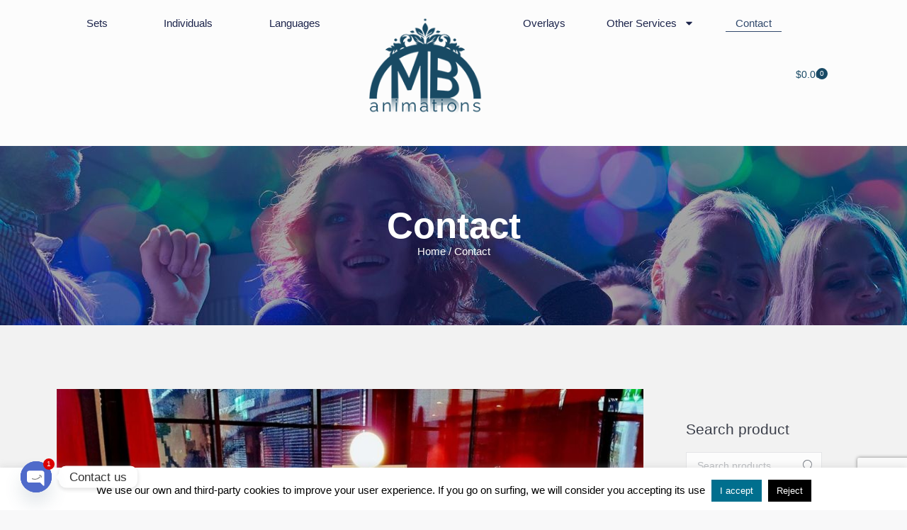

--- FILE ---
content_type: text/html; charset=UTF-8
request_url: https://mirrorboothanimations.com/contact/
body_size: 25732
content:
<!DOCTYPE html>
<!--[if !(IE 6) | !(IE 7) | !(IE 8)  ]><!-->
<html lang="en-US" class="no-js">
<!--<![endif]-->
<head>
	<meta charset="UTF-8" />
				<meta name="viewport" content="width=device-width, initial-scale=1, maximum-scale=1, user-scalable=0"/>
				<link rel="profile" href="https://gmpg.org/xfn/11" />
	<meta name='robots' content='index, follow, max-image-preview:large, max-snippet:-1, max-video-preview:-1' />

	<!-- This site is optimized with the Yoast SEO plugin v26.8 - https://yoast.com/product/yoast-seo-wordpress/ -->
	<title>Contact - Mirror Booth Animations</title>
	<link rel="canonical" href="https://mirrorboothanimations.com/contact/" />
	<meta property="og:locale" content="en_US" />
	<meta property="og:type" content="article" />
	<meta property="og:title" content="Contact - Mirror Booth Animations" />
	<meta property="og:description" content="Tired of using always the same animations? Your customers ask for new and you don’t know what to answer them? Do you believe that customers don’t enjoy your animations in your Mirror Booth or in your photo booth?   Well, we have the solution. Mirrorboothanimations.com is a company who provides animations for Mirror Me and Photo Booth&hellip;" />
	<meta property="og:url" content="https://mirrorboothanimations.com/contact/" />
	<meta property="og:site_name" content="Mirror Booth animations" />
	<meta property="article:modified_time" content="2025-10-16T10:08:55+00:00" />
	<meta property="og:image" content="https://mirrorboothanimations.com/wp-content/uploads/2017/12/mirror-me-booth-foto-master-068-1280x706-1024x565.jpg" />
	<meta name="twitter:card" content="summary_large_image" />
	<meta name="twitter:label1" content="Est. reading time" />
	<meta name="twitter:data1" content="3 minutes" />
	<script type="application/ld+json" class="yoast-schema-graph">{"@context":"https://schema.org","@graph":[{"@type":"WebPage","@id":"https://mirrorboothanimations.com/contact/","url":"https://mirrorboothanimations.com/contact/","name":"Contact - Mirror Booth Animations","isPartOf":{"@id":"https://mirrorboothanimations.com/#website"},"primaryImageOfPage":{"@id":"https://mirrorboothanimations.com/contact/#primaryimage"},"image":{"@id":"https://mirrorboothanimations.com/contact/#primaryimage"},"thumbnailUrl":"https://mirrorboothanimations.com/wp-content/uploads/2017/12/mirror-me-booth-foto-master-068-1280x706-1024x565.jpg","datePublished":"2024-02-28T10:22:12+00:00","dateModified":"2025-10-16T10:08:55+00:00","breadcrumb":{"@id":"https://mirrorboothanimations.com/contact/#breadcrumb"},"inLanguage":"en-US","potentialAction":[{"@type":"ReadAction","target":["https://mirrorboothanimations.com/contact/"]}]},{"@type":"ImageObject","inLanguage":"en-US","@id":"https://mirrorboothanimations.com/contact/#primaryimage","url":"https://mirrorboothanimations.com/wp-content/uploads/2017/12/mirror-me-booth-foto-master-068-1280x706-1024x565.jpg","contentUrl":"https://mirrorboothanimations.com/wp-content/uploads/2017/12/mirror-me-booth-foto-master-068-1280x706-1024x565.jpg"},{"@type":"BreadcrumbList","@id":"https://mirrorboothanimations.com/contact/#breadcrumb","itemListElement":[{"@type":"ListItem","position":1,"name":"Home","item":"https://mirrorboothanimations.com/"},{"@type":"ListItem","position":2,"name":"Contact"}]},{"@type":"WebSite","@id":"https://mirrorboothanimations.com/#website","url":"https://mirrorboothanimations.com/","name":"Mirror Booth animations","description":"Animations for Mirror Boths and Photo Booths","publisher":{"@id":"https://mirrorboothanimations.com/#organization"},"potentialAction":[{"@type":"SearchAction","target":{"@type":"EntryPoint","urlTemplate":"https://mirrorboothanimations.com/?s={search_term_string}"},"query-input":{"@type":"PropertyValueSpecification","valueRequired":true,"valueName":"search_term_string"}}],"inLanguage":"en-US"},{"@type":"Organization","@id":"https://mirrorboothanimations.com/#organization","name":"Mirror Booth animations","url":"https://mirrorboothanimations.com/","logo":{"@type":"ImageObject","inLanguage":"en-US","@id":"https://mirrorboothanimations.com/#/schema/logo/image/","url":"https://mirrorboothanimations.com/wp-content/uploads/2017/03/cropped-logo-para-web-2.0.png","contentUrl":"https://mirrorboothanimations.com/wp-content/uploads/2017/03/cropped-logo-para-web-2.0.png","width":225,"height":163,"caption":"Mirror Booth animations"},"image":{"@id":"https://mirrorboothanimations.com/#/schema/logo/image/"}}]}</script>
	<!-- / Yoast SEO plugin. -->


<link rel='dns-prefetch' href='//www.googletagmanager.com' />
<link rel="alternate" type="application/rss+xml" title="Mirror Booth animations &raquo; Feed" href="https://mirrorboothanimations.com/feed/" />
<link rel="alternate" type="application/rss+xml" title="Mirror Booth animations &raquo; Comments Feed" href="https://mirrorboothanimations.com/comments/feed/" />
<link rel="alternate" title="oEmbed (JSON)" type="application/json+oembed" href="https://mirrorboothanimations.com/wp-json/oembed/1.0/embed?url=https%3A%2F%2Fmirrorboothanimations.com%2Fcontact%2F" />
<link rel="alternate" title="oEmbed (XML)" type="text/xml+oembed" href="https://mirrorboothanimations.com/wp-json/oembed/1.0/embed?url=https%3A%2F%2Fmirrorboothanimations.com%2Fcontact%2F&#038;format=xml" />
<style id='wp-img-auto-sizes-contain-inline-css'>
img:is([sizes=auto i],[sizes^="auto," i]){contain-intrinsic-size:3000px 1500px}
/*# sourceURL=wp-img-auto-sizes-contain-inline-css */
</style>
<style id='wp-emoji-styles-inline-css'>

	img.wp-smiley, img.emoji {
		display: inline !important;
		border: none !important;
		box-shadow: none !important;
		height: 1em !important;
		width: 1em !important;
		margin: 0 0.07em !important;
		vertical-align: -0.1em !important;
		background: none !important;
		padding: 0 !important;
	}
/*# sourceURL=wp-emoji-styles-inline-css */
</style>
<style id='classic-theme-styles-inline-css'>
/*! This file is auto-generated */
.wp-block-button__link{color:#fff;background-color:#32373c;border-radius:9999px;box-shadow:none;text-decoration:none;padding:calc(.667em + 2px) calc(1.333em + 2px);font-size:1.125em}.wp-block-file__button{background:#32373c;color:#fff;text-decoration:none}
/*# sourceURL=/wp-includes/css/classic-themes.min.css */
</style>
<style id='global-styles-inline-css'>
:root{--wp--preset--aspect-ratio--square: 1;--wp--preset--aspect-ratio--4-3: 4/3;--wp--preset--aspect-ratio--3-4: 3/4;--wp--preset--aspect-ratio--3-2: 3/2;--wp--preset--aspect-ratio--2-3: 2/3;--wp--preset--aspect-ratio--16-9: 16/9;--wp--preset--aspect-ratio--9-16: 9/16;--wp--preset--color--black: #000000;--wp--preset--color--cyan-bluish-gray: #abb8c3;--wp--preset--color--white: #FFF;--wp--preset--color--pale-pink: #f78da7;--wp--preset--color--vivid-red: #cf2e2e;--wp--preset--color--luminous-vivid-orange: #ff6900;--wp--preset--color--luminous-vivid-amber: #fcb900;--wp--preset--color--light-green-cyan: #7bdcb5;--wp--preset--color--vivid-green-cyan: #00d084;--wp--preset--color--pale-cyan-blue: #8ed1fc;--wp--preset--color--vivid-cyan-blue: #0693e3;--wp--preset--color--vivid-purple: #9b51e0;--wp--preset--color--accent: #006f8e;--wp--preset--color--dark-gray: #111;--wp--preset--color--light-gray: #767676;--wp--preset--gradient--vivid-cyan-blue-to-vivid-purple: linear-gradient(135deg,rgb(6,147,227) 0%,rgb(155,81,224) 100%);--wp--preset--gradient--light-green-cyan-to-vivid-green-cyan: linear-gradient(135deg,rgb(122,220,180) 0%,rgb(0,208,130) 100%);--wp--preset--gradient--luminous-vivid-amber-to-luminous-vivid-orange: linear-gradient(135deg,rgb(252,185,0) 0%,rgb(255,105,0) 100%);--wp--preset--gradient--luminous-vivid-orange-to-vivid-red: linear-gradient(135deg,rgb(255,105,0) 0%,rgb(207,46,46) 100%);--wp--preset--gradient--very-light-gray-to-cyan-bluish-gray: linear-gradient(135deg,rgb(238,238,238) 0%,rgb(169,184,195) 100%);--wp--preset--gradient--cool-to-warm-spectrum: linear-gradient(135deg,rgb(74,234,220) 0%,rgb(151,120,209) 20%,rgb(207,42,186) 40%,rgb(238,44,130) 60%,rgb(251,105,98) 80%,rgb(254,248,76) 100%);--wp--preset--gradient--blush-light-purple: linear-gradient(135deg,rgb(255,206,236) 0%,rgb(152,150,240) 100%);--wp--preset--gradient--blush-bordeaux: linear-gradient(135deg,rgb(254,205,165) 0%,rgb(254,45,45) 50%,rgb(107,0,62) 100%);--wp--preset--gradient--luminous-dusk: linear-gradient(135deg,rgb(255,203,112) 0%,rgb(199,81,192) 50%,rgb(65,88,208) 100%);--wp--preset--gradient--pale-ocean: linear-gradient(135deg,rgb(255,245,203) 0%,rgb(182,227,212) 50%,rgb(51,167,181) 100%);--wp--preset--gradient--electric-grass: linear-gradient(135deg,rgb(202,248,128) 0%,rgb(113,206,126) 100%);--wp--preset--gradient--midnight: linear-gradient(135deg,rgb(2,3,129) 0%,rgb(40,116,252) 100%);--wp--preset--font-size--small: 13px;--wp--preset--font-size--medium: 20px;--wp--preset--font-size--large: 36px;--wp--preset--font-size--x-large: 42px;--wp--preset--spacing--20: 0.44rem;--wp--preset--spacing--30: 0.67rem;--wp--preset--spacing--40: 1rem;--wp--preset--spacing--50: 1.5rem;--wp--preset--spacing--60: 2.25rem;--wp--preset--spacing--70: 3.38rem;--wp--preset--spacing--80: 5.06rem;--wp--preset--shadow--natural: 6px 6px 9px rgba(0, 0, 0, 0.2);--wp--preset--shadow--deep: 12px 12px 50px rgba(0, 0, 0, 0.4);--wp--preset--shadow--sharp: 6px 6px 0px rgba(0, 0, 0, 0.2);--wp--preset--shadow--outlined: 6px 6px 0px -3px rgb(255, 255, 255), 6px 6px rgb(0, 0, 0);--wp--preset--shadow--crisp: 6px 6px 0px rgb(0, 0, 0);}:where(.is-layout-flex){gap: 0.5em;}:where(.is-layout-grid){gap: 0.5em;}body .is-layout-flex{display: flex;}.is-layout-flex{flex-wrap: wrap;align-items: center;}.is-layout-flex > :is(*, div){margin: 0;}body .is-layout-grid{display: grid;}.is-layout-grid > :is(*, div){margin: 0;}:where(.wp-block-columns.is-layout-flex){gap: 2em;}:where(.wp-block-columns.is-layout-grid){gap: 2em;}:where(.wp-block-post-template.is-layout-flex){gap: 1.25em;}:where(.wp-block-post-template.is-layout-grid){gap: 1.25em;}.has-black-color{color: var(--wp--preset--color--black) !important;}.has-cyan-bluish-gray-color{color: var(--wp--preset--color--cyan-bluish-gray) !important;}.has-white-color{color: var(--wp--preset--color--white) !important;}.has-pale-pink-color{color: var(--wp--preset--color--pale-pink) !important;}.has-vivid-red-color{color: var(--wp--preset--color--vivid-red) !important;}.has-luminous-vivid-orange-color{color: var(--wp--preset--color--luminous-vivid-orange) !important;}.has-luminous-vivid-amber-color{color: var(--wp--preset--color--luminous-vivid-amber) !important;}.has-light-green-cyan-color{color: var(--wp--preset--color--light-green-cyan) !important;}.has-vivid-green-cyan-color{color: var(--wp--preset--color--vivid-green-cyan) !important;}.has-pale-cyan-blue-color{color: var(--wp--preset--color--pale-cyan-blue) !important;}.has-vivid-cyan-blue-color{color: var(--wp--preset--color--vivid-cyan-blue) !important;}.has-vivid-purple-color{color: var(--wp--preset--color--vivid-purple) !important;}.has-black-background-color{background-color: var(--wp--preset--color--black) !important;}.has-cyan-bluish-gray-background-color{background-color: var(--wp--preset--color--cyan-bluish-gray) !important;}.has-white-background-color{background-color: var(--wp--preset--color--white) !important;}.has-pale-pink-background-color{background-color: var(--wp--preset--color--pale-pink) !important;}.has-vivid-red-background-color{background-color: var(--wp--preset--color--vivid-red) !important;}.has-luminous-vivid-orange-background-color{background-color: var(--wp--preset--color--luminous-vivid-orange) !important;}.has-luminous-vivid-amber-background-color{background-color: var(--wp--preset--color--luminous-vivid-amber) !important;}.has-light-green-cyan-background-color{background-color: var(--wp--preset--color--light-green-cyan) !important;}.has-vivid-green-cyan-background-color{background-color: var(--wp--preset--color--vivid-green-cyan) !important;}.has-pale-cyan-blue-background-color{background-color: var(--wp--preset--color--pale-cyan-blue) !important;}.has-vivid-cyan-blue-background-color{background-color: var(--wp--preset--color--vivid-cyan-blue) !important;}.has-vivid-purple-background-color{background-color: var(--wp--preset--color--vivid-purple) !important;}.has-black-border-color{border-color: var(--wp--preset--color--black) !important;}.has-cyan-bluish-gray-border-color{border-color: var(--wp--preset--color--cyan-bluish-gray) !important;}.has-white-border-color{border-color: var(--wp--preset--color--white) !important;}.has-pale-pink-border-color{border-color: var(--wp--preset--color--pale-pink) !important;}.has-vivid-red-border-color{border-color: var(--wp--preset--color--vivid-red) !important;}.has-luminous-vivid-orange-border-color{border-color: var(--wp--preset--color--luminous-vivid-orange) !important;}.has-luminous-vivid-amber-border-color{border-color: var(--wp--preset--color--luminous-vivid-amber) !important;}.has-light-green-cyan-border-color{border-color: var(--wp--preset--color--light-green-cyan) !important;}.has-vivid-green-cyan-border-color{border-color: var(--wp--preset--color--vivid-green-cyan) !important;}.has-pale-cyan-blue-border-color{border-color: var(--wp--preset--color--pale-cyan-blue) !important;}.has-vivid-cyan-blue-border-color{border-color: var(--wp--preset--color--vivid-cyan-blue) !important;}.has-vivid-purple-border-color{border-color: var(--wp--preset--color--vivid-purple) !important;}.has-vivid-cyan-blue-to-vivid-purple-gradient-background{background: var(--wp--preset--gradient--vivid-cyan-blue-to-vivid-purple) !important;}.has-light-green-cyan-to-vivid-green-cyan-gradient-background{background: var(--wp--preset--gradient--light-green-cyan-to-vivid-green-cyan) !important;}.has-luminous-vivid-amber-to-luminous-vivid-orange-gradient-background{background: var(--wp--preset--gradient--luminous-vivid-amber-to-luminous-vivid-orange) !important;}.has-luminous-vivid-orange-to-vivid-red-gradient-background{background: var(--wp--preset--gradient--luminous-vivid-orange-to-vivid-red) !important;}.has-very-light-gray-to-cyan-bluish-gray-gradient-background{background: var(--wp--preset--gradient--very-light-gray-to-cyan-bluish-gray) !important;}.has-cool-to-warm-spectrum-gradient-background{background: var(--wp--preset--gradient--cool-to-warm-spectrum) !important;}.has-blush-light-purple-gradient-background{background: var(--wp--preset--gradient--blush-light-purple) !important;}.has-blush-bordeaux-gradient-background{background: var(--wp--preset--gradient--blush-bordeaux) !important;}.has-luminous-dusk-gradient-background{background: var(--wp--preset--gradient--luminous-dusk) !important;}.has-pale-ocean-gradient-background{background: var(--wp--preset--gradient--pale-ocean) !important;}.has-electric-grass-gradient-background{background: var(--wp--preset--gradient--electric-grass) !important;}.has-midnight-gradient-background{background: var(--wp--preset--gradient--midnight) !important;}.has-small-font-size{font-size: var(--wp--preset--font-size--small) !important;}.has-medium-font-size{font-size: var(--wp--preset--font-size--medium) !important;}.has-large-font-size{font-size: var(--wp--preset--font-size--large) !important;}.has-x-large-font-size{font-size: var(--wp--preset--font-size--x-large) !important;}
:where(.wp-block-post-template.is-layout-flex){gap: 1.25em;}:where(.wp-block-post-template.is-layout-grid){gap: 1.25em;}
:where(.wp-block-term-template.is-layout-flex){gap: 1.25em;}:where(.wp-block-term-template.is-layout-grid){gap: 1.25em;}
:where(.wp-block-columns.is-layout-flex){gap: 2em;}:where(.wp-block-columns.is-layout-grid){gap: 2em;}
:root :where(.wp-block-pullquote){font-size: 1.5em;line-height: 1.6;}
/*# sourceURL=global-styles-inline-css */
</style>
<link rel='stylesheet' id='cookie-law-info-css' href='https://mirrorboothanimations.com/wp-content/plugins/cookie-law-info/legacy/public/css/cookie-law-info-public.css?ver=3.3.9.1' media='all' />
<link rel='stylesheet' id='cookie-law-info-gdpr-css' href='https://mirrorboothanimations.com/wp-content/plugins/cookie-law-info/legacy/public/css/cookie-law-info-gdpr.css?ver=3.3.9.1' media='all' />
<style id='woocommerce-inline-inline-css'>
.woocommerce form .form-row .required { visibility: visible; }
/*# sourceURL=woocommerce-inline-inline-css */
</style>
<link rel='stylesheet' id='the7-font-css' href='https://mirrorboothanimations.com/wp-content/themes/dt-the7/fonts/icomoon-the7-font/icomoon-the7-font.min.css?ver=12.9.1' media='all' />
<link rel='stylesheet' id='the7-awesome-fonts-css' href='https://mirrorboothanimations.com/wp-content/themes/dt-the7/fonts/FontAwesome/css/all.min.css?ver=12.9.1' media='all' />
<link rel='stylesheet' id='the7-awesome-fonts-back-css' href='https://mirrorboothanimations.com/wp-content/themes/dt-the7/fonts/FontAwesome/back-compat.min.css?ver=12.9.1' media='all' />
<link rel='stylesheet' id='the7-Defaults-css' href='https://mirrorboothanimations.com/wp-content/uploads/smile_fonts/Defaults/Defaults.css?ver=1eb7d1b641d17bb06e8494f710caddfa' media='all' />
<link rel='stylesheet' id='elementor-frontend-css' href='https://mirrorboothanimations.com/wp-content/uploads/elementor/css/custom-frontend.min.css?ver=1769059532' media='all' />
<link rel='stylesheet' id='widget-image-css' href='https://mirrorboothanimations.com/wp-content/plugins/elementor/assets/css/widget-image.min.css?ver=3.34.2' media='all' />
<link rel='stylesheet' id='the7-e-sticky-effect-css' href='https://mirrorboothanimations.com/wp-content/themes/dt-the7/css/compatibility/elementor/the7-sticky-effects.min.css?ver=12.9.1' media='all' />
<link rel='stylesheet' id='widget-woocommerce-menu-cart-css' href='https://mirrorboothanimations.com/wp-content/uploads/elementor/css/custom-pro-widget-woocommerce-menu-cart.min.css?ver=1769059532' media='all' />
<link rel='stylesheet' id='widget-nav-menu-css' href='https://mirrorboothanimations.com/wp-content/uploads/elementor/css/custom-pro-widget-nav-menu.min.css?ver=1769059532' media='all' />
<link rel='stylesheet' id='widget-spacer-css' href='https://mirrorboothanimations.com/wp-content/plugins/elementor/assets/css/widget-spacer.min.css?ver=3.34.2' media='all' />
<link rel='stylesheet' id='widget-heading-css' href='https://mirrorboothanimations.com/wp-content/plugins/elementor/assets/css/widget-heading.min.css?ver=3.34.2' media='all' />
<link rel='stylesheet' id='widget-icon-list-css' href='https://mirrorboothanimations.com/wp-content/uploads/elementor/css/custom-widget-icon-list.min.css?ver=1769059532' media='all' />
<link rel='stylesheet' id='widget-divider-css' href='https://mirrorboothanimations.com/wp-content/plugins/elementor/assets/css/widget-divider.min.css?ver=3.34.2' media='all' />
<link rel='stylesheet' id='elementor-post-6533-css' href='https://mirrorboothanimations.com/wp-content/uploads/elementor/css/post-6533.css?ver=1769059532' media='all' />
<link rel='stylesheet' id='e-animation-fadeInUp-css' href='https://mirrorboothanimations.com/wp-content/plugins/elementor/assets/lib/animations/styles/fadeInUp.min.css?ver=3.34.2' media='all' />
<link rel='stylesheet' id='widget-form-css' href='https://mirrorboothanimations.com/wp-content/plugins/elementor-pro/assets/css/widget-form.min.css?ver=3.34.1' media='all' />
<link rel='stylesheet' id='elementor-post-6749-css' href='https://mirrorboothanimations.com/wp-content/uploads/elementor/css/post-6749.css?ver=1769064907' media='all' />
<link rel='stylesheet' id='elementor-post-6586-css' href='https://mirrorboothanimations.com/wp-content/uploads/elementor/css/post-6586.css?ver=1769059533' media='all' />
<link rel='stylesheet' id='elementor-post-6604-css' href='https://mirrorboothanimations.com/wp-content/uploads/elementor/css/post-6604.css?ver=1769059533' media='all' />
<link rel='stylesheet' id='newsletter-css' href='https://mirrorboothanimations.com/wp-content/plugins/newsletter/style.css?ver=9.1.1' media='all' />
<link rel='stylesheet' id='chaty-front-css-css' href='https://mirrorboothanimations.com/wp-content/plugins/chaty/css/chaty-front.min.css?ver=3.5.11708968808' media='all' />
<link rel='stylesheet' id='dt-main-css' href='https://mirrorboothanimations.com/wp-content/themes/dt-the7/css/main.min.css?ver=12.9.1' media='all' />
<style id='dt-main-inline-css'>
body #load {
  display: block;
  height: 100%;
  overflow: hidden;
  position: fixed;
  width: 100%;
  z-index: 9901;
  opacity: 1;
  visibility: visible;
  transition: all .35s ease-out;
}
.load-wrap {
  width: 100%;
  height: 100%;
  background-position: center center;
  background-repeat: no-repeat;
  text-align: center;
  display: -ms-flexbox;
  display: -ms-flex;
  display: flex;
  -ms-align-items: center;
  -ms-flex-align: center;
  align-items: center;
  -ms-flex-flow: column wrap;
  flex-flow: column wrap;
  -ms-flex-pack: center;
  -ms-justify-content: center;
  justify-content: center;
}
.load-wrap > svg {
  position: absolute;
  top: 50%;
  left: 50%;
  transform: translate(-50%,-50%);
}
#load {
  background: var(--the7-elementor-beautiful-loading-bg,#006f8e);
  --the7-beautiful-spinner-color2: var(--the7-beautiful-spinner-color,rgba(255,255,255,0.67));
}

/*# sourceURL=dt-main-inline-css */
</style>
<link rel='stylesheet' id='the7-custom-scrollbar-css' href='https://mirrorboothanimations.com/wp-content/themes/dt-the7/lib/custom-scrollbar/custom-scrollbar.min.css?ver=12.9.1' media='all' />
<link rel='stylesheet' id='the7-css-vars-css' href='https://mirrorboothanimations.com/wp-content/uploads/the7-css/css-vars.css?ver=6a7631dc4a7f' media='all' />
<link rel='stylesheet' id='dt-custom-css' href='https://mirrorboothanimations.com/wp-content/uploads/the7-css/custom.css?ver=6a7631dc4a7f' media='all' />
<link rel='stylesheet' id='wc-dt-custom-css' href='https://mirrorboothanimations.com/wp-content/uploads/the7-css/compatibility/wc-dt-custom.css?ver=6a7631dc4a7f' media='all' />
<link rel='stylesheet' id='dt-media-css' href='https://mirrorboothanimations.com/wp-content/uploads/the7-css/media.css?ver=6a7631dc4a7f' media='all' />
<link rel='stylesheet' id='the7-mega-menu-css' href='https://mirrorboothanimations.com/wp-content/uploads/the7-css/mega-menu.css?ver=6a7631dc4a7f' media='all' />
<link rel='stylesheet' id='style-css' href='https://mirrorboothanimations.com/wp-content/themes/dt-the7/style.css?ver=12.9.1' media='all' />
<link rel='stylesheet' id='the7-elementor-global-css' href='https://mirrorboothanimations.com/wp-content/themes/dt-the7/css/compatibility/elementor/elementor-global.min.css?ver=12.9.1' media='all' />
<link rel='stylesheet' id='elementor-gf-local-roboto-css' href='https://mirrorboothanimations.com/wp-content/uploads/elementor/google-fonts/css/roboto.css?ver=1742255230' media='all' />
<link rel='stylesheet' id='elementor-gf-local-robotoslab-css' href='https://mirrorboothanimations.com/wp-content/uploads/elementor/google-fonts/css/robotoslab.css?ver=1742255232' media='all' />
<link rel='stylesheet' id='elementor-gf-local-poppins-css' href='https://mirrorboothanimations.com/wp-content/uploads/elementor/google-fonts/css/poppins.css?ver=1742255234' media='all' />
<link rel='stylesheet' id='elementor-gf-local-montserrat-css' href='https://mirrorboothanimations.com/wp-content/uploads/elementor/google-fonts/css/montserrat.css?ver=1742255237' media='all' />
<script src="https://mirrorboothanimations.com/wp-includes/js/jquery/jquery.min.js?ver=3.7.1" id="jquery-core-js"></script>
<script src="https://mirrorboothanimations.com/wp-includes/js/jquery/jquery-migrate.min.js?ver=3.4.1" id="jquery-migrate-js"></script>
<script id="cookie-law-info-js-extra">
var Cli_Data = {"nn_cookie_ids":[],"cookielist":[],"non_necessary_cookies":[],"ccpaEnabled":"","ccpaRegionBased":"","ccpaBarEnabled":"","strictlyEnabled":["necessary","obligatoire"],"ccpaType":"gdpr","js_blocking":"","custom_integration":"","triggerDomRefresh":"","secure_cookies":""};
var cli_cookiebar_settings = {"animate_speed_hide":"500","animate_speed_show":"500","background":"#fff","border":"#444","border_on":"","button_1_button_colour":"#006f8e","button_1_button_hover":"#005972","button_1_link_colour":"#fff","button_1_as_button":"1","button_1_new_win":"","button_2_button_colour":"#333","button_2_button_hover":"#292929","button_2_link_colour":"#444","button_2_as_button":"","button_2_hidebar":"","button_3_button_colour":"#000","button_3_button_hover":"#000000","button_3_link_colour":"#fff","button_3_as_button":"1","button_3_new_win":"","button_4_button_colour":"#000","button_4_button_hover":"#000000","button_4_link_colour":"#fff","button_4_as_button":"1","button_7_button_colour":"#61a229","button_7_button_hover":"#4e8221","button_7_link_colour":"#fff","button_7_as_button":"1","button_7_new_win":"","font_family":"inherit","header_fix":"","notify_animate_hide":"1","notify_animate_show":"","notify_div_id":"#cookie-law-info-bar","notify_position_horizontal":"right","notify_position_vertical":"bottom","scroll_close":"","scroll_close_reload":"","accept_close_reload":"","reject_close_reload":"","showagain_tab":"","showagain_background":"#fff","showagain_border":"#000","showagain_div_id":"#cookie-law-info-again","showagain_x_position":"100px","text":"#000","show_once_yn":"","show_once":"10000","logging_on":"","as_popup":"","popup_overlay":"1","bar_heading_text":"","cookie_bar_as":"banner","popup_showagain_position":"bottom-right","widget_position":"left"};
var log_object = {"ajax_url":"https://mirrorboothanimations.com/wp-admin/admin-ajax.php"};
//# sourceURL=cookie-law-info-js-extra
</script>
<script src="https://mirrorboothanimations.com/wp-content/plugins/cookie-law-info/legacy/public/js/cookie-law-info-public.js?ver=3.3.9.1" id="cookie-law-info-js"></script>
<script src="//mirrorboothanimations.com/wp-content/plugins/revslider/sr6/assets/js/rbtools.min.js?ver=6.7.38" async id="tp-tools-js"></script>
<script src="//mirrorboothanimations.com/wp-content/plugins/revslider/sr6/assets/js/rs6.min.js?ver=6.7.38" async id="revmin-js"></script>
<script src="https://mirrorboothanimations.com/wp-content/plugins/woocommerce/assets/js/jquery-blockui/jquery.blockUI.min.js?ver=2.7.0-wc.10.4.3" id="wc-jquery-blockui-js" defer data-wp-strategy="defer"></script>
<script id="wc-add-to-cart-js-extra">
var wc_add_to_cart_params = {"ajax_url":"/wp-admin/admin-ajax.php","wc_ajax_url":"/?wc-ajax=%%endpoint%%","i18n_view_cart":"View cart","cart_url":"https://mirrorboothanimations.com/cart/","is_cart":"","cart_redirect_after_add":"no"};
//# sourceURL=wc-add-to-cart-js-extra
</script>
<script src="https://mirrorboothanimations.com/wp-content/plugins/woocommerce/assets/js/frontend/add-to-cart.min.js?ver=10.4.3" id="wc-add-to-cart-js" defer data-wp-strategy="defer"></script>
<script src="https://mirrorboothanimations.com/wp-content/plugins/woocommerce/assets/js/js-cookie/js.cookie.min.js?ver=2.1.4-wc.10.4.3" id="wc-js-cookie-js" defer data-wp-strategy="defer"></script>
<script id="woocommerce-js-extra">
var woocommerce_params = {"ajax_url":"/wp-admin/admin-ajax.php","wc_ajax_url":"/?wc-ajax=%%endpoint%%","i18n_password_show":"Show password","i18n_password_hide":"Hide password"};
//# sourceURL=woocommerce-js-extra
</script>
<script src="https://mirrorboothanimations.com/wp-content/plugins/woocommerce/assets/js/frontend/woocommerce.min.js?ver=10.4.3" id="woocommerce-js" defer data-wp-strategy="defer"></script>
<script id="dt-above-fold-js-extra">
var dtLocal = {"themeUrl":"https://mirrorboothanimations.com/wp-content/themes/dt-the7","passText":"To view this protected post, enter the password below:","moreButtonText":{"loading":"Loading...","loadMore":"Load more"},"postID":"6749","ajaxurl":"https://mirrorboothanimations.com/wp-admin/admin-ajax.php","REST":{"baseUrl":"https://mirrorboothanimations.com/wp-json/the7/v1","endpoints":{"sendMail":"/send-mail"}},"contactMessages":{"required":"One or more fields have an error. Please check and try again.","terms":"Please accept the privacy policy.","fillTheCaptchaError":"Please, fill the captcha."},"captchaSiteKey":"","ajaxNonce":"f74271e5b4","pageData":{"type":"page","template":"page","layout":null},"themeSettings":{"smoothScroll":"on","lazyLoading":false,"desktopHeader":{"height":80},"ToggleCaptionEnabled":"disabled","ToggleCaption":"Navigation","floatingHeader":{"showAfter":94,"showMenu":false,"height":56,"logo":{"showLogo":true,"html":"\u003Cimg class=\" preload-me\" src=\"https://mirrorboothanimations.com/wp-content/uploads/2017/03/Logo-150.png\" srcset=\"https://mirrorboothanimations.com/wp-content/uploads/2017/03/Logo-150.png 150w\" width=\"150\" height=\"120\"   sizes=\"150px\" alt=\"Mirror Booth animations\" /\u003E","url":"https://mirrorboothanimations.com/"}},"topLine":{"floatingTopLine":{"logo":{"showLogo":false,"html":""}}},"mobileHeader":{"firstSwitchPoint":1270,"secondSwitchPoint":800,"firstSwitchPointHeight":60,"secondSwitchPointHeight":60,"mobileToggleCaptionEnabled":"disabled","mobileToggleCaption":"Menu"},"stickyMobileHeaderFirstSwitch":{"logo":{"html":"\u003Cimg class=\" preload-me\" src=\"https://mirrorboothanimations.com/wp-content/uploads/2017/03/logo-para-web-2.0.png\" srcset=\"https://mirrorboothanimations.com/wp-content/uploads/2017/03/logo-para-web-2.0.png 225w\" width=\"225\" height=\"180\"   sizes=\"225px\" alt=\"Mirror Booth animations\" /\u003E"}},"stickyMobileHeaderSecondSwitch":{"logo":{"html":"\u003Cimg class=\" preload-me\" src=\"https://mirrorboothanimations.com/wp-content/uploads/2017/03/Logo-150.png\" srcset=\"https://mirrorboothanimations.com/wp-content/uploads/2017/03/Logo-150.png 150w\" width=\"150\" height=\"120\"   sizes=\"150px\" alt=\"Mirror Booth animations\" /\u003E"}},"sidebar":{"switchPoint":970},"boxedWidth":"1280px"},"wcCartFragmentHash":"1f029b11529d57d000fd8ee9310b1a05","elementor":{"settings":{"container_width":1140}}};
var dtShare = {"shareButtonText":{"facebook":"Share on Facebook","twitter":"Share on X","pinterest":"Pin it","linkedin":"Share on Linkedin","whatsapp":"Share on Whatsapp"},"overlayOpacity":"85"};
//# sourceURL=dt-above-fold-js-extra
</script>
<script src="https://mirrorboothanimations.com/wp-content/themes/dt-the7/js/above-the-fold.min.js?ver=12.9.1" id="dt-above-fold-js"></script>
<script src="https://mirrorboothanimations.com/wp-content/themes/dt-the7/js/compatibility/woocommerce/woocommerce.min.js?ver=12.9.1" id="dt-woocommerce-js"></script>
<link rel="https://api.w.org/" href="https://mirrorboothanimations.com/wp-json/" /><link rel="alternate" title="JSON" type="application/json" href="https://mirrorboothanimations.com/wp-json/wp/v2/pages/6749" /><meta name="generator" content="Site Kit by Google 1.170.0" />	<noscript><style>.woocommerce-product-gallery{ opacity: 1 !important; }</style></noscript>
	<meta name="generator" content="Elementor 3.34.2; features: e_font_icon_svg, additional_custom_breakpoints; settings: css_print_method-external, google_font-enabled, font_display-swap">
			<style>
				.e-con.e-parent:nth-of-type(n+4):not(.e-lazyloaded):not(.e-no-lazyload),
				.e-con.e-parent:nth-of-type(n+4):not(.e-lazyloaded):not(.e-no-lazyload) * {
					background-image: none !important;
				}
				@media screen and (max-height: 1024px) {
					.e-con.e-parent:nth-of-type(n+3):not(.e-lazyloaded):not(.e-no-lazyload),
					.e-con.e-parent:nth-of-type(n+3):not(.e-lazyloaded):not(.e-no-lazyload) * {
						background-image: none !important;
					}
				}
				@media screen and (max-height: 640px) {
					.e-con.e-parent:nth-of-type(n+2):not(.e-lazyloaded):not(.e-no-lazyload),
					.e-con.e-parent:nth-of-type(n+2):not(.e-lazyloaded):not(.e-no-lazyload) * {
						background-image: none !important;
					}
				}
			</style>
			<meta name="generator" content="Powered by Slider Revolution 6.7.38 - responsive, Mobile-Friendly Slider Plugin for WordPress with comfortable drag and drop interface." />
<script type="text/javascript" id="the7-loader-script">
document.addEventListener("DOMContentLoaded", function(event) {
	var load = document.getElementById("load");
	if(!load.classList.contains('loader-removed')){
		var removeLoading = setTimeout(function() {
			load.className += " loader-removed";
		}, 300);
	}
});
</script>
		<link rel="icon" href="https://mirrorboothanimations.com/wp-content/uploads/2017/03/mb-animations-favicon.png" type="image/png" sizes="16x16"/><link rel="icon" href="https://mirrorboothanimations.com/wp-content/uploads/2017/03/mb-animations-favicon.png" type="image/png" sizes="32x32"/><link rel="apple-touch-icon" href="https://mirrorboothanimations.com/wp-content/uploads/2017/03/mb-animations-favicon.png"><link rel="apple-touch-icon" sizes="76x76" href="https://mirrorboothanimations.com/wp-content/uploads/2017/03/mb-animations-favicon.png"><link rel="apple-touch-icon" sizes="120x120" href="https://mirrorboothanimations.com/wp-content/uploads/2017/03/mb-animations-favicon.png"><link rel="apple-touch-icon" sizes="152x152" href="https://mirrorboothanimations.com/wp-content/uploads/2017/03/mb-animations-favicon.png"><script>function setREVStartSize(e){
			//window.requestAnimationFrame(function() {
				window.RSIW = window.RSIW===undefined ? window.innerWidth : window.RSIW;
				window.RSIH = window.RSIH===undefined ? window.innerHeight : window.RSIH;
				try {
					var pw = document.getElementById(e.c).parentNode.offsetWidth,
						newh;
					pw = pw===0 || isNaN(pw) || (e.l=="fullwidth" || e.layout=="fullwidth") ? window.RSIW : pw;
					e.tabw = e.tabw===undefined ? 0 : parseInt(e.tabw);
					e.thumbw = e.thumbw===undefined ? 0 : parseInt(e.thumbw);
					e.tabh = e.tabh===undefined ? 0 : parseInt(e.tabh);
					e.thumbh = e.thumbh===undefined ? 0 : parseInt(e.thumbh);
					e.tabhide = e.tabhide===undefined ? 0 : parseInt(e.tabhide);
					e.thumbhide = e.thumbhide===undefined ? 0 : parseInt(e.thumbhide);
					e.mh = e.mh===undefined || e.mh=="" || e.mh==="auto" ? 0 : parseInt(e.mh,0);
					if(e.layout==="fullscreen" || e.l==="fullscreen")
						newh = Math.max(e.mh,window.RSIH);
					else{
						e.gw = Array.isArray(e.gw) ? e.gw : [e.gw];
						for (var i in e.rl) if (e.gw[i]===undefined || e.gw[i]===0) e.gw[i] = e.gw[i-1];
						e.gh = e.el===undefined || e.el==="" || (Array.isArray(e.el) && e.el.length==0)? e.gh : e.el;
						e.gh = Array.isArray(e.gh) ? e.gh : [e.gh];
						for (var i in e.rl) if (e.gh[i]===undefined || e.gh[i]===0) e.gh[i] = e.gh[i-1];
											
						var nl = new Array(e.rl.length),
							ix = 0,
							sl;
						e.tabw = e.tabhide>=pw ? 0 : e.tabw;
						e.thumbw = e.thumbhide>=pw ? 0 : e.thumbw;
						e.tabh = e.tabhide>=pw ? 0 : e.tabh;
						e.thumbh = e.thumbhide>=pw ? 0 : e.thumbh;
						for (var i in e.rl) nl[i] = e.rl[i]<window.RSIW ? 0 : e.rl[i];
						sl = nl[0];
						for (var i in nl) if (sl>nl[i] && nl[i]>0) { sl = nl[i]; ix=i;}
						var m = pw>(e.gw[ix]+e.tabw+e.thumbw) ? 1 : (pw-(e.tabw+e.thumbw)) / (e.gw[ix]);
						newh =  (e.gh[ix] * m) + (e.tabh + e.thumbh);
					}
					var el = document.getElementById(e.c);
					if (el!==null && el) el.style.height = newh+"px";
					el = document.getElementById(e.c+"_wrapper");
					if (el!==null && el) {
						el.style.height = newh+"px";
						el.style.display = "block";
					}
				} catch(e){
					console.log("Failure at Presize of Slider:" + e)
				}
			//});
		  };</script>
<!-- Global site tag (gtag.js) - Google Analytics -->
<script async src="https://www.googletagmanager.com/gtag/js?id=UA-3610875-77"></script>
<script>
  window.dataLayer = window.dataLayer || [];
  function gtag(){dataLayer.push(arguments);}
  gtag('js', new Date());

  gtag('config', 'UA-3610875-77');
</script><style id='the7-custom-inline-css' type='text/css'>
.mailster-wrapper.mailster-email-wrapper {
    float: left;
    width: 87%;
}
.mailster-wrapper.mailster-submit-wrapper.form-submit {
    width: 13% !important;
    float: left;
    margin-top: 0;
}
.stripe.stripe-style-1 {
    padding-top: 33px !important;
}
.woocommerce .product .price {
    font-size: 23px;
    line-height: 28px;
}
</style>
</head>
<body data-rsssl=1 id="the7-body" class="wp-singular page-template page-template-elementor_header_footer page page-id-6749 wp-custom-logo wp-embed-responsive wp-theme-dt-the7 theme-dt-the7 woocommerce-no-js dt-responsive-on right-mobile-menu-close-icon ouside-menu-close-icon mobile-hamburger-close-bg-enable mobile-hamburger-close-bg-hover-enable  fade-medium-mobile-menu-close-icon fade-medium-menu-close-icon srcset-enabled btn-flat custom-btn-color custom-btn-hover-color floating-mobile-menu-icon top-header first-switch-logo-left first-switch-menu-right second-switch-logo-left second-switch-menu-right right-mobile-menu popup-message-style the7-ver-12.9.1 the7-elementor-typography dt-fa-compatibility elementor-default elementor-template-full-width elementor-clear-template elementor-kit-6533 elementor-page elementor-page-6749">
<!-- The7 12.9.1 -->
<div id="load" class="ring-loader">
	<div class="load-wrap">
<style type="text/css">
    .the7-spinner {
        width: 72px;
        height: 72px;
        position: relative;
    }
    .the7-spinner > div {
        border-radius: 50%;
        width: 9px;
        left: 0;
        box-sizing: border-box;
        display: block;
        position: absolute;
        border: 9px solid #fff;
        width: 72px;
        height: 72px;
    }
    .the7-spinner-ring-bg{
        opacity: 0.25;
    }
    div.the7-spinner-ring {
        animation: spinner-animation 0.8s cubic-bezier(1, 1, 1, 1) infinite;
        border-color:var(--the7-beautiful-spinner-color2) transparent transparent transparent;
    }

    @keyframes spinner-animation{
        from{
            transform: rotate(0deg);
        }
        to {
            transform: rotate(360deg);
        }
    }
</style>

<div class="the7-spinner">
    <div class="the7-spinner-ring-bg"></div>
    <div class="the7-spinner-ring"></div>
</div></div>
</div>
<div id="page" >
	<a class="skip-link screen-reader-text" href="#content">Skip to content</a>

		<header data-elementor-type="header" data-elementor-id="6586" class="elementor elementor-6586 elementor-location-header" data-elementor-post-type="elementor_library">
			<div class="elementor-element elementor-element-b146936 e-con-full elementor-hidden-desktop elementor-hidden-widescreen elementor-hidden-laptop e-flex e-con e-parent" data-id="b146936" data-element_type="container" data-settings="{&quot;background_background&quot;:&quot;classic&quot;}">
		<div class="elementor-element elementor-element-b282b3e e-con-full e-flex e-con e-child" data-id="b282b3e" data-element_type="container">
				<div class="elementor-element elementor-element-3ca21a2 e-transform elementor-widget elementor-widget-theme-site-logo elementor-widget-image" data-id="3ca21a2" data-element_type="widget" data-settings="{&quot;_transform_rotateZ_effect_hover_tablet&quot;:{&quot;unit&quot;:&quot;deg&quot;,&quot;size&quot;:3,&quot;sizes&quot;:[]},&quot;_transform_rotateZ_effect_hover&quot;:{&quot;unit&quot;:&quot;px&quot;,&quot;size&quot;:&quot;&quot;,&quot;sizes&quot;:[]},&quot;_transform_rotateZ_effect_hover_widescreen&quot;:{&quot;unit&quot;:&quot;deg&quot;,&quot;size&quot;:&quot;&quot;,&quot;sizes&quot;:[]},&quot;_transform_rotateZ_effect_hover_laptop&quot;:{&quot;unit&quot;:&quot;deg&quot;,&quot;size&quot;:&quot;&quot;,&quot;sizes&quot;:[]},&quot;_transform_rotateZ_effect_hover_mobile&quot;:{&quot;unit&quot;:&quot;deg&quot;,&quot;size&quot;:&quot;&quot;,&quot;sizes&quot;:[]}}" data-widget_type="theme-site-logo.default">
				<div class="elementor-widget-container">
											<a href="https://mirrorboothanimations.com">
			<img width="225" height="180" src="https://mirrorboothanimations.com/wp-content/uploads/2017/03/logo-para-web-2.0.png" class="attachment-full size-full wp-image-80" alt="Mirror Booth" />				</a>
											</div>
				</div>
				</div>
		<div class="elementor-element elementor-element-a3e476e e-con-full e-flex e-con e-child" data-id="a3e476e" data-element_type="container">
				<div class="elementor-element elementor-element-3aa5208 toggle-icon--custom elementor-widget-tablet__width-initial elementor-widget-mobile__width-initial elementor-menu-cart--items-indicator-bubble elementor-menu-cart--show-subtotal-yes elementor-menu-cart--cart-type-side-cart elementor-menu-cart--show-remove-button-yes elementor-widget elementor-widget-woocommerce-menu-cart" data-id="3aa5208" data-element_type="widget" data-settings="{&quot;cart_type&quot;:&quot;side-cart&quot;,&quot;open_cart&quot;:&quot;click&quot;,&quot;automatically_open_cart&quot;:&quot;no&quot;}" data-widget_type="woocommerce-menu-cart.default">
				<div class="elementor-widget-container">
							<div class="elementor-menu-cart__wrapper">
							<div class="elementor-menu-cart__toggle_wrapper">
					<div class="elementor-menu-cart__container elementor-lightbox" aria-hidden="true">
						<div class="elementor-menu-cart__main" aria-hidden="true">
									<div class="elementor-menu-cart__close-button">
					</div>
									<div class="widget_shopping_cart_content">
															</div>
						</div>
					</div>
							<div class="elementor-menu-cart__toggle elementor-button-wrapper">
			<a id="elementor-menu-cart__toggle_button" href="#" class="elementor-menu-cart__toggle_button elementor-button elementor-size-sm" aria-expanded="false">
				<span class="elementor-button-text"><span class="woocommerce-Price-amount amount"><bdi><span class="woocommerce-Price-currencySymbol">&#36;</span>0.00</bdi></span></span>
				<span class="elementor-button-icon">
					<span class="elementor-button-icon-qty" data-counter="0">0</span>
										<span class="elementor-screen-only">Cart</span>
				</span>
			</a>
		</div>
						</div>
					</div> <!-- close elementor-menu-cart__wrapper -->
						</div>
				</div>
				</div>
				<div class="elementor-element elementor-element-c0e35bf elementor-nav-menu__align-end elementor-nav-menu--stretch elementor-nav-menu__text-align-center elementor-nav-menu--dropdown-tablet elementor-nav-menu--toggle elementor-nav-menu--burger elementor-widget elementor-widget-nav-menu" data-id="c0e35bf" data-element_type="widget" data-settings="{&quot;full_width&quot;:&quot;stretch&quot;,&quot;layout&quot;:&quot;horizontal&quot;,&quot;submenu_icon&quot;:{&quot;value&quot;:&quot;&lt;svg aria-hidden=\&quot;true\&quot; class=\&quot;e-font-icon-svg e-fas-caret-down\&quot; viewBox=\&quot;0 0 320 512\&quot; xmlns=\&quot;http:\/\/www.w3.org\/2000\/svg\&quot;&gt;&lt;path d=\&quot;M31.3 192h257.3c17.8 0 26.7 21.5 14.1 34.1L174.1 354.8c-7.8 7.8-20.5 7.8-28.3 0L17.2 226.1C4.6 213.5 13.5 192 31.3 192z\&quot;&gt;&lt;\/path&gt;&lt;\/svg&gt;&quot;,&quot;library&quot;:&quot;fa-solid&quot;},&quot;toggle&quot;:&quot;burger&quot;}" data-widget_type="nav-menu.default">
				<div class="elementor-widget-container">
								<nav aria-label="Menu" class="elementor-nav-menu--main elementor-nav-menu__container elementor-nav-menu--layout-horizontal e--pointer-underline e--animation-fade">
				<ul id="menu-1-c0e35bf" class="elementor-nav-menu"><li class="menu-item menu-item-type-post_type menu-item-object-page menu-item-7034"><a href="https://mirrorboothanimations.com/sets/" class="elementor-item">Sets</a></li>
<li class="menu-item menu-item-type-post_type menu-item-object-page menu-item-7035"><a href="https://mirrorboothanimations.com/individuals/" class="elementor-item">Individuals</a></li>
<li class="menu-item menu-item-type-post_type menu-item-object-page menu-item-7036"><a href="https://mirrorboothanimations.com/other-services/" class="elementor-item">Other services</a></li>
<li class="menu-item menu-item-type-post_type menu-item-object-page menu-item-7037"><a href="https://mirrorboothanimations.com/languages/" class="elementor-item">Languages</a></li>
<li class="menu-item menu-item-type-post_type menu-item-object-page menu-item-7038"><a href="https://mirrorboothanimations.com/licenses/" class="elementor-item">Licenses</a></li>
<li class="menu-item menu-item-type-custom menu-item-object-custom menu-item-3325"><a href="https://mirrorboothanimations.com/product/overlays/" class="elementor-item">Overlays</a></li>
<li class="menu-item menu-item-type-post_type menu-item-object-page current-menu-item page_item page-item-6749 current_page_item menu-item-7039"><a href="https://mirrorboothanimations.com/contact/" aria-current="page" class="elementor-item elementor-item-active">Contact</a></li>
</ul>			</nav>
					<div class="elementor-menu-toggle" role="button" tabindex="0" aria-label="Menu Toggle" aria-expanded="false">
			<svg aria-hidden="true" role="presentation" class="elementor-menu-toggle__icon--open e-font-icon-svg e-eicon-menu-bar" viewBox="0 0 1000 1000" xmlns="http://www.w3.org/2000/svg"><path d="M104 333H896C929 333 958 304 958 271S929 208 896 208H104C71 208 42 237 42 271S71 333 104 333ZM104 583H896C929 583 958 554 958 521S929 458 896 458H104C71 458 42 487 42 521S71 583 104 583ZM104 833H896C929 833 958 804 958 771S929 708 896 708H104C71 708 42 737 42 771S71 833 104 833Z"></path></svg><svg aria-hidden="true" role="presentation" class="elementor-menu-toggle__icon--close e-font-icon-svg e-eicon-close" viewBox="0 0 1000 1000" xmlns="http://www.w3.org/2000/svg"><path d="M742 167L500 408 258 167C246 154 233 150 217 150 196 150 179 158 167 167 154 179 150 196 150 212 150 229 154 242 171 254L408 500 167 742C138 771 138 800 167 829 196 858 225 858 254 829L496 587 738 829C750 842 767 846 783 846 800 846 817 842 829 829 842 817 846 804 846 783 846 767 842 750 829 737L588 500 833 258C863 229 863 200 833 171 804 137 775 137 742 167Z"></path></svg>		</div>
					<nav class="elementor-nav-menu--dropdown elementor-nav-menu__container" aria-hidden="true">
				<ul id="menu-2-c0e35bf" class="elementor-nav-menu"><li class="menu-item menu-item-type-post_type menu-item-object-page menu-item-7034"><a href="https://mirrorboothanimations.com/sets/" class="elementor-item" tabindex="-1">Sets</a></li>
<li class="menu-item menu-item-type-post_type menu-item-object-page menu-item-7035"><a href="https://mirrorboothanimations.com/individuals/" class="elementor-item" tabindex="-1">Individuals</a></li>
<li class="menu-item menu-item-type-post_type menu-item-object-page menu-item-7036"><a href="https://mirrorboothanimations.com/other-services/" class="elementor-item" tabindex="-1">Other services</a></li>
<li class="menu-item menu-item-type-post_type menu-item-object-page menu-item-7037"><a href="https://mirrorboothanimations.com/languages/" class="elementor-item" tabindex="-1">Languages</a></li>
<li class="menu-item menu-item-type-post_type menu-item-object-page menu-item-7038"><a href="https://mirrorboothanimations.com/licenses/" class="elementor-item" tabindex="-1">Licenses</a></li>
<li class="menu-item menu-item-type-custom menu-item-object-custom menu-item-3325"><a href="https://mirrorboothanimations.com/product/overlays/" class="elementor-item" tabindex="-1">Overlays</a></li>
<li class="menu-item menu-item-type-post_type menu-item-object-page current-menu-item page_item page-item-6749 current_page_item menu-item-7039"><a href="https://mirrorboothanimations.com/contact/" aria-current="page" class="elementor-item elementor-item-active" tabindex="-1">Contact</a></li>
</ul>			</nav>
						</div>
				</div>
				</div>
		<div class="elementor-element elementor-element-26902c2 elementor-hidden-tablet elementor-hidden-mobile e-flex e-con-boxed e-con e-parent" data-id="26902c2" data-element_type="container" data-settings="{&quot;background_background&quot;:&quot;classic&quot;}">
					<div class="e-con-inner">
		<div class="elementor-element elementor-element-d47ee8e e-con-full e-flex e-con e-child" data-id="d47ee8e" data-element_type="container">
				<div class="elementor-element elementor-element-7fae2e6 elementor-nav-menu--stretch elementor-nav-menu__align-justify elementor-nav-menu--dropdown-mobile elementor-nav-menu__text-align-aside elementor-nav-menu--toggle elementor-nav-menu--burger elementor-widget elementor-widget-nav-menu" data-id="7fae2e6" data-element_type="widget" data-settings="{&quot;full_width&quot;:&quot;stretch&quot;,&quot;layout&quot;:&quot;horizontal&quot;,&quot;submenu_icon&quot;:{&quot;value&quot;:&quot;&lt;svg aria-hidden=\&quot;true\&quot; class=\&quot;e-font-icon-svg e-fas-caret-down\&quot; viewBox=\&quot;0 0 320 512\&quot; xmlns=\&quot;http:\/\/www.w3.org\/2000\/svg\&quot;&gt;&lt;path d=\&quot;M31.3 192h257.3c17.8 0 26.7 21.5 14.1 34.1L174.1 354.8c-7.8 7.8-20.5 7.8-28.3 0L17.2 226.1C4.6 213.5 13.5 192 31.3 192z\&quot;&gt;&lt;\/path&gt;&lt;\/svg&gt;&quot;,&quot;library&quot;:&quot;fa-solid&quot;},&quot;toggle&quot;:&quot;burger&quot;}" data-widget_type="nav-menu.default">
				<div class="elementor-widget-container">
								<nav aria-label="Menu" class="elementor-nav-menu--main elementor-nav-menu__container elementor-nav-menu--layout-horizontal e--pointer-underline e--animation-slide">
				<ul id="menu-1-7fae2e6" class="elementor-nav-menu"><li class="menu-item menu-item-type-post_type menu-item-object-page menu-item-7023"><a href="https://mirrorboothanimations.com/sets/" class="elementor-item">Sets</a></li>
<li class="menu-item menu-item-type-post_type menu-item-object-page menu-item-7022"><a href="https://mirrorboothanimations.com/individuals/" class="elementor-item">Individuals</a></li>
<li class="menu-item menu-item-type-post_type menu-item-object-page menu-item-7021"><a href="https://mirrorboothanimations.com/languages/" class="elementor-item">Languages</a></li>
</ul>			</nav>
					<div class="elementor-menu-toggle" role="button" tabindex="0" aria-label="Menu Toggle" aria-expanded="false">
			<svg aria-hidden="true" role="presentation" class="elementor-menu-toggle__icon--open e-font-icon-svg e-eicon-menu-bar" viewBox="0 0 1000 1000" xmlns="http://www.w3.org/2000/svg"><path d="M104 333H896C929 333 958 304 958 271S929 208 896 208H104C71 208 42 237 42 271S71 333 104 333ZM104 583H896C929 583 958 554 958 521S929 458 896 458H104C71 458 42 487 42 521S71 583 104 583ZM104 833H896C929 833 958 804 958 771S929 708 896 708H104C71 708 42 737 42 771S71 833 104 833Z"></path></svg><svg aria-hidden="true" role="presentation" class="elementor-menu-toggle__icon--close e-font-icon-svg e-eicon-close" viewBox="0 0 1000 1000" xmlns="http://www.w3.org/2000/svg"><path d="M742 167L500 408 258 167C246 154 233 150 217 150 196 150 179 158 167 167 154 179 150 196 150 212 150 229 154 242 171 254L408 500 167 742C138 771 138 800 167 829 196 858 225 858 254 829L496 587 738 829C750 842 767 846 783 846 800 846 817 842 829 829 842 817 846 804 846 783 846 767 842 750 829 737L588 500 833 258C863 229 863 200 833 171 804 137 775 137 742 167Z"></path></svg>		</div>
					<nav class="elementor-nav-menu--dropdown elementor-nav-menu__container" aria-hidden="true">
				<ul id="menu-2-7fae2e6" class="elementor-nav-menu"><li class="menu-item menu-item-type-post_type menu-item-object-page menu-item-7023"><a href="https://mirrorboothanimations.com/sets/" class="elementor-item" tabindex="-1">Sets</a></li>
<li class="menu-item menu-item-type-post_type menu-item-object-page menu-item-7022"><a href="https://mirrorboothanimations.com/individuals/" class="elementor-item" tabindex="-1">Individuals</a></li>
<li class="menu-item menu-item-type-post_type menu-item-object-page menu-item-7021"><a href="https://mirrorboothanimations.com/languages/" class="elementor-item" tabindex="-1">Languages</a></li>
</ul>			</nav>
						</div>
				</div>
				</div>
		<div class="elementor-element elementor-element-927732b e-con-full e-flex e-con e-child" data-id="927732b" data-element_type="container">
				<div class="elementor-element elementor-element-2e6ce46 e-transform elementor-widget elementor-widget-theme-site-logo elementor-widget-image" data-id="2e6ce46" data-element_type="widget" data-settings="{&quot;_transform_skewX_effect_hover&quot;:{&quot;unit&quot;:&quot;px&quot;,&quot;size&quot;:2,&quot;sizes&quot;:[]},&quot;_transform_skewY_effect_hover&quot;:{&quot;unit&quot;:&quot;px&quot;,&quot;size&quot;:-2,&quot;sizes&quot;:[]},&quot;_transform_skewX_effect_hover_widescreen&quot;:{&quot;unit&quot;:&quot;deg&quot;,&quot;size&quot;:&quot;&quot;,&quot;sizes&quot;:[]},&quot;_transform_skewX_effect_hover_laptop&quot;:{&quot;unit&quot;:&quot;deg&quot;,&quot;size&quot;:&quot;&quot;,&quot;sizes&quot;:[]},&quot;_transform_skewX_effect_hover_tablet&quot;:{&quot;unit&quot;:&quot;deg&quot;,&quot;size&quot;:&quot;&quot;,&quot;sizes&quot;:[]},&quot;_transform_skewX_effect_hover_mobile&quot;:{&quot;unit&quot;:&quot;deg&quot;,&quot;size&quot;:&quot;&quot;,&quot;sizes&quot;:[]},&quot;_transform_skewY_effect_hover_widescreen&quot;:{&quot;unit&quot;:&quot;deg&quot;,&quot;size&quot;:&quot;&quot;,&quot;sizes&quot;:[]},&quot;_transform_skewY_effect_hover_laptop&quot;:{&quot;unit&quot;:&quot;deg&quot;,&quot;size&quot;:&quot;&quot;,&quot;sizes&quot;:[]},&quot;_transform_skewY_effect_hover_tablet&quot;:{&quot;unit&quot;:&quot;deg&quot;,&quot;size&quot;:&quot;&quot;,&quot;sizes&quot;:[]},&quot;_transform_skewY_effect_hover_mobile&quot;:{&quot;unit&quot;:&quot;deg&quot;,&quot;size&quot;:&quot;&quot;,&quot;sizes&quot;:[]}}" data-widget_type="theme-site-logo.default">
				<div class="elementor-widget-container">
											<a href="https://mirrorboothanimations.com">
			<img width="225" height="180" src="https://mirrorboothanimations.com/wp-content/uploads/2017/03/logo-para-web-2.0.png" class="attachment-full size-full wp-image-80" alt="Mirror Booth" />				</a>
											</div>
				</div>
				</div>
		<div class="elementor-element elementor-element-050645c e-con-full e-flex e-con e-child" data-id="050645c" data-element_type="container">
				<div class="elementor-element elementor-element-20263322 elementor-nav-menu--stretch elementor-nav-menu__align-justify elementor-nav-menu--dropdown-mobile elementor-nav-menu__text-align-aside elementor-nav-menu--toggle elementor-nav-menu--burger elementor-widget elementor-widget-nav-menu" data-id="20263322" data-element_type="widget" data-settings="{&quot;full_width&quot;:&quot;stretch&quot;,&quot;layout&quot;:&quot;horizontal&quot;,&quot;submenu_icon&quot;:{&quot;value&quot;:&quot;&lt;svg aria-hidden=\&quot;true\&quot; class=\&quot;e-font-icon-svg e-fas-caret-down\&quot; viewBox=\&quot;0 0 320 512\&quot; xmlns=\&quot;http:\/\/www.w3.org\/2000\/svg\&quot;&gt;&lt;path d=\&quot;M31.3 192h257.3c17.8 0 26.7 21.5 14.1 34.1L174.1 354.8c-7.8 7.8-20.5 7.8-28.3 0L17.2 226.1C4.6 213.5 13.5 192 31.3 192z\&quot;&gt;&lt;\/path&gt;&lt;\/svg&gt;&quot;,&quot;library&quot;:&quot;fa-solid&quot;},&quot;toggle&quot;:&quot;burger&quot;}" data-widget_type="nav-menu.default">
				<div class="elementor-widget-container">
								<nav aria-label="Menu" class="elementor-nav-menu--main elementor-nav-menu__container elementor-nav-menu--layout-horizontal e--pointer-underline e--animation-fade">
				<ul id="menu-1-20263322" class="elementor-nav-menu"><li class="menu-item menu-item-type-custom menu-item-object-custom menu-item-3324"><a href="https://mirrorboothanimations.com/product/overlays/" class="elementor-item">Overlays</a></li>
<li class="menu-item menu-item-type-post_type menu-item-object-page menu-item-has-children menu-item-7028"><a href="https://mirrorboothanimations.com/other-services/" class="elementor-item">Other services</a>
<ul class="sub-menu elementor-nav-menu--dropdown">
	<li class="menu-item menu-item-type-post_type menu-item-object-page menu-item-7029"><a href="https://mirrorboothanimations.com/languages/" class="elementor-sub-item">Languages</a></li>
	<li class="menu-item menu-item-type-post_type menu-item-object-page menu-item-7033"><a href="https://mirrorboothanimations.com/licenses/" class="elementor-sub-item">Licenses</a></li>
</ul>
</li>
<li class="menu-item menu-item-type-post_type menu-item-object-page current-menu-item page_item page-item-6749 current_page_item menu-item-7030"><a href="https://mirrorboothanimations.com/contact/" aria-current="page" class="elementor-item elementor-item-active">Contact</a></li>
</ul>			</nav>
					<div class="elementor-menu-toggle" role="button" tabindex="0" aria-label="Menu Toggle" aria-expanded="false">
			<svg aria-hidden="true" role="presentation" class="elementor-menu-toggle__icon--open e-font-icon-svg e-eicon-menu-bar" viewBox="0 0 1000 1000" xmlns="http://www.w3.org/2000/svg"><path d="M104 333H896C929 333 958 304 958 271S929 208 896 208H104C71 208 42 237 42 271S71 333 104 333ZM104 583H896C929 583 958 554 958 521S929 458 896 458H104C71 458 42 487 42 521S71 583 104 583ZM104 833H896C929 833 958 804 958 771S929 708 896 708H104C71 708 42 737 42 771S71 833 104 833Z"></path></svg><svg aria-hidden="true" role="presentation" class="elementor-menu-toggle__icon--close e-font-icon-svg e-eicon-close" viewBox="0 0 1000 1000" xmlns="http://www.w3.org/2000/svg"><path d="M742 167L500 408 258 167C246 154 233 150 217 150 196 150 179 158 167 167 154 179 150 196 150 212 150 229 154 242 171 254L408 500 167 742C138 771 138 800 167 829 196 858 225 858 254 829L496 587 738 829C750 842 767 846 783 846 800 846 817 842 829 829 842 817 846 804 846 783 846 767 842 750 829 737L588 500 833 258C863 229 863 200 833 171 804 137 775 137 742 167Z"></path></svg>		</div>
					<nav class="elementor-nav-menu--dropdown elementor-nav-menu__container" aria-hidden="true">
				<ul id="menu-2-20263322" class="elementor-nav-menu"><li class="menu-item menu-item-type-custom menu-item-object-custom menu-item-3324"><a href="https://mirrorboothanimations.com/product/overlays/" class="elementor-item" tabindex="-1">Overlays</a></li>
<li class="menu-item menu-item-type-post_type menu-item-object-page menu-item-has-children menu-item-7028"><a href="https://mirrorboothanimations.com/other-services/" class="elementor-item" tabindex="-1">Other services</a>
<ul class="sub-menu elementor-nav-menu--dropdown">
	<li class="menu-item menu-item-type-post_type menu-item-object-page menu-item-7029"><a href="https://mirrorboothanimations.com/languages/" class="elementor-sub-item" tabindex="-1">Languages</a></li>
	<li class="menu-item menu-item-type-post_type menu-item-object-page menu-item-7033"><a href="https://mirrorboothanimations.com/licenses/" class="elementor-sub-item" tabindex="-1">Licenses</a></li>
</ul>
</li>
<li class="menu-item menu-item-type-post_type menu-item-object-page current-menu-item page_item page-item-6749 current_page_item menu-item-7030"><a href="https://mirrorboothanimations.com/contact/" aria-current="page" class="elementor-item elementor-item-active" tabindex="-1">Contact</a></li>
</ul>			</nav>
						</div>
				</div>
				</div>
				<div class="elementor-element elementor-element-9a2f896 toggle-icon--custom elementor-widget__width-initial elementor-menu-cart--items-indicator-bubble elementor-menu-cart--show-subtotal-yes elementor-menu-cart--cart-type-side-cart elementor-menu-cart--show-remove-button-yes elementor-widget elementor-widget-woocommerce-menu-cart" data-id="9a2f896" data-element_type="widget" data-settings="{&quot;cart_type&quot;:&quot;side-cart&quot;,&quot;open_cart&quot;:&quot;click&quot;,&quot;automatically_open_cart&quot;:&quot;no&quot;}" data-widget_type="woocommerce-menu-cart.default">
				<div class="elementor-widget-container">
							<div class="elementor-menu-cart__wrapper">
							<div class="elementor-menu-cart__toggle_wrapper">
					<div class="elementor-menu-cart__container elementor-lightbox" aria-hidden="true">
						<div class="elementor-menu-cart__main" aria-hidden="true">
									<div class="elementor-menu-cart__close-button">
					</div>
									<div class="widget_shopping_cart_content">
															</div>
						</div>
					</div>
							<div class="elementor-menu-cart__toggle elementor-button-wrapper">
			<a id="elementor-menu-cart__toggle_button" href="#" class="elementor-menu-cart__toggle_button elementor-button elementor-size-sm" aria-expanded="false">
				<span class="elementor-button-text"><span class="woocommerce-Price-amount amount"><bdi><span class="woocommerce-Price-currencySymbol">&#36;</span>0.00</bdi></span></span>
				<span class="elementor-button-icon">
					<span class="elementor-button-icon-qty" data-counter="0">0</span>
										<span class="elementor-screen-only">Cart</span>
				</span>
			</a>
		</div>
						</div>
					</div> <!-- close elementor-menu-cart__wrapper -->
						</div>
				</div>
					</div>
				</div>
				</header>
		

<div id="main" class="sidebar-none sidebar-divider-vertical">

	
	<div class="main-gradient"></div>
	<div class="wf-wrap">
	<div class="wf-container-main">

	


	<div id="content" class="content" role="main">

				<div data-elementor-type="wp-page" data-elementor-id="6749" class="elementor elementor-6749" data-elementor-post-type="page">
				<div class="elementor-element elementor-element-f68920b e-flex e-con-boxed e-con e-parent" data-id="f68920b" data-element_type="container" data-settings="{&quot;background_background&quot;:&quot;classic&quot;}">
					<div class="e-con-inner">
				<div class="elementor-element elementor-element-cfe6e40 elementor-invisible elementor-widget elementor-widget-heading" data-id="cfe6e40" data-element_type="widget" data-settings="{&quot;_animation&quot;:&quot;fadeInUp&quot;}" data-widget_type="heading.default">
				<div class="elementor-widget-container">
					<h2 class="elementor-heading-title elementor-size-default">Contact</h2>				</div>
				</div>
				<div class="elementor-element elementor-element-5c26888 elementor-invisible elementor-widget elementor-widget-woocommerce-breadcrumb" data-id="5c26888" data-element_type="widget" data-settings="{&quot;_animation&quot;:&quot;fadeInUp&quot;}" data-widget_type="woocommerce-breadcrumb.default">
				<div class="elementor-widget-container">
					<nav class="woocommerce-breadcrumb" aria-label="Breadcrumb"><a href="https://mirrorboothanimations.com">Home</a>&nbsp;&#47;&nbsp;Contact</nav>				</div>
				</div>
					</div>
				</div>
		<div class="elementor-element elementor-element-fa7df14 e-flex e-con-boxed e-con e-parent" data-id="fa7df14" data-element_type="container">
					<div class="e-con-inner">
				<div class="elementor-element elementor-element-e057005 elementor-widget elementor-widget-spacer" data-id="e057005" data-element_type="widget" data-widget_type="spacer.default">
				<div class="elementor-widget-container">
							<div class="elementor-spacer">
			<div class="elementor-spacer-inner"></div>
		</div>
						</div>
				</div>
					</div>
				</div>
		<div class="elementor-element elementor-element-9b3cc36 e-flex e-con-boxed e-con e-parent" data-id="9b3cc36" data-element_type="container">
					<div class="e-con-inner">
		<div class="elementor-element elementor-element-862296b e-con-full e-flex e-con e-child" data-id="862296b" data-element_type="container">
				<div class="elementor-element elementor-element-ff53dcc elementor-widget elementor-widget-image" data-id="ff53dcc" data-element_type="widget" data-widget_type="image.default">
				<div class="elementor-widget-container">
															<img decoding="async" width="1024" height="565" src="https://mirrorboothanimations.com/wp-content/uploads/2017/12/mirror-me-booth-foto-master-068-1280x706-1024x565.jpg" class="attachment-large size-large wp-image-1731" alt="" srcset="https://mirrorboothanimations.com/wp-content/uploads/2017/12/mirror-me-booth-foto-master-068-1280x706-1024x565.jpg 1024w, https://mirrorboothanimations.com/wp-content/uploads/2017/12/mirror-me-booth-foto-master-068-1280x706-600x331.jpg 600w, https://mirrorboothanimations.com/wp-content/uploads/2017/12/mirror-me-booth-foto-master-068-1280x706-300x166.jpg 300w, https://mirrorboothanimations.com/wp-content/uploads/2017/12/mirror-me-booth-foto-master-068-1280x706-768x424.jpg 768w, https://mirrorboothanimations.com/wp-content/uploads/2017/12/mirror-me-booth-foto-master-068-1280x706-1536x848.jpg 1536w, https://mirrorboothanimations.com/wp-content/uploads/2017/12/mirror-me-booth-foto-master-068-1280x706.jpg 1620w" sizes="(max-width: 1024px) 100vw, 1024px" />															</div>
				</div>
				<div class="elementor-element elementor-element-4c903bb elementor-widget elementor-widget-text-editor" data-id="4c903bb" data-element_type="widget" data-widget_type="text-editor.default">
				<div class="elementor-widget-container">
									<div class="wpb_text_column wpb_content_element wpb_animate_when_almost_visible wpb_fadeIn fadeIn wpb_start_animation animated"><div class="wpb_wrapper"><h3>Tired of using always the same animations?</h3><p>Your customers ask for new and you don’t know what to answer them? Do you believe that customers don’t enjoy your animations in your Mirror Booth or in your photo booth?</p></div></div><div class="vc_empty_space"> </div><div class="wpb_text_column wpb_content_element wpb_animate_when_almost_visible wpb_fadeIn fadeIn wpb_start_animation animated"><div class="wpb_wrapper"><h3>Well, we have the solution.</h3><p><strong>Mirrorboothanimations</strong>.<strong>com</strong> is a company who provides animations for Mirror Me and Photo Booth Services who is based on a huge long experience in the Photo Booth market. We currently have a wide range of funny and daring animations that will not leave indifferent your customers and will bring a touch of newness to each event.</p><p>We have animations for different topics such as Vintage, Basic, Halloween, Sweet 16, St. Patrick, Valentine’s day, weddings…ready for its use in Mirror Me and Photo Booth.</p><p>Besides, <strong>mirrorboothanimations.com</strong> allows you to customize your animations to enjoy your Mirror Me experience in the best possible way. You only have to choose the animations you like and tell us what you want to write on them. Our animations are compatible with any of these softwares: Breeze, Darkroom, Dslrbooth, SocialBooth and Mirror Me Booth.</p><p>This variety of animations will put you in the top of mind of your future customers. Now you can offer unique products for your clients and be different of your main competitors.</p></div></div><div class="vc_empty_space"> </div><div class="wpb_text_column wpb_content_element wpb_animate_when_almost_visible wpb_fadeIn fadeIn wpb_start_animation animated"><div class="wpb_wrapper"><h4 style="text-align: center;"><strong>Enjoy the animations. Enjoy mirrorboothanimations.com</strong></h4></div></div>								</div>
				</div>
				</div>
		<div class="elementor-element elementor-element-7c92ccc e-con-full e-flex e-con e-child" data-id="7c92ccc" data-element_type="container">
				<div class="elementor-element elementor-element-be0cf3e elementor-widget elementor-widget-sidebar" data-id="be0cf3e" data-element_type="widget" data-widget_type="sidebar.default">
				<div class="elementor-widget-container">
					<section id="woocommerce_product_search-2" class="widget woocommerce widget_product_search"><div class="widget-title">Search product</div><form role="search" method="get" class="woocommerce-product-search" action="https://mirrorboothanimations.com/">
	<label class="screen-reader-text" for="woocommerce-product-search-field-0">Search for:</label>
	<input type="search" id="woocommerce-product-search-field-0" class="search-field" placeholder="Search products&hellip;" value="" name="s" />
	<button type="submit" value="Search" class="">Search</button>
	<input type="hidden" name="post_type" value="product" />
</form>
</section><section id="woocommerce_product_categories-2" class="widget woocommerce widget_product_categories"><div class="widget-title">Product categories</div><ul class="product-categories"><li class="cat-item cat-item-33 cat-parent"><a href="https://mirrorboothanimations.com/product-category/individuals/">Individuals</a> <span class="count">(29)</span></li>
<li class="cat-item cat-item-16"><a href="https://mirrorboothanimations.com/product-category/licenses/">Licenses</a> <span class="count">(1)</span></li>
<li class="cat-item cat-item-34"><a href="https://mirrorboothanimations.com/product-category/other-services/">Other services</a> <span class="count">(4)</span></li>
<li class="cat-item cat-item-52"><a href="https://mirrorboothanimations.com/product-category/overlays/">Overlays</a> <span class="count">(1)</span></li>
<li class="cat-item cat-item-48"><a href="https://mirrorboothanimations.com/product-category/pbx_offers/">PBX offers</a> <span class="count">(2)</span></li>
<li class="cat-item cat-item-32 cat-parent"><a href="https://mirrorboothanimations.com/product-category/sets/">Sets</a> <span class="count">(177)</span></li>
<li class="cat-item cat-item-18"><a href="https://mirrorboothanimations.com/product-category/special-days/">Special Days</a> <span class="count">(4)</span></li>
<li class="cat-item cat-item-47"><a href="https://mirrorboothanimations.com/product-category/uncategorized/">Uncategorized</a> <span class="count">(2)</span></li>
</ul></section><section id="woocommerce_products-2" class="widget woocommerce widget_products"><div class="widget-title">Featured products</div><ul class="product_list_widget"><li>
	
	<a href="https://mirrorboothanimations.com/product/western-set-2/">
		<img decoding="async" width="300" height="300" src="https://mirrorboothanimations.com/wp-content/uploads/2020/11/2020-11-16-15-300x300.png" class="attachment-woocommerce_thumbnail size-woocommerce_thumbnail" alt="Western Set II" srcset="https://mirrorboothanimations.com/wp-content/uploads/2020/11/2020-11-16-15-300x300.png 300w, https://mirrorboothanimations.com/wp-content/uploads/2020/11/2020-11-16-15-200x200.png 200w, https://mirrorboothanimations.com/wp-content/uploads/2020/11/2020-11-16-15-150x150.png 150w" sizes="(max-width: 300px) 100vw, 300px" />	</a>

	<span>
		<a href="https://mirrorboothanimations.com/product/western-set-2/">
			<span class="product-title">Western Set II</span>
		</a>
									
		<span class='price-wrap'>

			<span class="woocommerce-Price-amount amount"><bdi><span class="woocommerce-Price-currencySymbol">&#36;</span>60.00</bdi></span>		</span>
	</span>

	</li>
<li>
	
	<a href="https://mirrorboothanimations.com/product/fight-against-cancer/">
		<img loading="lazy" decoding="async" width="300" height="300" src="https://mirrorboothanimations.com/wp-content/uploads/2020/12/Miniatura_cancer_MB-300x300.jpg" class="attachment-woocommerce_thumbnail size-woocommerce_thumbnail" alt="Fight Against Cancer Set" srcset="https://mirrorboothanimations.com/wp-content/uploads/2020/12/Miniatura_cancer_MB-300x300.jpg 300w, https://mirrorboothanimations.com/wp-content/uploads/2020/12/Miniatura_cancer_MB-200x200.jpg 200w, https://mirrorboothanimations.com/wp-content/uploads/2020/12/Miniatura_cancer_MB-600x600.jpg 600w, https://mirrorboothanimations.com/wp-content/uploads/2020/12/Miniatura_cancer_MB-150x150.jpg 150w, https://mirrorboothanimations.com/wp-content/uploads/2020/12/Miniatura_cancer_MB-768x768.jpg 768w, https://mirrorboothanimations.com/wp-content/uploads/2020/12/Miniatura_cancer_MB.jpg 800w" sizes="(max-width: 300px) 100vw, 300px" />	</a>

	<span>
		<a href="https://mirrorboothanimations.com/product/fight-against-cancer/">
			<span class="product-title">Fight Against Cancer Set</span>
		</a>
									
		<span class='price-wrap'>

			<span class="woocommerce-Price-amount amount"><bdi><span class="woocommerce-Price-currencySymbol">&#36;</span>60.00</bdi></span>		</span>
	</span>

	</li>
<li>
	
	<a href="https://mirrorboothanimations.com/product/baby-shower-set-iv/">
		<img loading="lazy" decoding="async" width="300" height="300" src="https://mirrorboothanimations.com/wp-content/uploads/2023/02/SET-Baby-Shower-MB-1-300x300.png" class="attachment-woocommerce_thumbnail size-woocommerce_thumbnail" alt="Baby Shower Set IV" srcset="https://mirrorboothanimations.com/wp-content/uploads/2023/02/SET-Baby-Shower-MB-1-300x300.png 300w, https://mirrorboothanimations.com/wp-content/uploads/2023/02/SET-Baby-Shower-MB-1-200x200.png 200w, https://mirrorboothanimations.com/wp-content/uploads/2023/02/SET-Baby-Shower-MB-1-600x600.png 600w, https://mirrorboothanimations.com/wp-content/uploads/2023/02/SET-Baby-Shower-MB-1-150x150.png 150w, https://mirrorboothanimations.com/wp-content/uploads/2023/02/SET-Baby-Shower-MB-1-768x768.png 768w, https://mirrorboothanimations.com/wp-content/uploads/2023/02/SET-Baby-Shower-MB-1.png 800w" sizes="(max-width: 300px) 100vw, 300px" />	</a>

	<span>
		<a href="https://mirrorboothanimations.com/product/baby-shower-set-iv/">
			<span class="product-title">Baby Shower Set IV</span>
		</a>
									
		<span class='price-wrap'>

			<span class="woocommerce-Price-amount amount"><bdi><span class="woocommerce-Price-currencySymbol">&#36;</span>60.00</bdi></span>		</span>
	</span>

	</li>
<li>
	
	<a href="https://mirrorboothanimations.com/product/golden-50th-birthday-set-copy/">
		<img loading="lazy" decoding="async" width="300" height="300" src="https://mirrorboothanimations.com/wp-content/uploads/2022/09/Miniatura-300x300.png" class="attachment-woocommerce_thumbnail size-woocommerce_thumbnail" alt="Golden 50th Birthday Set" srcset="https://mirrorboothanimations.com/wp-content/uploads/2022/09/Miniatura-300x300.png 300w, https://mirrorboothanimations.com/wp-content/uploads/2022/09/Miniatura-200x200.png 200w, https://mirrorboothanimations.com/wp-content/uploads/2022/09/Miniatura-600x600.png 600w, https://mirrorboothanimations.com/wp-content/uploads/2022/09/Miniatura-150x150.png 150w, https://mirrorboothanimations.com/wp-content/uploads/2022/09/Miniatura-768x768.png 768w, https://mirrorboothanimations.com/wp-content/uploads/2022/09/Miniatura.png 800w" sizes="(max-width: 300px) 100vw, 300px" />	</a>

	<span>
		<a href="https://mirrorboothanimations.com/product/golden-50th-birthday-set-copy/">
			<span class="product-title">Golden 50th Birthday Set</span>
		</a>
									
		<span class='price-wrap'>

			<span class="woocommerce-Price-amount amount"><bdi><span class="woocommerce-Price-currencySymbol">&#36;</span>60.00</bdi></span>		</span>
	</span>

	</li>
</ul></section><section id="woocommerce_widget_cart-2" class="widget woocommerce widget_shopping_cart"><div class="widget-title">Your Cart</div><div class="hide_cart_widget_if_empty"><div class="widget_shopping_cart_content"></div></div></section><section id="text-4" class="widget widget_text"><div class="widget-title">Do you use FOTO MASTER® software?</div>			<div class="textwidget"><p><a href="http://www.mirrormeboothanimations.com/" target="_blank" rel="noopener"><img fetchpriority="high" decoding="async" fetchpriority="high" class="alignnone size-medium wp-image-3898" src="https://mirrorboothanimations.com/wp-content/uploads/2018/10/footmaster-300x178.png" alt="" width="300" height="178" srcset="https://mirrorboothanimations.com/wp-content/uploads/2018/10/footmaster-300x178.png 300w, https://mirrorboothanimations.com/wp-content/uploads/2018/10/footmaster.png 307w" sizes="(max-width: 300px) 100vw, 300px" /></a></p>
<p>Please visit <strong><a href="http://www.mirrormeboothanimations.com" target="_blank" rel="noopener">MMBA</a></strong></p>
</div>
		</section>				</div>
				</div>
				</div>
					</div>
				</div>
		<div class="elementor-element elementor-element-d2dd251 e-flex e-con-boxed e-con e-parent" data-id="d2dd251" data-element_type="container">
					<div class="e-con-inner">
				<div class="elementor-element elementor-element-11cb9ec elementor-button-align-stretch elementor-widget elementor-widget-form" data-id="11cb9ec" data-element_type="widget" data-settings="{&quot;step_next_label&quot;:&quot;Next&quot;,&quot;step_previous_label&quot;:&quot;Previous&quot;,&quot;button_width&quot;:&quot;100&quot;,&quot;step_type&quot;:&quot;number_text&quot;,&quot;step_icon_shape&quot;:&quot;circle&quot;}" data-widget_type="form.default">
				<div class="elementor-widget-container">
							<form class="elementor-form" method="post" name="New Form" aria-label="New Form">
			<input type="hidden" name="post_id" value="6749"/>
			<input type="hidden" name="form_id" value="11cb9ec"/>
			<input type="hidden" name="referer_title" value="Contact - Mirror Booth Animations" />

							<input type="hidden" name="queried_id" value="6749"/>
			
			<div class="elementor-form-fields-wrapper elementor-labels-above">
								<div class="elementor-field-type-text elementor-field-group elementor-column elementor-field-group-name elementor-col-100">
												<label for="form-field-name" class="elementor-field-label">
								Name							</label>
														<input size="1" type="text" name="form_fields[name]" id="form-field-name" class="elementor-field elementor-size-sm  elementor-field-textual" placeholder="Name">
											</div>
								<div class="elementor-field-type-email elementor-field-group elementor-column elementor-field-group-email elementor-col-100 elementor-field-required">
												<label for="form-field-email" class="elementor-field-label">
								Email							</label>
														<input size="1" type="email" name="form_fields[email]" id="form-field-email" class="elementor-field elementor-size-sm  elementor-field-textual" placeholder="Email" required="required">
											</div>
								<div class="elementor-field-type-textarea elementor-field-group elementor-column elementor-field-group-message elementor-col-100">
												<label for="form-field-message" class="elementor-field-label">
								Message							</label>
						<textarea class="elementor-field-textual elementor-field  elementor-size-sm" name="form_fields[message]" id="form-field-message" rows="4" placeholder="Message"></textarea>				</div>
								<div class="elementor-field-type-recaptcha_v3 elementor-field-group elementor-column elementor-field-group-field_aded188 elementor-col-100 recaptcha_v3-bottomright">
					<div class="elementor-field" id="form-field-field_aded188"><div class="elementor-g-recaptcha" data-sitekey="6LdKK4MpAAAAAIBp2kNnhACjT3DF1dj008tdPOlK" data-type="v3" data-action="Form" data-badge="bottomright" data-size="invisible"></div></div>				</div>
								<div class="elementor-field-type-text">
					<input size="1" type="text" name="form_fields[field_90b74ed]" id="form-field-field_90b74ed" class="elementor-field elementor-size-sm " style="display:none !important;">				</div>
								<div class="elementor-field-group elementor-column elementor-field-type-submit elementor-col-100 e-form__buttons">
					<button class="elementor-button elementor-size-sm" type="submit">
						<span class="elementor-button-content-wrapper">
																						<span class="elementor-button-text">Send</span>
													</span>
					</button>
				</div>
			</div>
		</form>
						</div>
				</div>
				<div class="elementor-element elementor-element-891f093 elementor-widget elementor-widget-spacer" data-id="891f093" data-element_type="widget" data-widget_type="spacer.default">
				<div class="elementor-widget-container">
							<div class="elementor-spacer">
			<div class="elementor-spacer-inner"></div>
		</div>
						</div>
				</div>
					</div>
				</div>
				</div>
		
	</div><!-- #content -->

	


			</div><!-- .wf-container -->
		</div><!-- .wf-wrap -->

	
	</div><!-- #main -->

	


	<!-- !Footer -->
	<footer id="footer" class="footer solid-bg elementor-footer"  role="contentinfo">

		
			<div class="wf-wrap">
				<div class="wf-container-footer">
					<div class="wf-container">
								<footer data-elementor-type="footer" data-elementor-id="6604" class="elementor elementor-6604 elementor-location-footer" data-elementor-post-type="elementor_library">
			<div class="elementor-element elementor-element-dac40fc elementor-hidden-desktop elementor-hidden-widescreen elementor-hidden-laptop e-flex e-con-boxed e-con e-parent" data-id="dac40fc" data-element_type="container" data-settings="{&quot;background_background&quot;:&quot;classic&quot;}">
					<div class="e-con-inner">
				<div class="elementor-element elementor-element-3f34a4c elementor-widget elementor-widget-spacer" data-id="3f34a4c" data-element_type="widget" data-widget_type="spacer.default">
				<div class="elementor-widget-container">
							<div class="elementor-spacer">
			<div class="elementor-spacer-inner"></div>
		</div>
						</div>
				</div>
		<div class="elementor-element elementor-element-591ea7b e-flex e-con-boxed e-con e-child" data-id="591ea7b" data-element_type="container">
					<div class="e-con-inner">
				<div class="elementor-element elementor-element-938eeed elementor-widget elementor-widget-heading" data-id="938eeed" data-element_type="widget" data-widget_type="heading.default">
				<div class="elementor-widget-container">
					<h2 class="elementor-heading-title elementor-size-default">Important</h2>				</div>
				</div>
				<div class="elementor-element elementor-element-16013db elementor-icon-list--layout-traditional elementor-list-item-link-full_width elementor-widget elementor-widget-icon-list" data-id="16013db" data-element_type="widget" data-widget_type="icon-list.default">
				<div class="elementor-widget-container">
							<ul class="elementor-icon-list-items">
							<li class="elementor-icon-list-item">
											<a href="https://mirrorboothanimations.com/about-us/">

												<span class="elementor-icon-list-icon">
							<svg aria-hidden="true" class="e-font-icon-svg e-fas-chevron-right" viewBox="0 0 320 512" xmlns="http://www.w3.org/2000/svg"><path d="M285.476 272.971L91.132 467.314c-9.373 9.373-24.569 9.373-33.941 0l-22.667-22.667c-9.357-9.357-9.375-24.522-.04-33.901L188.505 256 34.484 101.255c-9.335-9.379-9.317-24.544.04-33.901l22.667-22.667c9.373-9.373 24.569-9.373 33.941 0L285.475 239.03c9.373 9.372 9.373 24.568.001 33.941z"></path></svg>						</span>
										<span class="elementor-icon-list-text">About us</span>
											</a>
									</li>
								<li class="elementor-icon-list-item">
											<a href="https://mirrorboothanimations.com/faq/">

												<span class="elementor-icon-list-icon">
							<svg aria-hidden="true" class="e-font-icon-svg e-fas-chevron-right" viewBox="0 0 320 512" xmlns="http://www.w3.org/2000/svg"><path d="M285.476 272.971L91.132 467.314c-9.373 9.373-24.569 9.373-33.941 0l-22.667-22.667c-9.357-9.357-9.375-24.522-.04-33.901L188.505 256 34.484 101.255c-9.335-9.379-9.317-24.544.04-33.901l22.667-22.667c9.373-9.373 24.569-9.373 33.941 0L285.475 239.03c9.373 9.372 9.373 24.568.001 33.941z"></path></svg>						</span>
										<span class="elementor-icon-list-text">FAQ</span>
											</a>
									</li>
								<li class="elementor-icon-list-item">
											<a href="https://mirrorboothanimations.com/payment-options/">

												<span class="elementor-icon-list-icon">
							<svg aria-hidden="true" class="e-font-icon-svg e-fas-chevron-right" viewBox="0 0 320 512" xmlns="http://www.w3.org/2000/svg"><path d="M285.476 272.971L91.132 467.314c-9.373 9.373-24.569 9.373-33.941 0l-22.667-22.667c-9.357-9.357-9.375-24.522-.04-33.901L188.505 256 34.484 101.255c-9.335-9.379-9.317-24.544.04-33.901l22.667-22.667c9.373-9.373 24.569-9.373 33.941 0L285.475 239.03c9.373 9.372 9.373 24.568.001 33.941z"></path></svg>						</span>
										<span class="elementor-icon-list-text">Payment Options</span>
											</a>
									</li>
								<li class="elementor-icon-list-item">
											<a href="https://mirrorboothanimations.com/terms-of-use/">

												<span class="elementor-icon-list-icon">
							<svg aria-hidden="true" class="e-font-icon-svg e-fas-chevron-right" viewBox="0 0 320 512" xmlns="http://www.w3.org/2000/svg"><path d="M285.476 272.971L91.132 467.314c-9.373 9.373-24.569 9.373-33.941 0l-22.667-22.667c-9.357-9.357-9.375-24.522-.04-33.901L188.505 256 34.484 101.255c-9.335-9.379-9.317-24.544.04-33.901l22.667-22.667c9.373-9.373 24.569-9.373 33.941 0L285.475 239.03c9.373 9.372 9.373 24.568.001 33.941z"></path></svg>						</span>
										<span class="elementor-icon-list-text">Terms of Use</span>
											</a>
									</li>
								<li class="elementor-icon-list-item">
											<a href="https://mirrorboothanimations.com/privacy-policy/">

												<span class="elementor-icon-list-icon">
							<svg aria-hidden="true" class="e-font-icon-svg e-fas-chevron-right" viewBox="0 0 320 512" xmlns="http://www.w3.org/2000/svg"><path d="M285.476 272.971L91.132 467.314c-9.373 9.373-24.569 9.373-33.941 0l-22.667-22.667c-9.357-9.357-9.375-24.522-.04-33.901L188.505 256 34.484 101.255c-9.335-9.379-9.317-24.544.04-33.901l22.667-22.667c9.373-9.373 24.569-9.373 33.941 0L285.475 239.03c9.373 9.372 9.373 24.568.001 33.941z"></path></svg>						</span>
										<span class="elementor-icon-list-text">Privacy Policy</span>
											</a>
									</li>
						</ul>
						</div>
				</div>
				<div class="elementor-element elementor-element-fa488ac elementor-widget elementor-widget-heading" data-id="fa488ac" data-element_type="widget" data-widget_type="heading.default">
				<div class="elementor-widget-container">
					<h2 class="elementor-heading-title elementor-size-default">Copyright</h2>				</div>
				</div>
				<div class="elementor-element elementor-element-67e3ea9 elementor-widget-tablet__width-initial elementor-widget elementor-widget-text-editor" data-id="67e3ea9" data-element_type="widget" data-widget_type="text-editor.default">
				<div class="elementor-widget-container">
									<p>The animations purchased in mirrorboothanimations.com can only be displayed in one device and will only be used along with Mirror Booth and Photo Booth services. Its distribution or commercialization without the express permission of mirrorboothanimations.com is totally forbidden. The animations only can be used by the buyer in one device. If you need more licenses to use in several devices, you only have to buy them in the &#8220;Licenses&#8221; section.</p>								</div>
				</div>
				<div class="elementor-element elementor-element-4517c41 elementor-widget elementor-widget-heading" data-id="4517c41" data-element_type="widget" data-widget_type="heading.default">
				<div class="elementor-widget-container">
					<h2 class="elementor-heading-title elementor-size-default">Animations</h2>				</div>
				</div>
				<div class="elementor-element elementor-element-089094e elementor-widget elementor-widget-text-editor" data-id="089094e" data-element_type="widget" data-widget_type="text-editor.default">
				<div class="elementor-widget-container">
									<p>&#8211; New animations every week<br />&#8211; Translate in your language<br />&#8211; Your logo animation</p>								</div>
				</div>
				<div class="elementor-element elementor-element-e5d530a elementor-widget-divider--view-line elementor-widget elementor-widget-divider" data-id="e5d530a" data-element_type="widget" data-widget_type="divider.default">
				<div class="elementor-widget-container">
							<div class="elementor-divider">
			<span class="elementor-divider-separator">
						</span>
		</div>
						</div>
				</div>
				<div class="elementor-element elementor-element-50e7369 elementor-widget elementor-widget-heading" data-id="50e7369" data-element_type="widget" data-widget_type="heading.default">
				<div class="elementor-widget-container">
					<h2 class="elementor-heading-title elementor-size-default">© Mirror Booth Animations
</h2>				</div>
				</div>
				<div class="elementor-element elementor-element-1203416 elementor-widget elementor-widget-heading" data-id="1203416" data-element_type="widget" data-widget_type="heading.default">
				<div class="elementor-widget-container">
					<h2 class="elementor-heading-title elementor-size-default">www.mirrorboothanimations.com</h2>				</div>
				</div>
					</div>
				</div>
					</div>
				</div>
		<div class="elementor-element elementor-element-88e9e5d elementor-hidden-widescreen elementor-hidden-desktop elementor-hidden-laptop e-flex e-con-boxed e-con e-parent" data-id="88e9e5d" data-element_type="container">
					<div class="e-con-inner">
		<div class="elementor-element elementor-element-8fdfc59 e-con-full e-flex e-con e-child" data-id="8fdfc59" data-element_type="container">
				</div>
					</div>
				</div>
		<div class="elementor-element elementor-element-6ef72a8 e-flex e-con-boxed e-con e-parent" data-id="6ef72a8" data-element_type="container" data-settings="{&quot;background_background&quot;:&quot;classic&quot;}">
					<div class="e-con-inner">
				<div class="elementor-element elementor-element-3ad930e elementor-widget elementor-widget-spacer" data-id="3ad930e" data-element_type="widget" data-widget_type="spacer.default">
				<div class="elementor-widget-container">
							<div class="elementor-spacer">
			<div class="elementor-spacer-inner"></div>
		</div>
						</div>
				</div>
					</div>
				</div>
		<div class="elementor-element elementor-element-703fe13 elementor-hidden-mobile e-flex e-con-boxed e-con e-parent" data-id="703fe13" data-element_type="container" data-settings="{&quot;background_background&quot;:&quot;classic&quot;}">
					<div class="e-con-inner">
		<div class="elementor-element elementor-element-02f7653 e-con-full e-flex e-con e-child" data-id="02f7653" data-element_type="container">
				<div class="elementor-element elementor-element-a23b780 elementor-widget elementor-widget-heading" data-id="a23b780" data-element_type="widget" data-widget_type="heading.default">
				<div class="elementor-widget-container">
					<h2 class="elementor-heading-title elementor-size-default">Important</h2>				</div>
				</div>
				<div class="elementor-element elementor-element-6044723 elementor-icon-list--layout-traditional elementor-list-item-link-full_width elementor-widget elementor-widget-icon-list" data-id="6044723" data-element_type="widget" data-widget_type="icon-list.default">
				<div class="elementor-widget-container">
							<ul class="elementor-icon-list-items">
							<li class="elementor-icon-list-item">
											<a href="https://mirrorboothanimations.com/about-us/">

												<span class="elementor-icon-list-icon">
							<svg aria-hidden="true" class="e-font-icon-svg e-fas-chevron-right" viewBox="0 0 320 512" xmlns="http://www.w3.org/2000/svg"><path d="M285.476 272.971L91.132 467.314c-9.373 9.373-24.569 9.373-33.941 0l-22.667-22.667c-9.357-9.357-9.375-24.522-.04-33.901L188.505 256 34.484 101.255c-9.335-9.379-9.317-24.544.04-33.901l22.667-22.667c9.373-9.373 24.569-9.373 33.941 0L285.475 239.03c9.373 9.372 9.373 24.568.001 33.941z"></path></svg>						</span>
										<span class="elementor-icon-list-text">About us</span>
											</a>
									</li>
								<li class="elementor-icon-list-item">
											<a href="https://mirrorboothanimations.com/faq/">

												<span class="elementor-icon-list-icon">
							<svg aria-hidden="true" class="e-font-icon-svg e-fas-chevron-right" viewBox="0 0 320 512" xmlns="http://www.w3.org/2000/svg"><path d="M285.476 272.971L91.132 467.314c-9.373 9.373-24.569 9.373-33.941 0l-22.667-22.667c-9.357-9.357-9.375-24.522-.04-33.901L188.505 256 34.484 101.255c-9.335-9.379-9.317-24.544.04-33.901l22.667-22.667c9.373-9.373 24.569-9.373 33.941 0L285.475 239.03c9.373 9.372 9.373 24.568.001 33.941z"></path></svg>						</span>
										<span class="elementor-icon-list-text">FAQ</span>
											</a>
									</li>
								<li class="elementor-icon-list-item">
											<a href="https://mirrorboothanimations.com/payment-options/">

												<span class="elementor-icon-list-icon">
							<svg aria-hidden="true" class="e-font-icon-svg e-fas-chevron-right" viewBox="0 0 320 512" xmlns="http://www.w3.org/2000/svg"><path d="M285.476 272.971L91.132 467.314c-9.373 9.373-24.569 9.373-33.941 0l-22.667-22.667c-9.357-9.357-9.375-24.522-.04-33.901L188.505 256 34.484 101.255c-9.335-9.379-9.317-24.544.04-33.901l22.667-22.667c9.373-9.373 24.569-9.373 33.941 0L285.475 239.03c9.373 9.372 9.373 24.568.001 33.941z"></path></svg>						</span>
										<span class="elementor-icon-list-text">Payment Options</span>
											</a>
									</li>
								<li class="elementor-icon-list-item">
											<a href="https://mirrorboothanimations.com/terms-of-use/">

												<span class="elementor-icon-list-icon">
							<svg aria-hidden="true" class="e-font-icon-svg e-fas-chevron-right" viewBox="0 0 320 512" xmlns="http://www.w3.org/2000/svg"><path d="M285.476 272.971L91.132 467.314c-9.373 9.373-24.569 9.373-33.941 0l-22.667-22.667c-9.357-9.357-9.375-24.522-.04-33.901L188.505 256 34.484 101.255c-9.335-9.379-9.317-24.544.04-33.901l22.667-22.667c9.373-9.373 24.569-9.373 33.941 0L285.475 239.03c9.373 9.372 9.373 24.568.001 33.941z"></path></svg>						</span>
										<span class="elementor-icon-list-text">Terms of Use</span>
											</a>
									</li>
								<li class="elementor-icon-list-item">
											<a href="https://mirrorboothanimations.com/privacy-policy/">

												<span class="elementor-icon-list-icon">
							<svg aria-hidden="true" class="e-font-icon-svg e-fas-chevron-right" viewBox="0 0 320 512" xmlns="http://www.w3.org/2000/svg"><path d="M285.476 272.971L91.132 467.314c-9.373 9.373-24.569 9.373-33.941 0l-22.667-22.667c-9.357-9.357-9.375-24.522-.04-33.901L188.505 256 34.484 101.255c-9.335-9.379-9.317-24.544.04-33.901l22.667-22.667c9.373-9.373 24.569-9.373 33.941 0L285.475 239.03c9.373 9.372 9.373 24.568.001 33.941z"></path></svg>						</span>
										<span class="elementor-icon-list-text">Privacy Policy</span>
											</a>
									</li>
						</ul>
						</div>
				</div>
				</div>
		<div class="elementor-element elementor-element-096632f e-con-full e-flex e-con e-child" data-id="096632f" data-element_type="container">
				<div class="elementor-element elementor-element-e2b7a06 elementor-widget elementor-widget-heading" data-id="e2b7a06" data-element_type="widget" data-widget_type="heading.default">
				<div class="elementor-widget-container">
					<h2 class="elementor-heading-title elementor-size-default">Copyright</h2>				</div>
				</div>
				<div class="elementor-element elementor-element-2e44d9e elementor-widget-tablet__width-initial elementor-widget elementor-widget-text-editor" data-id="2e44d9e" data-element_type="widget" data-widget_type="text-editor.default">
				<div class="elementor-widget-container">
									<p>The animations purchased in mirrorboothanimations.com can only be displayed in one device and will only be used along with Mirror Booth and Photo Booth services. Its distribution or commercialization without the express permission of mirrorboothanimations.com is totally forbidden. The animations only can be used by the buyer in one device. If you need more licenses to use in several devices, you only have to buy them in the &#8220;Licenses&#8221; section.</p>								</div>
				</div>
				</div>
		<div class="elementor-element elementor-element-15042a3 e-con-full e-flex e-con e-child" data-id="15042a3" data-element_type="container">
				<div class="elementor-element elementor-element-3691ab7 elementor-widget elementor-widget-heading" data-id="3691ab7" data-element_type="widget" data-widget_type="heading.default">
				<div class="elementor-widget-container">
					<h2 class="elementor-heading-title elementor-size-default">Animations</h2>				</div>
				</div>
				<div class="elementor-element elementor-element-f78fcbc elementor-widget elementor-widget-text-editor" data-id="f78fcbc" data-element_type="widget" data-widget_type="text-editor.default">
				<div class="elementor-widget-container">
									<p>&#8211; New animations every week<br />&#8211; Translate in your language<br />&#8211; Your logo animation</p>								</div>
				</div>
				</div>
					</div>
				</div>
		<div class="elementor-element elementor-element-d48d9b9 elementor-hidden-mobile e-flex e-con-boxed e-con e-parent" data-id="d48d9b9" data-element_type="container" data-settings="{&quot;background_background&quot;:&quot;classic&quot;}">
					<div class="e-con-inner">
		<div class="elementor-element elementor-element-d87bc03 e-con-full e-flex e-con e-child" data-id="d87bc03" data-element_type="container">
				<div class="elementor-element elementor-element-ae817da elementor-widget elementor-widget-heading" data-id="ae817da" data-element_type="widget" data-widget_type="heading.default">
				<div class="elementor-widget-container">
					<h2 class="elementor-heading-title elementor-size-default">© Mirror Booth Animations
</h2>				</div>
				</div>
				</div>
		<div class="elementor-element elementor-element-19b6022 e-con-full e-flex e-con e-child" data-id="19b6022" data-element_type="container">
				<div class="elementor-element elementor-element-16886b1 elementor-widget elementor-widget-heading" data-id="16886b1" data-element_type="widget" data-widget_type="heading.default">
				<div class="elementor-widget-container">
					<h2 class="elementor-heading-title elementor-size-default">www.mirrorboothanimations.com</h2>				</div>
				</div>
				</div>
				<div class="elementor-element elementor-element-60dd8ec elementor-align-right elementor-tablet-align-right elementor-widget elementor-widget-button" data-id="60dd8ec" data-element_type="widget" data-widget_type="button.default">
				<div class="elementor-widget-container">
									<div class="elementor-button-wrapper">
					<a class="elementor-button elementor-button-link elementor-size-xs" href="#">
						<span class="elementor-button-content-wrapper">
						<span class="elementor-button-icon">
				<svg aria-hidden="true" class="e-font-icon-svg e-fas-arrow-up" viewBox="0 0 448 512" xmlns="http://www.w3.org/2000/svg"><path d="M34.9 289.5l-22.2-22.2c-9.4-9.4-9.4-24.6 0-33.9L207 39c9.4-9.4 24.6-9.4 33.9 0l194.3 194.3c9.4 9.4 9.4 24.6 0 33.9L413 289.4c-9.5 9.5-25 9.3-34.3-.4L264 168.6V456c0 13.3-10.7 24-24 24h-32c-13.3 0-24-10.7-24-24V168.6L69.2 289.1c-9.3 9.8-24.8 10-34.3.4z"></path></svg>			</span>
								</span>
					</a>
				</div>
								</div>
				</div>
					</div>
				</div>
		<div class="elementor-element elementor-element-bb3eeb8 e-flex e-con-boxed e-con e-parent" data-id="bb3eeb8" data-element_type="container" data-settings="{&quot;background_background&quot;:&quot;classic&quot;}">
					<div class="e-con-inner">
					</div>
				</div>
				</footer>
							</div><!-- .wf-container -->
				</div><!-- .wf-container-footer -->
			</div><!-- .wf-wrap -->

			
	</footer><!-- #footer -->

<a href="#" class="scroll-top"><svg version="1.1" xmlns="http://www.w3.org/2000/svg" xmlns:xlink="http://www.w3.org/1999/xlink" x="0px" y="0px"
	 viewBox="0 0 16 16" style="enable-background:new 0 0 16 16;" xml:space="preserve">
<path d="M11.7,6.3l-3-3C8.5,3.1,8.3,3,8,3c0,0,0,0,0,0C7.7,3,7.5,3.1,7.3,3.3l-3,3c-0.4,0.4-0.4,1,0,1.4c0.4,0.4,1,0.4,1.4,0L7,6.4
	V12c0,0.6,0.4,1,1,1s1-0.4,1-1V6.4l1.3,1.3c0.4,0.4,1,0.4,1.4,0C11.9,7.5,12,7.3,12,7S11.9,6.5,11.7,6.3z"/>
</svg><span class="screen-reader-text">Go to Top</span></a>

</div><!-- #page -->


		<script>
			window.RS_MODULES = window.RS_MODULES || {};
			window.RS_MODULES.modules = window.RS_MODULES.modules || {};
			window.RS_MODULES.waiting = window.RS_MODULES.waiting || [];
			window.RS_MODULES.defered = false;
			window.RS_MODULES.moduleWaiting = window.RS_MODULES.moduleWaiting || {};
			window.RS_MODULES.type = 'compiled';
		</script>
		<script type="speculationrules">
{"prefetch":[{"source":"document","where":{"and":[{"href_matches":"/*"},{"not":{"href_matches":["/wp-*.php","/wp-admin/*","/wp-content/uploads/*","/wp-content/*","/wp-content/plugins/*","/wp-content/themes/dt-the7/*","/*\\?(.+)"]}},{"not":{"selector_matches":"a[rel~=\"nofollow\"]"}},{"not":{"selector_matches":".no-prefetch, .no-prefetch a"}}]},"eagerness":"conservative"}]}
</script>
<!--googleoff: all--><div id="cookie-law-info-bar" data-nosnippet="true"><span>We use our own and third-party cookies to improve your user experience. If you go on surfing, we will consider you accepting its use <a role='button' data-cli_action="accept" id="cookie_action_close_header" class="medium cli-plugin-button cli-plugin-main-button cookie_action_close_header cli_action_button wt-cli-accept-btn">I accept</a> <a role='button' id="cookie_action_close_header_reject" class="medium cli-plugin-button cli-plugin-main-button cookie_action_close_header_reject cli_action_button wt-cli-reject-btn" data-cli_action="reject">Reject</a> <a href="https://mirrorboothanimations.com" id="CONSTANT_OPEN_URL" target="_blank" class="cli-plugin-main-link"></a></span></div><div id="cookie-law-info-again" data-nosnippet="true"><span id="cookie_hdr_showagain">Políticas de Privacidad y Cookies</span></div><div class="cli-modal" data-nosnippet="true" id="cliSettingsPopup" tabindex="-1" role="dialog" aria-labelledby="cliSettingsPopup" aria-hidden="true">
  <div class="cli-modal-dialog" role="document">
	<div class="cli-modal-content cli-bar-popup">
		  <button type="button" class="cli-modal-close" id="cliModalClose">
			<svg class="" viewBox="0 0 24 24"><path d="M19 6.41l-1.41-1.41-5.59 5.59-5.59-5.59-1.41 1.41 5.59 5.59-5.59 5.59 1.41 1.41 5.59-5.59 5.59 5.59 1.41-1.41-5.59-5.59z"></path><path d="M0 0h24v24h-24z" fill="none"></path></svg>
			<span class="wt-cli-sr-only">Close</span>
		  </button>
		  <div class="cli-modal-body">
			<div class="cli-container-fluid cli-tab-container">
	<div class="cli-row">
		<div class="cli-col-12 cli-align-items-stretch cli-px-0">
			<div class="cli-privacy-overview">
				<h4>Privacy Overview</h4>				<div class="cli-privacy-content">
					<div class="cli-privacy-content-text">This website uses cookies to improve your experience while you navigate through the website. Out of these cookies, the cookies that are categorized as necessary are stored on your browser as they are essential for the working of basic functionalities of the website. We also use third-party cookies that help us analyze and understand how you use this website. These cookies will be stored in your browser only with your consent. You also have the option to opt-out of these cookies. But opting out of some of these cookies may have an effect on your browsing experience.</div>
				</div>
				<a class="cli-privacy-readmore" aria-label="Show more" role="button" data-readmore-text="Show more" data-readless-text="Show less"></a>			</div>
		</div>
		<div class="cli-col-12 cli-align-items-stretch cli-px-0 cli-tab-section-container">
												<div class="cli-tab-section">
						<div class="cli-tab-header">
							<a role="button" tabindex="0" class="cli-nav-link cli-settings-mobile" data-target="necessary" data-toggle="cli-toggle-tab">
								Necessary							</a>
															<div class="wt-cli-necessary-checkbox">
									<input type="checkbox" class="cli-user-preference-checkbox"  id="wt-cli-checkbox-necessary" data-id="checkbox-necessary" checked="checked"  />
									<label class="form-check-label" for="wt-cli-checkbox-necessary">Necessary</label>
								</div>
								<span class="cli-necessary-caption">Always Enabled</span>
													</div>
						<div class="cli-tab-content">
							<div class="cli-tab-pane cli-fade" data-id="necessary">
								<div class="wt-cli-cookie-description">
									Necessary cookies are absolutely essential for the website to function properly. This category only includes cookies that ensures basic functionalities and security features of the website. These cookies do not store any personal information.								</div>
							</div>
						</div>
					</div>
																	<div class="cli-tab-section">
						<div class="cli-tab-header">
							<a role="button" tabindex="0" class="cli-nav-link cli-settings-mobile" data-target="non-necessary" data-toggle="cli-toggle-tab">
								Non-necessary							</a>
															<div class="cli-switch">
									<input type="checkbox" id="wt-cli-checkbox-non-necessary" class="cli-user-preference-checkbox"  data-id="checkbox-non-necessary" checked='checked' />
									<label for="wt-cli-checkbox-non-necessary" class="cli-slider" data-cli-enable="Enabled" data-cli-disable="Disabled"><span class="wt-cli-sr-only">Non-necessary</span></label>
								</div>
													</div>
						<div class="cli-tab-content">
							<div class="cli-tab-pane cli-fade" data-id="non-necessary">
								<div class="wt-cli-cookie-description">
									Any cookies that may not be particularly necessary for the website to function and is used specifically to collect user personal data via analytics, ads, other embedded contents are termed as non-necessary cookies. It is mandatory to procure user consent prior to running these cookies on your website.								</div>
							</div>
						</div>
					</div>
										</div>
	</div>
</div>
		  </div>
		  <div class="cli-modal-footer">
			<div class="wt-cli-element cli-container-fluid cli-tab-container">
				<div class="cli-row">
					<div class="cli-col-12 cli-align-items-stretch cli-px-0">
						<div class="cli-tab-footer wt-cli-privacy-overview-actions">
						
															<a id="wt-cli-privacy-save-btn" role="button" tabindex="0" data-cli-action="accept" class="wt-cli-privacy-btn cli_setting_save_button wt-cli-privacy-accept-btn cli-btn">SAVE &amp; ACCEPT</a>
													</div>
						
					</div>
				</div>
			</div>
		</div>
	</div>
  </div>
</div>
<div class="cli-modal-backdrop cli-fade cli-settings-overlay"></div>
<div class="cli-modal-backdrop cli-fade cli-popupbar-overlay"></div>
<!--googleon: all--><script type="application/ld+json">{"@context":"https://schema.org/","@type":"BreadcrumbList","itemListElement":[{"@type":"ListItem","position":1,"item":{"name":"Home","@id":"https://mirrorboothanimations.com"}},{"@type":"ListItem","position":2,"item":{"name":"Contact","@id":"https://mirrorboothanimations.com/contact/"}}]}</script>			<script>
				const lazyloadRunObserver = () => {
					const lazyloadBackgrounds = document.querySelectorAll( `.e-con.e-parent:not(.e-lazyloaded)` );
					const lazyloadBackgroundObserver = new IntersectionObserver( ( entries ) => {
						entries.forEach( ( entry ) => {
							if ( entry.isIntersecting ) {
								let lazyloadBackground = entry.target;
								if( lazyloadBackground ) {
									lazyloadBackground.classList.add( 'e-lazyloaded' );
								}
								lazyloadBackgroundObserver.unobserve( entry.target );
							}
						});
					}, { rootMargin: '200px 0px 200px 0px' } );
					lazyloadBackgrounds.forEach( ( lazyloadBackground ) => {
						lazyloadBackgroundObserver.observe( lazyloadBackground );
					} );
				};
				const events = [
					'DOMContentLoaded',
					'elementor/lazyload/observe',
				];
				events.forEach( ( event ) => {
					document.addEventListener( event, lazyloadRunObserver );
				} );
			</script>
				<script>
		(function () {
			var c = document.body.className;
			c = c.replace(/woocommerce-no-js/, 'woocommerce-js');
			document.body.className = c;
		})();
	</script>
	<link rel='stylesheet' id='wc-blocks-style-css' href='https://mirrorboothanimations.com/wp-content/plugins/woocommerce/assets/client/blocks/wc-blocks.css?ver=wc-10.4.3' media='all' />
<link rel='stylesheet' id='rs-plugin-settings-css' href='//mirrorboothanimations.com/wp-content/plugins/revslider/sr6/assets/css/rs6.css?ver=6.7.38' media='all' />
<style id='rs-plugin-settings-inline-css'>
#rs-demo-id {}
/*# sourceURL=rs-plugin-settings-inline-css */
</style>
<script src="https://mirrorboothanimations.com/wp-content/themes/dt-the7/js/compatibility/elementor/frontend-common.min.js?ver=12.9.1" id="the7-elementor-frontend-common-js"></script>
<script src="https://mirrorboothanimations.com/wp-content/themes/dt-the7/js/main.min.js?ver=12.9.1" id="dt-main-js"></script>
<script src="https://mirrorboothanimations.com/wp-content/plugins/elementor/assets/js/webpack.runtime.min.js?ver=3.34.2" id="elementor-webpack-runtime-js"></script>
<script src="https://mirrorboothanimations.com/wp-content/plugins/elementor/assets/js/frontend-modules.min.js?ver=3.34.2" id="elementor-frontend-modules-js"></script>
<script src="https://mirrorboothanimations.com/wp-includes/js/jquery/ui/core.min.js?ver=1.13.3" id="jquery-ui-core-js"></script>
<script id="elementor-frontend-js-before">
var elementorFrontendConfig = {"environmentMode":{"edit":false,"wpPreview":false,"isScriptDebug":false},"i18n":{"shareOnFacebook":"Share on Facebook","shareOnTwitter":"Share on Twitter","pinIt":"Pin it","download":"Download","downloadImage":"Download image","fullscreen":"Fullscreen","zoom":"Zoom","share":"Share","playVideo":"Play Video","previous":"Previous","next":"Next","close":"Close","a11yCarouselPrevSlideMessage":"Previous slide","a11yCarouselNextSlideMessage":"Next slide","a11yCarouselFirstSlideMessage":"This is the first slide","a11yCarouselLastSlideMessage":"This is the last slide","a11yCarouselPaginationBulletMessage":"Go to slide"},"is_rtl":false,"breakpoints":{"xs":0,"sm":480,"md":768,"lg":1025,"xl":1440,"xxl":1600},"responsive":{"breakpoints":{"mobile":{"label":"Mobile Portrait","value":767,"default_value":767,"direction":"max","is_enabled":true},"mobile_extra":{"label":"Mobile Landscape","value":880,"default_value":880,"direction":"max","is_enabled":false},"tablet":{"label":"Tablet Portrait","value":1024,"default_value":1024,"direction":"max","is_enabled":true},"tablet_extra":{"label":"Tablet Landscape","value":1200,"default_value":1200,"direction":"max","is_enabled":false},"laptop":{"label":"Laptop","value":1366,"default_value":1366,"direction":"max","is_enabled":true},"widescreen":{"label":"Widescreen","value":2400,"default_value":2400,"direction":"min","is_enabled":true}},"hasCustomBreakpoints":true},"version":"3.34.2","is_static":false,"experimentalFeatures":{"e_font_icon_svg":true,"additional_custom_breakpoints":true,"container":true,"theme_builder_v2":true,"nested-elements":true,"home_screen":true,"global_classes_should_enforce_capabilities":true,"e_variables":true,"cloud-library":true,"e_opt_in_v4_page":true,"e_interactions":true,"e_editor_one":true,"import-export-customization":true,"mega-menu":true,"e_pro_variables":true},"urls":{"assets":"https:\/\/mirrorboothanimations.com\/wp-content\/plugins\/elementor\/assets\/","ajaxurl":"https:\/\/mirrorboothanimations.com\/wp-admin\/admin-ajax.php","uploadUrl":"https:\/\/mirrorboothanimations.com\/wp-content\/uploads"},"nonces":{"floatingButtonsClickTracking":"e6aab93a90"},"swiperClass":"swiper","settings":{"page":[],"editorPreferences":[]},"kit":{"active_breakpoints":["viewport_mobile","viewport_tablet","viewport_laptop","viewport_widescreen"],"global_image_lightbox":"yes","lightbox_enable_counter":"yes","lightbox_enable_fullscreen":"yes","lightbox_enable_zoom":"yes","lightbox_enable_share":"yes","lightbox_title_src":"title","lightbox_description_src":"description","woocommerce_notices_elements":[]},"post":{"id":6749,"title":"Contact%20-%20Mirror%20Booth%20Animations","excerpt":"","featuredImage":false}};
//# sourceURL=elementor-frontend-js-before
</script>
<script src="https://mirrorboothanimations.com/wp-content/plugins/elementor/assets/js/frontend.min.js?ver=3.34.2" id="elementor-frontend-js"></script>
<script src="https://mirrorboothanimations.com/wp-content/themes/dt-the7/lib/jquery-sticky/jquery-sticky.min.js?ver=12.9.1" id="the7-e-sticky-js"></script>
<script src="https://mirrorboothanimations.com/wp-content/themes/dt-the7/js/compatibility/elementor/sticky-effects.min.js?ver=12.9.1" id="the7-e-sticky-effect-js"></script>
<script src="https://mirrorboothanimations.com/wp-content/plugins/elementor-pro/assets/lib/smartmenus/jquery.smartmenus.min.js?ver=1.2.1" id="smartmenus-js"></script>
<script id="newsletter-js-extra">
var newsletter_data = {"action_url":"https://mirrorboothanimations.com/wp-admin/admin-ajax.php"};
//# sourceURL=newsletter-js-extra
</script>
<script src="https://mirrorboothanimations.com/wp-content/plugins/newsletter/main.js?ver=9.1.1" id="newsletter-js"></script>
<script id="chaty-front-end-js-extra">
var chaty_settings = {"ajax_url":"https://mirrorboothanimations.com/wp-admin/admin-ajax.php","analytics":"0","capture_analytics":"0","token":"c67db23ae4","chaty_widgets":[{"id":0,"identifier":0,"settings":{"cta_type":"simple-view","cta_body":"","cta_head":"","cta_head_bg_color":"","cta_head_text_color":"","show_close_button":1,"position":"left","custom_position":1,"bottom_spacing":"25","side_spacing":"25","icon_view":"vertical","default_state":"click","cta_text":"Contact us","cta_text_color":"#333333","cta_bg_color":"#ffffff","show_cta":"first_click","is_pending_mesg_enabled":"on","pending_mesg_count":"1","pending_mesg_count_color":"#ffffff","pending_mesg_count_bgcolor":"#dd0000","widget_icon":"chat-smile","widget_icon_url":"","font_family":"","widget_size":"44","custom_widget_size":"44","is_google_analytics_enabled":0,"close_text":"Hide","widget_color":"#4F6ACA","widget_icon_color":"#ffffff","widget_rgb_color":"79,106,202","has_custom_css":0,"custom_css":"","widget_token":"c3af66d22d","widget_index":"","attention_effect":""},"triggers":{"has_time_delay":1,"time_delay":"0","exit_intent":0,"has_display_after_page_scroll":0,"display_after_page_scroll":"0","auto_hide_widget":0,"hide_after":0,"show_on_pages_rules":[],"time_diff":0,"has_date_scheduling_rules":0,"date_scheduling_rules":{"start_date_time":"","end_date_time":""},"date_scheduling_rules_timezone":0,"day_hours_scheduling_rules_timezone":0,"has_day_hours_scheduling_rules":[],"day_hours_scheduling_rules":[],"day_time_diff":0,"show_on_direct_visit":0,"show_on_referrer_social_network":0,"show_on_referrer_search_engines":0,"show_on_referrer_google_ads":0,"show_on_referrer_urls":[],"has_show_on_specific_referrer_urls":0,"has_traffic_source":0,"has_countries":0,"countries":[],"has_target_rules":0},"channels":[{"channel":"Whatsapp","value":"34659076636","hover_text":"WhatsApp","chatway_position":"","svg_icon":"\u003Csvg width=\"39\" height=\"39\" viewBox=\"0 0 39 39\" fill=\"none\" xmlns=\"http://www.w3.org/2000/svg\"\u003E\u003Ccircle class=\"color-element\" cx=\"19.4395\" cy=\"19.4395\" r=\"19.4395\" fill=\"#49E670\"/\u003E\u003Cpath d=\"M12.9821 10.1115C12.7029 10.7767 11.5862 11.442 10.7486 11.575C10.1902 11.7081 9.35269 11.8411 6.84003 10.7767C3.48981 9.44628 1.39593 6.25317 1.25634 6.12012C1.11674 5.85403 2.13001e-06 4.39053 2.13001e-06 2.92702C2.13001e-06 1.46351 0.83755 0.665231 1.11673 0.399139C1.39592 0.133046 1.8147 1.01506e-06 2.23348 1.01506e-06C2.37307 1.01506e-06 2.51267 1.01506e-06 2.65226 1.01506e-06C2.93144 1.01506e-06 3.21063 -2.02219e-06 3.35022 0.532183C3.62941 1.19741 4.32736 2.66092 4.32736 2.79397C4.46696 2.92702 4.46696 3.19311 4.32736 3.32616C4.18777 3.59225 4.18777 3.59224 3.90858 3.85834C3.76899 3.99138 3.6294 4.12443 3.48981 4.39052C3.35022 4.52357 3.21063 4.78966 3.35022 5.05576C3.48981 5.32185 4.18777 6.38622 5.16491 7.18449C6.42125 8.24886 7.39839 8.51496 7.81717 8.78105C8.09636 8.91409 8.37554 8.9141 8.65472 8.648C8.93391 8.38191 9.21309 7.98277 9.49228 7.58363C9.77146 7.31754 10.0507 7.1845 10.3298 7.31754C10.609 7.45059 12.2841 8.11582 12.5633 8.38191C12.8425 8.51496 13.1217 8.648 13.1217 8.78105C13.1217 8.78105 13.1217 9.44628 12.9821 10.1115Z\" transform=\"translate(12.9597 12.9597)\" fill=\"#FAFAFA\"/\u003E\u003Cpath d=\"M0.196998 23.295L0.131434 23.4862L0.323216 23.4223L5.52771 21.6875C7.4273 22.8471 9.47325 23.4274 11.6637 23.4274C18.134 23.4274 23.4274 18.134 23.4274 11.6637C23.4274 5.19344 18.134 -0.1 11.6637 -0.1C5.19344 -0.1 -0.1 5.19344 -0.1 11.6637C-0.1 13.9996 0.624492 16.3352 1.93021 18.2398L0.196998 23.295ZM5.87658 19.8847L5.84025 19.8665L5.80154 19.8788L2.78138 20.8398L3.73978 17.9646L3.75932 17.906L3.71562 17.8623L3.43104 17.5777C2.27704 15.8437 1.55796 13.8245 1.55796 11.6637C1.55796 6.03288 6.03288 1.55796 11.6637 1.55796C17.2945 1.55796 21.7695 6.03288 21.7695 11.6637C21.7695 17.2945 17.2945 21.7695 11.6637 21.7695C9.64222 21.7695 7.76778 21.1921 6.18227 20.039L6.17557 20.0342L6.16817 20.0305L5.87658 19.8847Z\" transform=\"translate(7.7758 7.77582)\" fill=\"white\" stroke=\"white\" stroke-width=\"0.2\"/\u003E\u003C/svg\u003E","is_desktop":1,"is_mobile":1,"icon_color":"#49E670","icon_rgb_color":"73,230,112","channel_type":"Whatsapp","custom_image_url":"","order":"","pre_set_message":"","is_use_web_version":"1","is_open_new_tab":"1","is_default_open":"0","has_welcome_message":"0","emoji_picker":"1","input_placeholder":"Write your message...","chat_welcome_message":"\u003Cp\u003E\u00bfC\u00f3mo puedo ayudarte?\u003C/p\u003E","wp_popup_headline":"","wp_popup_nickname":"","wp_popup_profile":"","wp_popup_head_bg_color":"#4AA485","qr_code_image_url":"","mail_subject":"","channel_account_type":"personal","contact_form_settings":[],"contact_fields":[],"url":"https://web.whatsapp.com/send?phone=34659076636","mobile_target":"","desktop_target":"_blank","target":"_blank","is_agent":0,"agent_data":[],"header_text":"","header_sub_text":"","header_bg_color":"","header_text_color":"","widget_token":"c3af66d22d","widget_index":"","click_event":"","viber_url":""},{"channel":"Facebook_Messenger","value":"https://m.me/jaimerubiorincon","hover_text":"Facebook Messenger","chatway_position":"","svg_icon":"\u003Csvg width=\"39\" height=\"39\" viewBox=\"0 0 39 39\" fill=\"none\" xmlns=\"http://www.w3.org/2000/svg\"\u003E\u003Ccircle class=\"color-element\" cx=\"19.4395\" cy=\"19.4395\" r=\"19.4395\" fill=\"#1E88E5\"/\u003E\u003Cpath fill-rule=\"evenodd\" clip-rule=\"evenodd\" d=\"M0 9.63934C0 4.29861 4.68939 0 10.4209 0C16.1524 0 20.8418 4.29861 20.8418 9.63934C20.8418 14.98 16.1524 19.2787 10.4209 19.2787C9.37878 19.2787 8.33673 19.1484 7.42487 18.8879L3.90784 20.8418V17.1945C1.56311 15.3708 0 12.6353 0 9.63934ZM8.85779 10.1604L11.463 13.0261L17.1945 6.90384L12.1143 9.76959L9.37885 6.90384L3.64734 13.0261L8.85779 10.1604Z\" transform=\"translate(9.01854 10.3146)\" fill=\"white\"/\u003E\u003C/svg\u003E","is_desktop":1,"is_mobile":1,"icon_color":"#1E88E5","icon_rgb_color":"30,136,229","channel_type":"Facebook_Messenger","custom_image_url":"","order":"","pre_set_message":"","is_use_web_version":"1","is_open_new_tab":"1","is_default_open":"0","has_welcome_message":"0","emoji_picker":"1","input_placeholder":"Write your message...","chat_welcome_message":"","wp_popup_headline":"","wp_popup_nickname":"","wp_popup_profile":"","wp_popup_head_bg_color":"#4AA485","qr_code_image_url":"","mail_subject":"","channel_account_type":"personal","contact_form_settings":[],"contact_fields":[],"url":"https://m.me/jaimerubiorincon","mobile_target":"","desktop_target":"_blank","target":"_blank","is_agent":0,"agent_data":[],"header_text":"","header_sub_text":"","header_bg_color":"","header_text_color":"","widget_token":"c3af66d22d","widget_index":"","click_event":"","viber_url":""}]}],"data_analytics_settings":"off","lang":{"whatsapp_label":"WhatsApp Message","hide_whatsapp_form":"Hide WhatsApp Form","emoji_picker":"Show Emojis"},"has_chatway":""};
//# sourceURL=chaty-front-end-js-extra
</script>
<script defer src="https://mirrorboothanimations.com/wp-content/plugins/chaty/js/cht-front-script.min.js?ver=3.5.11708968808" id="chaty-front-end-js"></script>
<script src="https://mirrorboothanimations.com/wp-content/plugins/woocommerce/assets/js/sourcebuster/sourcebuster.min.js?ver=10.4.3" id="sourcebuster-js-js"></script>
<script id="wc-order-attribution-js-extra">
var wc_order_attribution = {"params":{"lifetime":1.0e-5,"session":30,"base64":false,"ajaxurl":"https://mirrorboothanimations.com/wp-admin/admin-ajax.php","prefix":"wc_order_attribution_","allowTracking":true},"fields":{"source_type":"current.typ","referrer":"current_add.rf","utm_campaign":"current.cmp","utm_source":"current.src","utm_medium":"current.mdm","utm_content":"current.cnt","utm_id":"current.id","utm_term":"current.trm","utm_source_platform":"current.plt","utm_creative_format":"current.fmt","utm_marketing_tactic":"current.tct","session_entry":"current_add.ep","session_start_time":"current_add.fd","session_pages":"session.pgs","session_count":"udata.vst","user_agent":"udata.uag"}};
//# sourceURL=wc-order-attribution-js-extra
</script>
<script src="https://mirrorboothanimations.com/wp-content/plugins/woocommerce/assets/js/frontend/order-attribution.min.js?ver=10.4.3" id="wc-order-attribution-js"></script>
<script src="https://mirrorboothanimations.com/wp-content/themes/dt-the7/js/legacy.min.js?ver=12.9.1" id="dt-legacy-js"></script>
<script src="https://mirrorboothanimations.com/wp-content/themes/dt-the7/lib/jquery-mousewheel/jquery-mousewheel.min.js?ver=12.9.1" id="jquery-mousewheel-js"></script>
<script src="https://mirrorboothanimations.com/wp-content/themes/dt-the7/lib/custom-scrollbar/custom-scrollbar.min.js?ver=12.9.1" id="the7-custom-scrollbar-js"></script>
<script id="wc-cart-fragments-js-extra">
var wc_cart_fragments_params = {"ajax_url":"/wp-admin/admin-ajax.php","wc_ajax_url":"/?wc-ajax=%%endpoint%%","cart_hash_key":"wc_cart_hash_26864f6322cf005a2cbca941fea9aaab","fragment_name":"wc_fragments_26864f6322cf005a2cbca941fea9aaab","request_timeout":"5000"};
//# sourceURL=wc-cart-fragments-js-extra
</script>
<script src="https://mirrorboothanimations.com/wp-content/plugins/woocommerce/assets/js/frontend/cart-fragments.min.js?ver=10.4.3" id="wc-cart-fragments-js" defer data-wp-strategy="defer"></script>
<script src="https://www.google.com/recaptcha/api.js?render=explicit&amp;ver=3.34.1" id="elementor-recaptcha_v3-api-js"></script>
<script src="https://mirrorboothanimations.com/wp-content/plugins/elementor-pro/assets/js/webpack-pro.runtime.min.js?ver=3.34.1" id="elementor-pro-webpack-runtime-js"></script>
<script src="https://mirrorboothanimations.com/wp-includes/js/dist/hooks.min.js?ver=dd5603f07f9220ed27f1" id="wp-hooks-js"></script>
<script src="https://mirrorboothanimations.com/wp-includes/js/dist/i18n.min.js?ver=c26c3dc7bed366793375" id="wp-i18n-js"></script>
<script id="wp-i18n-js-after">
wp.i18n.setLocaleData( { 'text direction\u0004ltr': [ 'ltr' ] } );
//# sourceURL=wp-i18n-js-after
</script>
<script id="elementor-pro-frontend-js-before">
var ElementorProFrontendConfig = {"ajaxurl":"https:\/\/mirrorboothanimations.com\/wp-admin\/admin-ajax.php","nonce":"538139d7a8","urls":{"assets":"https:\/\/mirrorboothanimations.com\/wp-content\/plugins\/elementor-pro\/assets\/","rest":"https:\/\/mirrorboothanimations.com\/wp-json\/"},"settings":{"lazy_load_background_images":true},"popup":{"hasPopUps":false},"shareButtonsNetworks":{"facebook":{"title":"Facebook","has_counter":true},"twitter":{"title":"Twitter"},"linkedin":{"title":"LinkedIn","has_counter":true},"pinterest":{"title":"Pinterest","has_counter":true},"reddit":{"title":"Reddit","has_counter":true},"vk":{"title":"VK","has_counter":true},"odnoklassniki":{"title":"OK","has_counter":true},"tumblr":{"title":"Tumblr"},"digg":{"title":"Digg"},"skype":{"title":"Skype"},"stumbleupon":{"title":"StumbleUpon","has_counter":true},"mix":{"title":"Mix"},"telegram":{"title":"Telegram"},"pocket":{"title":"Pocket","has_counter":true},"xing":{"title":"XING","has_counter":true},"whatsapp":{"title":"WhatsApp"},"email":{"title":"Email"},"print":{"title":"Print"},"x-twitter":{"title":"X"},"threads":{"title":"Threads"}},"woocommerce":{"menu_cart":{"cart_page_url":"https:\/\/mirrorboothanimations.com\/cart\/","checkout_page_url":"https:\/\/mirrorboothanimations.com\/checkout\/","fragments_nonce":"43bd058c29"}},"facebook_sdk":{"lang":"en_US","app_id":""},"lottie":{"defaultAnimationUrl":"https:\/\/mirrorboothanimations.com\/wp-content\/plugins\/elementor-pro\/modules\/lottie\/assets\/animations\/default.json"}};
//# sourceURL=elementor-pro-frontend-js-before
</script>
<script src="https://mirrorboothanimations.com/wp-content/plugins/elementor-pro/assets/js/frontend.min.js?ver=3.34.1" id="elementor-pro-frontend-js"></script>
<script src="https://mirrorboothanimations.com/wp-content/plugins/elementor-pro/assets/js/elements-handlers.min.js?ver=3.34.1" id="pro-elements-handlers-js"></script>
<script id="wp-emoji-settings" type="application/json">
{"baseUrl":"https://s.w.org/images/core/emoji/17.0.2/72x72/","ext":".png","svgUrl":"https://s.w.org/images/core/emoji/17.0.2/svg/","svgExt":".svg","source":{"concatemoji":"https://mirrorboothanimations.com/wp-includes/js/wp-emoji-release.min.js?ver=1eb7d1b641d17bb06e8494f710caddfa"}}
</script>
<script type="module">
/*! This file is auto-generated */
const a=JSON.parse(document.getElementById("wp-emoji-settings").textContent),o=(window._wpemojiSettings=a,"wpEmojiSettingsSupports"),s=["flag","emoji"];function i(e){try{var t={supportTests:e,timestamp:(new Date).valueOf()};sessionStorage.setItem(o,JSON.stringify(t))}catch(e){}}function c(e,t,n){e.clearRect(0,0,e.canvas.width,e.canvas.height),e.fillText(t,0,0);t=new Uint32Array(e.getImageData(0,0,e.canvas.width,e.canvas.height).data);e.clearRect(0,0,e.canvas.width,e.canvas.height),e.fillText(n,0,0);const a=new Uint32Array(e.getImageData(0,0,e.canvas.width,e.canvas.height).data);return t.every((e,t)=>e===a[t])}function p(e,t){e.clearRect(0,0,e.canvas.width,e.canvas.height),e.fillText(t,0,0);var n=e.getImageData(16,16,1,1);for(let e=0;e<n.data.length;e++)if(0!==n.data[e])return!1;return!0}function u(e,t,n,a){switch(t){case"flag":return n(e,"\ud83c\udff3\ufe0f\u200d\u26a7\ufe0f","\ud83c\udff3\ufe0f\u200b\u26a7\ufe0f")?!1:!n(e,"\ud83c\udde8\ud83c\uddf6","\ud83c\udde8\u200b\ud83c\uddf6")&&!n(e,"\ud83c\udff4\udb40\udc67\udb40\udc62\udb40\udc65\udb40\udc6e\udb40\udc67\udb40\udc7f","\ud83c\udff4\u200b\udb40\udc67\u200b\udb40\udc62\u200b\udb40\udc65\u200b\udb40\udc6e\u200b\udb40\udc67\u200b\udb40\udc7f");case"emoji":return!a(e,"\ud83e\u1fac8")}return!1}function f(e,t,n,a){let r;const o=(r="undefined"!=typeof WorkerGlobalScope&&self instanceof WorkerGlobalScope?new OffscreenCanvas(300,150):document.createElement("canvas")).getContext("2d",{willReadFrequently:!0}),s=(o.textBaseline="top",o.font="600 32px Arial",{});return e.forEach(e=>{s[e]=t(o,e,n,a)}),s}function r(e){var t=document.createElement("script");t.src=e,t.defer=!0,document.head.appendChild(t)}a.supports={everything:!0,everythingExceptFlag:!0},new Promise(t=>{let n=function(){try{var e=JSON.parse(sessionStorage.getItem(o));if("object"==typeof e&&"number"==typeof e.timestamp&&(new Date).valueOf()<e.timestamp+604800&&"object"==typeof e.supportTests)return e.supportTests}catch(e){}return null}();if(!n){if("undefined"!=typeof Worker&&"undefined"!=typeof OffscreenCanvas&&"undefined"!=typeof URL&&URL.createObjectURL&&"undefined"!=typeof Blob)try{var e="postMessage("+f.toString()+"("+[JSON.stringify(s),u.toString(),c.toString(),p.toString()].join(",")+"));",a=new Blob([e],{type:"text/javascript"});const r=new Worker(URL.createObjectURL(a),{name:"wpTestEmojiSupports"});return void(r.onmessage=e=>{i(n=e.data),r.terminate(),t(n)})}catch(e){}i(n=f(s,u,c,p))}t(n)}).then(e=>{for(const n in e)a.supports[n]=e[n],a.supports.everything=a.supports.everything&&a.supports[n],"flag"!==n&&(a.supports.everythingExceptFlag=a.supports.everythingExceptFlag&&a.supports[n]);var t;a.supports.everythingExceptFlag=a.supports.everythingExceptFlag&&!a.supports.flag,a.supports.everything||((t=a.source||{}).concatemoji?r(t.concatemoji):t.wpemoji&&t.twemoji&&(r(t.twemoji),r(t.wpemoji)))});
//# sourceURL=https://mirrorboothanimations.com/wp-includes/js/wp-emoji-loader.min.js
</script>

<div class="pswp" tabindex="-1" role="dialog" aria-hidden="true">
	<div class="pswp__bg"></div>
	<div class="pswp__scroll-wrap">
		<div class="pswp__container">
			<div class="pswp__item"></div>
			<div class="pswp__item"></div>
			<div class="pswp__item"></div>
		</div>
		<div class="pswp__ui pswp__ui--hidden">
			<div class="pswp__top-bar">
				<div class="pswp__counter"></div>
				<button class="pswp__button pswp__button--close" title="Close (Esc)" aria-label="Close (Esc)"></button>
				<button class="pswp__button pswp__button--share" title="Share" aria-label="Share"></button>
				<button class="pswp__button pswp__button--fs" title="Toggle fullscreen" aria-label="Toggle fullscreen"></button>
				<button class="pswp__button pswp__button--zoom" title="Zoom in/out" aria-label="Zoom in/out"></button>
				<div class="pswp__preloader">
					<div class="pswp__preloader__icn">
						<div class="pswp__preloader__cut">
							<div class="pswp__preloader__donut"></div>
						</div>
					</div>
				</div>
			</div>
			<div class="pswp__share-modal pswp__share-modal--hidden pswp__single-tap">
				<div class="pswp__share-tooltip"></div> 
			</div>
			<button class="pswp__button pswp__button--arrow--left" title="Previous (arrow left)" aria-label="Previous (arrow left)">
			</button>
			<button class="pswp__button pswp__button--arrow--right" title="Next (arrow right)" aria-label="Next (arrow right)">
			</button>
			<div class="pswp__caption">
				<div class="pswp__caption__center"></div>
			</div>
		</div>
	</div>
</div>
</body>
</html>


--- FILE ---
content_type: text/html; charset=utf-8
request_url: https://www.google.com/recaptcha/api2/anchor?ar=1&k=6LdKK4MpAAAAAIBp2kNnhACjT3DF1dj008tdPOlK&co=aHR0cHM6Ly9taXJyb3Jib290aGFuaW1hdGlvbnMuY29tOjQ0Mw..&hl=en&type=v3&v=PoyoqOPhxBO7pBk68S4YbpHZ&size=invisible&badge=bottomright&sa=Form&anchor-ms=20000&execute-ms=30000&cb=hrfnn7jrjmzm
body_size: 48738
content:
<!DOCTYPE HTML><html dir="ltr" lang="en"><head><meta http-equiv="Content-Type" content="text/html; charset=UTF-8">
<meta http-equiv="X-UA-Compatible" content="IE=edge">
<title>reCAPTCHA</title>
<style type="text/css">
/* cyrillic-ext */
@font-face {
  font-family: 'Roboto';
  font-style: normal;
  font-weight: 400;
  font-stretch: 100%;
  src: url(//fonts.gstatic.com/s/roboto/v48/KFO7CnqEu92Fr1ME7kSn66aGLdTylUAMa3GUBHMdazTgWw.woff2) format('woff2');
  unicode-range: U+0460-052F, U+1C80-1C8A, U+20B4, U+2DE0-2DFF, U+A640-A69F, U+FE2E-FE2F;
}
/* cyrillic */
@font-face {
  font-family: 'Roboto';
  font-style: normal;
  font-weight: 400;
  font-stretch: 100%;
  src: url(//fonts.gstatic.com/s/roboto/v48/KFO7CnqEu92Fr1ME7kSn66aGLdTylUAMa3iUBHMdazTgWw.woff2) format('woff2');
  unicode-range: U+0301, U+0400-045F, U+0490-0491, U+04B0-04B1, U+2116;
}
/* greek-ext */
@font-face {
  font-family: 'Roboto';
  font-style: normal;
  font-weight: 400;
  font-stretch: 100%;
  src: url(//fonts.gstatic.com/s/roboto/v48/KFO7CnqEu92Fr1ME7kSn66aGLdTylUAMa3CUBHMdazTgWw.woff2) format('woff2');
  unicode-range: U+1F00-1FFF;
}
/* greek */
@font-face {
  font-family: 'Roboto';
  font-style: normal;
  font-weight: 400;
  font-stretch: 100%;
  src: url(//fonts.gstatic.com/s/roboto/v48/KFO7CnqEu92Fr1ME7kSn66aGLdTylUAMa3-UBHMdazTgWw.woff2) format('woff2');
  unicode-range: U+0370-0377, U+037A-037F, U+0384-038A, U+038C, U+038E-03A1, U+03A3-03FF;
}
/* math */
@font-face {
  font-family: 'Roboto';
  font-style: normal;
  font-weight: 400;
  font-stretch: 100%;
  src: url(//fonts.gstatic.com/s/roboto/v48/KFO7CnqEu92Fr1ME7kSn66aGLdTylUAMawCUBHMdazTgWw.woff2) format('woff2');
  unicode-range: U+0302-0303, U+0305, U+0307-0308, U+0310, U+0312, U+0315, U+031A, U+0326-0327, U+032C, U+032F-0330, U+0332-0333, U+0338, U+033A, U+0346, U+034D, U+0391-03A1, U+03A3-03A9, U+03B1-03C9, U+03D1, U+03D5-03D6, U+03F0-03F1, U+03F4-03F5, U+2016-2017, U+2034-2038, U+203C, U+2040, U+2043, U+2047, U+2050, U+2057, U+205F, U+2070-2071, U+2074-208E, U+2090-209C, U+20D0-20DC, U+20E1, U+20E5-20EF, U+2100-2112, U+2114-2115, U+2117-2121, U+2123-214F, U+2190, U+2192, U+2194-21AE, U+21B0-21E5, U+21F1-21F2, U+21F4-2211, U+2213-2214, U+2216-22FF, U+2308-230B, U+2310, U+2319, U+231C-2321, U+2336-237A, U+237C, U+2395, U+239B-23B7, U+23D0, U+23DC-23E1, U+2474-2475, U+25AF, U+25B3, U+25B7, U+25BD, U+25C1, U+25CA, U+25CC, U+25FB, U+266D-266F, U+27C0-27FF, U+2900-2AFF, U+2B0E-2B11, U+2B30-2B4C, U+2BFE, U+3030, U+FF5B, U+FF5D, U+1D400-1D7FF, U+1EE00-1EEFF;
}
/* symbols */
@font-face {
  font-family: 'Roboto';
  font-style: normal;
  font-weight: 400;
  font-stretch: 100%;
  src: url(//fonts.gstatic.com/s/roboto/v48/KFO7CnqEu92Fr1ME7kSn66aGLdTylUAMaxKUBHMdazTgWw.woff2) format('woff2');
  unicode-range: U+0001-000C, U+000E-001F, U+007F-009F, U+20DD-20E0, U+20E2-20E4, U+2150-218F, U+2190, U+2192, U+2194-2199, U+21AF, U+21E6-21F0, U+21F3, U+2218-2219, U+2299, U+22C4-22C6, U+2300-243F, U+2440-244A, U+2460-24FF, U+25A0-27BF, U+2800-28FF, U+2921-2922, U+2981, U+29BF, U+29EB, U+2B00-2BFF, U+4DC0-4DFF, U+FFF9-FFFB, U+10140-1018E, U+10190-1019C, U+101A0, U+101D0-101FD, U+102E0-102FB, U+10E60-10E7E, U+1D2C0-1D2D3, U+1D2E0-1D37F, U+1F000-1F0FF, U+1F100-1F1AD, U+1F1E6-1F1FF, U+1F30D-1F30F, U+1F315, U+1F31C, U+1F31E, U+1F320-1F32C, U+1F336, U+1F378, U+1F37D, U+1F382, U+1F393-1F39F, U+1F3A7-1F3A8, U+1F3AC-1F3AF, U+1F3C2, U+1F3C4-1F3C6, U+1F3CA-1F3CE, U+1F3D4-1F3E0, U+1F3ED, U+1F3F1-1F3F3, U+1F3F5-1F3F7, U+1F408, U+1F415, U+1F41F, U+1F426, U+1F43F, U+1F441-1F442, U+1F444, U+1F446-1F449, U+1F44C-1F44E, U+1F453, U+1F46A, U+1F47D, U+1F4A3, U+1F4B0, U+1F4B3, U+1F4B9, U+1F4BB, U+1F4BF, U+1F4C8-1F4CB, U+1F4D6, U+1F4DA, U+1F4DF, U+1F4E3-1F4E6, U+1F4EA-1F4ED, U+1F4F7, U+1F4F9-1F4FB, U+1F4FD-1F4FE, U+1F503, U+1F507-1F50B, U+1F50D, U+1F512-1F513, U+1F53E-1F54A, U+1F54F-1F5FA, U+1F610, U+1F650-1F67F, U+1F687, U+1F68D, U+1F691, U+1F694, U+1F698, U+1F6AD, U+1F6B2, U+1F6B9-1F6BA, U+1F6BC, U+1F6C6-1F6CF, U+1F6D3-1F6D7, U+1F6E0-1F6EA, U+1F6F0-1F6F3, U+1F6F7-1F6FC, U+1F700-1F7FF, U+1F800-1F80B, U+1F810-1F847, U+1F850-1F859, U+1F860-1F887, U+1F890-1F8AD, U+1F8B0-1F8BB, U+1F8C0-1F8C1, U+1F900-1F90B, U+1F93B, U+1F946, U+1F984, U+1F996, U+1F9E9, U+1FA00-1FA6F, U+1FA70-1FA7C, U+1FA80-1FA89, U+1FA8F-1FAC6, U+1FACE-1FADC, U+1FADF-1FAE9, U+1FAF0-1FAF8, U+1FB00-1FBFF;
}
/* vietnamese */
@font-face {
  font-family: 'Roboto';
  font-style: normal;
  font-weight: 400;
  font-stretch: 100%;
  src: url(//fonts.gstatic.com/s/roboto/v48/KFO7CnqEu92Fr1ME7kSn66aGLdTylUAMa3OUBHMdazTgWw.woff2) format('woff2');
  unicode-range: U+0102-0103, U+0110-0111, U+0128-0129, U+0168-0169, U+01A0-01A1, U+01AF-01B0, U+0300-0301, U+0303-0304, U+0308-0309, U+0323, U+0329, U+1EA0-1EF9, U+20AB;
}
/* latin-ext */
@font-face {
  font-family: 'Roboto';
  font-style: normal;
  font-weight: 400;
  font-stretch: 100%;
  src: url(//fonts.gstatic.com/s/roboto/v48/KFO7CnqEu92Fr1ME7kSn66aGLdTylUAMa3KUBHMdazTgWw.woff2) format('woff2');
  unicode-range: U+0100-02BA, U+02BD-02C5, U+02C7-02CC, U+02CE-02D7, U+02DD-02FF, U+0304, U+0308, U+0329, U+1D00-1DBF, U+1E00-1E9F, U+1EF2-1EFF, U+2020, U+20A0-20AB, U+20AD-20C0, U+2113, U+2C60-2C7F, U+A720-A7FF;
}
/* latin */
@font-face {
  font-family: 'Roboto';
  font-style: normal;
  font-weight: 400;
  font-stretch: 100%;
  src: url(//fonts.gstatic.com/s/roboto/v48/KFO7CnqEu92Fr1ME7kSn66aGLdTylUAMa3yUBHMdazQ.woff2) format('woff2');
  unicode-range: U+0000-00FF, U+0131, U+0152-0153, U+02BB-02BC, U+02C6, U+02DA, U+02DC, U+0304, U+0308, U+0329, U+2000-206F, U+20AC, U+2122, U+2191, U+2193, U+2212, U+2215, U+FEFF, U+FFFD;
}
/* cyrillic-ext */
@font-face {
  font-family: 'Roboto';
  font-style: normal;
  font-weight: 500;
  font-stretch: 100%;
  src: url(//fonts.gstatic.com/s/roboto/v48/KFO7CnqEu92Fr1ME7kSn66aGLdTylUAMa3GUBHMdazTgWw.woff2) format('woff2');
  unicode-range: U+0460-052F, U+1C80-1C8A, U+20B4, U+2DE0-2DFF, U+A640-A69F, U+FE2E-FE2F;
}
/* cyrillic */
@font-face {
  font-family: 'Roboto';
  font-style: normal;
  font-weight: 500;
  font-stretch: 100%;
  src: url(//fonts.gstatic.com/s/roboto/v48/KFO7CnqEu92Fr1ME7kSn66aGLdTylUAMa3iUBHMdazTgWw.woff2) format('woff2');
  unicode-range: U+0301, U+0400-045F, U+0490-0491, U+04B0-04B1, U+2116;
}
/* greek-ext */
@font-face {
  font-family: 'Roboto';
  font-style: normal;
  font-weight: 500;
  font-stretch: 100%;
  src: url(//fonts.gstatic.com/s/roboto/v48/KFO7CnqEu92Fr1ME7kSn66aGLdTylUAMa3CUBHMdazTgWw.woff2) format('woff2');
  unicode-range: U+1F00-1FFF;
}
/* greek */
@font-face {
  font-family: 'Roboto';
  font-style: normal;
  font-weight: 500;
  font-stretch: 100%;
  src: url(//fonts.gstatic.com/s/roboto/v48/KFO7CnqEu92Fr1ME7kSn66aGLdTylUAMa3-UBHMdazTgWw.woff2) format('woff2');
  unicode-range: U+0370-0377, U+037A-037F, U+0384-038A, U+038C, U+038E-03A1, U+03A3-03FF;
}
/* math */
@font-face {
  font-family: 'Roboto';
  font-style: normal;
  font-weight: 500;
  font-stretch: 100%;
  src: url(//fonts.gstatic.com/s/roboto/v48/KFO7CnqEu92Fr1ME7kSn66aGLdTylUAMawCUBHMdazTgWw.woff2) format('woff2');
  unicode-range: U+0302-0303, U+0305, U+0307-0308, U+0310, U+0312, U+0315, U+031A, U+0326-0327, U+032C, U+032F-0330, U+0332-0333, U+0338, U+033A, U+0346, U+034D, U+0391-03A1, U+03A3-03A9, U+03B1-03C9, U+03D1, U+03D5-03D6, U+03F0-03F1, U+03F4-03F5, U+2016-2017, U+2034-2038, U+203C, U+2040, U+2043, U+2047, U+2050, U+2057, U+205F, U+2070-2071, U+2074-208E, U+2090-209C, U+20D0-20DC, U+20E1, U+20E5-20EF, U+2100-2112, U+2114-2115, U+2117-2121, U+2123-214F, U+2190, U+2192, U+2194-21AE, U+21B0-21E5, U+21F1-21F2, U+21F4-2211, U+2213-2214, U+2216-22FF, U+2308-230B, U+2310, U+2319, U+231C-2321, U+2336-237A, U+237C, U+2395, U+239B-23B7, U+23D0, U+23DC-23E1, U+2474-2475, U+25AF, U+25B3, U+25B7, U+25BD, U+25C1, U+25CA, U+25CC, U+25FB, U+266D-266F, U+27C0-27FF, U+2900-2AFF, U+2B0E-2B11, U+2B30-2B4C, U+2BFE, U+3030, U+FF5B, U+FF5D, U+1D400-1D7FF, U+1EE00-1EEFF;
}
/* symbols */
@font-face {
  font-family: 'Roboto';
  font-style: normal;
  font-weight: 500;
  font-stretch: 100%;
  src: url(//fonts.gstatic.com/s/roboto/v48/KFO7CnqEu92Fr1ME7kSn66aGLdTylUAMaxKUBHMdazTgWw.woff2) format('woff2');
  unicode-range: U+0001-000C, U+000E-001F, U+007F-009F, U+20DD-20E0, U+20E2-20E4, U+2150-218F, U+2190, U+2192, U+2194-2199, U+21AF, U+21E6-21F0, U+21F3, U+2218-2219, U+2299, U+22C4-22C6, U+2300-243F, U+2440-244A, U+2460-24FF, U+25A0-27BF, U+2800-28FF, U+2921-2922, U+2981, U+29BF, U+29EB, U+2B00-2BFF, U+4DC0-4DFF, U+FFF9-FFFB, U+10140-1018E, U+10190-1019C, U+101A0, U+101D0-101FD, U+102E0-102FB, U+10E60-10E7E, U+1D2C0-1D2D3, U+1D2E0-1D37F, U+1F000-1F0FF, U+1F100-1F1AD, U+1F1E6-1F1FF, U+1F30D-1F30F, U+1F315, U+1F31C, U+1F31E, U+1F320-1F32C, U+1F336, U+1F378, U+1F37D, U+1F382, U+1F393-1F39F, U+1F3A7-1F3A8, U+1F3AC-1F3AF, U+1F3C2, U+1F3C4-1F3C6, U+1F3CA-1F3CE, U+1F3D4-1F3E0, U+1F3ED, U+1F3F1-1F3F3, U+1F3F5-1F3F7, U+1F408, U+1F415, U+1F41F, U+1F426, U+1F43F, U+1F441-1F442, U+1F444, U+1F446-1F449, U+1F44C-1F44E, U+1F453, U+1F46A, U+1F47D, U+1F4A3, U+1F4B0, U+1F4B3, U+1F4B9, U+1F4BB, U+1F4BF, U+1F4C8-1F4CB, U+1F4D6, U+1F4DA, U+1F4DF, U+1F4E3-1F4E6, U+1F4EA-1F4ED, U+1F4F7, U+1F4F9-1F4FB, U+1F4FD-1F4FE, U+1F503, U+1F507-1F50B, U+1F50D, U+1F512-1F513, U+1F53E-1F54A, U+1F54F-1F5FA, U+1F610, U+1F650-1F67F, U+1F687, U+1F68D, U+1F691, U+1F694, U+1F698, U+1F6AD, U+1F6B2, U+1F6B9-1F6BA, U+1F6BC, U+1F6C6-1F6CF, U+1F6D3-1F6D7, U+1F6E0-1F6EA, U+1F6F0-1F6F3, U+1F6F7-1F6FC, U+1F700-1F7FF, U+1F800-1F80B, U+1F810-1F847, U+1F850-1F859, U+1F860-1F887, U+1F890-1F8AD, U+1F8B0-1F8BB, U+1F8C0-1F8C1, U+1F900-1F90B, U+1F93B, U+1F946, U+1F984, U+1F996, U+1F9E9, U+1FA00-1FA6F, U+1FA70-1FA7C, U+1FA80-1FA89, U+1FA8F-1FAC6, U+1FACE-1FADC, U+1FADF-1FAE9, U+1FAF0-1FAF8, U+1FB00-1FBFF;
}
/* vietnamese */
@font-face {
  font-family: 'Roboto';
  font-style: normal;
  font-weight: 500;
  font-stretch: 100%;
  src: url(//fonts.gstatic.com/s/roboto/v48/KFO7CnqEu92Fr1ME7kSn66aGLdTylUAMa3OUBHMdazTgWw.woff2) format('woff2');
  unicode-range: U+0102-0103, U+0110-0111, U+0128-0129, U+0168-0169, U+01A0-01A1, U+01AF-01B0, U+0300-0301, U+0303-0304, U+0308-0309, U+0323, U+0329, U+1EA0-1EF9, U+20AB;
}
/* latin-ext */
@font-face {
  font-family: 'Roboto';
  font-style: normal;
  font-weight: 500;
  font-stretch: 100%;
  src: url(//fonts.gstatic.com/s/roboto/v48/KFO7CnqEu92Fr1ME7kSn66aGLdTylUAMa3KUBHMdazTgWw.woff2) format('woff2');
  unicode-range: U+0100-02BA, U+02BD-02C5, U+02C7-02CC, U+02CE-02D7, U+02DD-02FF, U+0304, U+0308, U+0329, U+1D00-1DBF, U+1E00-1E9F, U+1EF2-1EFF, U+2020, U+20A0-20AB, U+20AD-20C0, U+2113, U+2C60-2C7F, U+A720-A7FF;
}
/* latin */
@font-face {
  font-family: 'Roboto';
  font-style: normal;
  font-weight: 500;
  font-stretch: 100%;
  src: url(//fonts.gstatic.com/s/roboto/v48/KFO7CnqEu92Fr1ME7kSn66aGLdTylUAMa3yUBHMdazQ.woff2) format('woff2');
  unicode-range: U+0000-00FF, U+0131, U+0152-0153, U+02BB-02BC, U+02C6, U+02DA, U+02DC, U+0304, U+0308, U+0329, U+2000-206F, U+20AC, U+2122, U+2191, U+2193, U+2212, U+2215, U+FEFF, U+FFFD;
}
/* cyrillic-ext */
@font-face {
  font-family: 'Roboto';
  font-style: normal;
  font-weight: 900;
  font-stretch: 100%;
  src: url(//fonts.gstatic.com/s/roboto/v48/KFO7CnqEu92Fr1ME7kSn66aGLdTylUAMa3GUBHMdazTgWw.woff2) format('woff2');
  unicode-range: U+0460-052F, U+1C80-1C8A, U+20B4, U+2DE0-2DFF, U+A640-A69F, U+FE2E-FE2F;
}
/* cyrillic */
@font-face {
  font-family: 'Roboto';
  font-style: normal;
  font-weight: 900;
  font-stretch: 100%;
  src: url(//fonts.gstatic.com/s/roboto/v48/KFO7CnqEu92Fr1ME7kSn66aGLdTylUAMa3iUBHMdazTgWw.woff2) format('woff2');
  unicode-range: U+0301, U+0400-045F, U+0490-0491, U+04B0-04B1, U+2116;
}
/* greek-ext */
@font-face {
  font-family: 'Roboto';
  font-style: normal;
  font-weight: 900;
  font-stretch: 100%;
  src: url(//fonts.gstatic.com/s/roboto/v48/KFO7CnqEu92Fr1ME7kSn66aGLdTylUAMa3CUBHMdazTgWw.woff2) format('woff2');
  unicode-range: U+1F00-1FFF;
}
/* greek */
@font-face {
  font-family: 'Roboto';
  font-style: normal;
  font-weight: 900;
  font-stretch: 100%;
  src: url(//fonts.gstatic.com/s/roboto/v48/KFO7CnqEu92Fr1ME7kSn66aGLdTylUAMa3-UBHMdazTgWw.woff2) format('woff2');
  unicode-range: U+0370-0377, U+037A-037F, U+0384-038A, U+038C, U+038E-03A1, U+03A3-03FF;
}
/* math */
@font-face {
  font-family: 'Roboto';
  font-style: normal;
  font-weight: 900;
  font-stretch: 100%;
  src: url(//fonts.gstatic.com/s/roboto/v48/KFO7CnqEu92Fr1ME7kSn66aGLdTylUAMawCUBHMdazTgWw.woff2) format('woff2');
  unicode-range: U+0302-0303, U+0305, U+0307-0308, U+0310, U+0312, U+0315, U+031A, U+0326-0327, U+032C, U+032F-0330, U+0332-0333, U+0338, U+033A, U+0346, U+034D, U+0391-03A1, U+03A3-03A9, U+03B1-03C9, U+03D1, U+03D5-03D6, U+03F0-03F1, U+03F4-03F5, U+2016-2017, U+2034-2038, U+203C, U+2040, U+2043, U+2047, U+2050, U+2057, U+205F, U+2070-2071, U+2074-208E, U+2090-209C, U+20D0-20DC, U+20E1, U+20E5-20EF, U+2100-2112, U+2114-2115, U+2117-2121, U+2123-214F, U+2190, U+2192, U+2194-21AE, U+21B0-21E5, U+21F1-21F2, U+21F4-2211, U+2213-2214, U+2216-22FF, U+2308-230B, U+2310, U+2319, U+231C-2321, U+2336-237A, U+237C, U+2395, U+239B-23B7, U+23D0, U+23DC-23E1, U+2474-2475, U+25AF, U+25B3, U+25B7, U+25BD, U+25C1, U+25CA, U+25CC, U+25FB, U+266D-266F, U+27C0-27FF, U+2900-2AFF, U+2B0E-2B11, U+2B30-2B4C, U+2BFE, U+3030, U+FF5B, U+FF5D, U+1D400-1D7FF, U+1EE00-1EEFF;
}
/* symbols */
@font-face {
  font-family: 'Roboto';
  font-style: normal;
  font-weight: 900;
  font-stretch: 100%;
  src: url(//fonts.gstatic.com/s/roboto/v48/KFO7CnqEu92Fr1ME7kSn66aGLdTylUAMaxKUBHMdazTgWw.woff2) format('woff2');
  unicode-range: U+0001-000C, U+000E-001F, U+007F-009F, U+20DD-20E0, U+20E2-20E4, U+2150-218F, U+2190, U+2192, U+2194-2199, U+21AF, U+21E6-21F0, U+21F3, U+2218-2219, U+2299, U+22C4-22C6, U+2300-243F, U+2440-244A, U+2460-24FF, U+25A0-27BF, U+2800-28FF, U+2921-2922, U+2981, U+29BF, U+29EB, U+2B00-2BFF, U+4DC0-4DFF, U+FFF9-FFFB, U+10140-1018E, U+10190-1019C, U+101A0, U+101D0-101FD, U+102E0-102FB, U+10E60-10E7E, U+1D2C0-1D2D3, U+1D2E0-1D37F, U+1F000-1F0FF, U+1F100-1F1AD, U+1F1E6-1F1FF, U+1F30D-1F30F, U+1F315, U+1F31C, U+1F31E, U+1F320-1F32C, U+1F336, U+1F378, U+1F37D, U+1F382, U+1F393-1F39F, U+1F3A7-1F3A8, U+1F3AC-1F3AF, U+1F3C2, U+1F3C4-1F3C6, U+1F3CA-1F3CE, U+1F3D4-1F3E0, U+1F3ED, U+1F3F1-1F3F3, U+1F3F5-1F3F7, U+1F408, U+1F415, U+1F41F, U+1F426, U+1F43F, U+1F441-1F442, U+1F444, U+1F446-1F449, U+1F44C-1F44E, U+1F453, U+1F46A, U+1F47D, U+1F4A3, U+1F4B0, U+1F4B3, U+1F4B9, U+1F4BB, U+1F4BF, U+1F4C8-1F4CB, U+1F4D6, U+1F4DA, U+1F4DF, U+1F4E3-1F4E6, U+1F4EA-1F4ED, U+1F4F7, U+1F4F9-1F4FB, U+1F4FD-1F4FE, U+1F503, U+1F507-1F50B, U+1F50D, U+1F512-1F513, U+1F53E-1F54A, U+1F54F-1F5FA, U+1F610, U+1F650-1F67F, U+1F687, U+1F68D, U+1F691, U+1F694, U+1F698, U+1F6AD, U+1F6B2, U+1F6B9-1F6BA, U+1F6BC, U+1F6C6-1F6CF, U+1F6D3-1F6D7, U+1F6E0-1F6EA, U+1F6F0-1F6F3, U+1F6F7-1F6FC, U+1F700-1F7FF, U+1F800-1F80B, U+1F810-1F847, U+1F850-1F859, U+1F860-1F887, U+1F890-1F8AD, U+1F8B0-1F8BB, U+1F8C0-1F8C1, U+1F900-1F90B, U+1F93B, U+1F946, U+1F984, U+1F996, U+1F9E9, U+1FA00-1FA6F, U+1FA70-1FA7C, U+1FA80-1FA89, U+1FA8F-1FAC6, U+1FACE-1FADC, U+1FADF-1FAE9, U+1FAF0-1FAF8, U+1FB00-1FBFF;
}
/* vietnamese */
@font-face {
  font-family: 'Roboto';
  font-style: normal;
  font-weight: 900;
  font-stretch: 100%;
  src: url(//fonts.gstatic.com/s/roboto/v48/KFO7CnqEu92Fr1ME7kSn66aGLdTylUAMa3OUBHMdazTgWw.woff2) format('woff2');
  unicode-range: U+0102-0103, U+0110-0111, U+0128-0129, U+0168-0169, U+01A0-01A1, U+01AF-01B0, U+0300-0301, U+0303-0304, U+0308-0309, U+0323, U+0329, U+1EA0-1EF9, U+20AB;
}
/* latin-ext */
@font-face {
  font-family: 'Roboto';
  font-style: normal;
  font-weight: 900;
  font-stretch: 100%;
  src: url(//fonts.gstatic.com/s/roboto/v48/KFO7CnqEu92Fr1ME7kSn66aGLdTylUAMa3KUBHMdazTgWw.woff2) format('woff2');
  unicode-range: U+0100-02BA, U+02BD-02C5, U+02C7-02CC, U+02CE-02D7, U+02DD-02FF, U+0304, U+0308, U+0329, U+1D00-1DBF, U+1E00-1E9F, U+1EF2-1EFF, U+2020, U+20A0-20AB, U+20AD-20C0, U+2113, U+2C60-2C7F, U+A720-A7FF;
}
/* latin */
@font-face {
  font-family: 'Roboto';
  font-style: normal;
  font-weight: 900;
  font-stretch: 100%;
  src: url(//fonts.gstatic.com/s/roboto/v48/KFO7CnqEu92Fr1ME7kSn66aGLdTylUAMa3yUBHMdazQ.woff2) format('woff2');
  unicode-range: U+0000-00FF, U+0131, U+0152-0153, U+02BB-02BC, U+02C6, U+02DA, U+02DC, U+0304, U+0308, U+0329, U+2000-206F, U+20AC, U+2122, U+2191, U+2193, U+2212, U+2215, U+FEFF, U+FFFD;
}

</style>
<link rel="stylesheet" type="text/css" href="https://www.gstatic.com/recaptcha/releases/PoyoqOPhxBO7pBk68S4YbpHZ/styles__ltr.css">
<script nonce="NHdyupLJvXJAT0EHret7IQ" type="text/javascript">window['__recaptcha_api'] = 'https://www.google.com/recaptcha/api2/';</script>
<script type="text/javascript" src="https://www.gstatic.com/recaptcha/releases/PoyoqOPhxBO7pBk68S4YbpHZ/recaptcha__en.js" nonce="NHdyupLJvXJAT0EHret7IQ">
      
    </script></head>
<body><div id="rc-anchor-alert" class="rc-anchor-alert"></div>
<input type="hidden" id="recaptcha-token" value="[base64]">
<script type="text/javascript" nonce="NHdyupLJvXJAT0EHret7IQ">
      recaptcha.anchor.Main.init("[\x22ainput\x22,[\x22bgdata\x22,\x22\x22,\[base64]/[base64]/[base64]/ZyhXLGgpOnEoW04sMjEsbF0sVywwKSxoKSxmYWxzZSxmYWxzZSl9Y2F0Y2goayl7RygzNTgsVyk/[base64]/[base64]/[base64]/[base64]/[base64]/[base64]/[base64]/bmV3IEJbT10oRFswXSk6dz09Mj9uZXcgQltPXShEWzBdLERbMV0pOnc9PTM/bmV3IEJbT10oRFswXSxEWzFdLERbMl0pOnc9PTQ/[base64]/[base64]/[base64]/[base64]/[base64]\\u003d\x22,\[base64]\\u003d\\u003d\x22,\x22dMOfwoPDmcKiL8OKwqHCmsKHw7vCgAHDl8ORBml7UkbClGJnwq5Swqksw4fCnWtOIcKdfcOrA8ONwos0T8OhwqrCuMKnGTLDvcK/w5QiNcKUc0hdwoBDO8OCRic3SlcIw4s/[base64]/P3nDiMOWwqQQWUvDjMOBMiXCicKVSwjDnMKjwpBlwq/DsFLDmRJfw6swGsOIwrxPw7lkMsOxQkgRYk4ATsOWdWABeMOQw6kTXAHDol/[base64]/CmMKLU8KXwo7CgQ0iwoDCh8K2X8KMG8OJwppeGMOEJXsLOMOcwoJNEyF5C8Oaw7dIGUJjw6PDtkYyw5rDusK2PMOLRVzDu2Izd1rDlhN8V8OxdsKDLMO+w4XDmcKmMzktcsKxcAbDssKBwpJuYEoUc8O6CwdTwqbCisKLf8KqH8KBw4zCmsOnP8KzQ8KEw6bCosO/wqpFw5/Cj2ghUhBDYcKuZMKkZmzDjcO6w4JhAiYcw5TCscKmTcKIBHLCvMOAbWN+wr4TScKNF8KqwoIhw7gfKcONw5JdwoMxwpfDjsO0Lgo9HMO9XCfCvnHCtMOtwpROwpsXwo0/w7PDssOJw5HCrFLDswXDucOecMKdOi1mR2nDhA/Dl8K2KWdeaRpIL1rCgSt5QGkSw5fCssKDPsKeIyEJw6zDoGrDhwTCnMO0w7XCnzA6dsOkwr0jSMKdcB3CmF7CisKRwrhzwojDgmnCqsKVblMPw7LDhsO4b8OpMMO+wpLDmGfCqWAna1zCrcOUwrrDo8KmJmTDicOrwrXCuVpQe3vCrsOvF8KuPWfDmsOuHMOBDE/DlMONPMKnfwPDtMKbL8OTw5R2wqpzwpDCksOBJsKSw5Agw7l6VGfCn8OZVsKvwpbCqcOWwqdrw6XCnsOham8/wrHDgcOWwqVVw7vDlMKjw58vwrjCkiXDpU9VaC9rw6cuwofCs03CrRHCskISTmEoXsO0KMOhw7TChBTDkSHCq8OKWm8EW8KFYB89wpk1B0FUwoQQwqbCgsOCw4jDlcOVdxoWw63CssOEw4VcI8KbFTfChsOXw7g9woc/TyLDksOWCQR2Eh3DniXCkyohw5gHwoNFOcOcwrRHSMO9w6E2IcOww6IsCG1FKRJ0wqbCiwwPaXbChi5OOcK9YBkadm17Rz1DacO3w5LCr8Kvw6pxw6ACTsKgF8O9wo1zwpTDqcOBNiQAHBfDs8Kcw45UYcOEwrvCumN5w7/DkgLCpsKnEsK7w75XOkA3JyZ1wqF0TDrDu8K1C8ODWsKmTMKJwpzDi8O6Rg53DBzCjsOCY1rCqF3DhyU2w7ZfNsOLwqhKw5XCpmI1w4nDkcK2wp5sF8KswqvCtn3Dm8Khw5hgCBY7wr7DlcOawp/CnyYFfEstH0PCh8KtwqXCjcOcwoZsw5d2w5/[base64]/[base64]/[base64]/[base64]/wp/CksOhwqLClMKIwoIyO8O1aMOSw6Qcw6jDvUZaYx9FJ8OPb3nCicO1eiBNw7fDlsKpw55TKT3CjD3CjcOZBsOhZSXCnxVOw6oFPVzDtsOwcMKQIUJZIsK/I29twqsVw5vCkMOxVBzCq1Zcw6TCqMOvwpADw7PDksKCwrrDl2fDmDhFwojCuMO+wqQ3AGQhw5V9w4cZw7nCoGZ5Wl/CimLDqjxqYiAyKcKwZzsSw4FANQBhYSnDlGUJwrzDrMK0w7AiOB7Ds0Q1w78Fw53CtX97XsKGNDBxwqp8IMO1w44zw4rCjkMuwo/[base64]/DkRNHCcKxw5HCujpQan/DhQTChMKNwqsEwqcDNixufsKfwp1Iw7hpwp1BdwQ5TcOLwrhTw4XDh8OJa8O2ZkN3WMObEDA+Uh7DjcOdOcOwA8ODfMKbw6/CncOowrIAw6Egw7LDl3VBbWV7wpbDicO9wpVAw6IPDHsuw5rDtkbDqsOJPEPCjsOVwrTCuyrDql/DmcKoG8ONTMOlHMKuwrFNwpF5F0/[base64]/VGTDisOhcgtUEcOqwo8MO13DmF7CoAXDicKPFCPCrcOVwoImDB9DP1vDuSLCnMO/FQN0w5lTBgfCvsK9w5R/w5AjYcKpw74qwrDCocOEw6oQH15ZBU/DpsO8GzHCqcOxwqjCjsKWw4E9D8OWcUICcQLDvsOGwrRzOyfCvsK/w5cEZhp7wpowEWfCpw/CqhdOw6/DiFbClsKXNsKawoIzw64AejYCZQkiw6nDqhNvw7TCoSPCki5tSjrChcOwSWTClcKtaMOjwppZwqXCj3Nvwrwiw7R+w5XCpsObeU/ClcK4w5fDvBfDmcKTw7PDrMKqGsKhw6XDqX4ZOMOSw75RM0olworDjRbDuQkjV1vCmhPCrGtFAcOfF0Rkw44dw5dwwq/CuTXDrBTCm8OcblpkScOXBCLDtlZQe0M1w5zDisOKbU07asKmXMKOw7QWw4DDhcOyw6FnFTINAVBqG8OXYMOpWMOENBTDn0DClSjCsEByGTMnwoFDG3rDiXUzLMKXwotUbsOow6RrwrAuw7PCgsK/wrDDoT3Dj1HCkxxpwqhcwrnDp8Kqw7vDpyMLwoHCtlfCt8Ksw746w6TCkU/CtxxoY28IGSLCnMKNwpYIwqnDvyrDkMKfwqUGwpXCicKLf8KBdMOKEwfDkg0qw5XDsMOmwrHDnMKrL8KsIXw4wq1HRnfDs8Oxw6x5w4bDhirDty3CiMKKS8Odw5dcw6JaQhPCrn/DvlQUT0PDr2fDtMKDMQzDv2Bnw7TCpcOFw5fCqktCw7NtUE/ChXVow5PDjsKVBcO2fBMXLG/CgQ/CpMOKwo7DicOPwrPDtMOCwoNmw5vCu8O9Xj0ZwpNWwqTCiHHDicO6w6xXbsOQw4clJcK0w5lWw45PAmzDvsKQKsO3VsOBwp/DlcOLwqdaIns8w47DqnwDYirCg8O1FQ1qwpjDr8KUwqgHacOLPER9GcOBXMOwwrjDk8KUIsKZwqnDkcKeV8KpLcOqSg1Aw60Uf2IcS8OWB3RRbw7Cn8Olw7sSVVtyJcKOw7fCnSUjJhx+KcKEw4XDk8OSwqfDssKWJMOEw5LDmcKtXlfChsO/w5jDhsKuw4pTIMKawrjDmDLDuR/CnsKHw73DuVPCtFA6GlUkw6wZK8KwOsKtw6tow45pwpnDlcOiw6IBw7PDtGYdwrA7Z8KyPC3Dknl/w4Rjw7ErRhnDpDkFwowQRsOiwqArOcKOwqkvw691bcOfWXgqesK9EsKqIl0Tw5Jxe1XDtsOKF8KTw6HCr0bDlnzCjcOJwo/DmgF3N8O+wpDDt8ORSMKXwp1fwo/Cq8OOfsKebsOpw4DDrcOtNnQXwosmBcKHRsOSw4nDpsOgJx5GF8KMVcOuwroQworDpcOUHMKOTMKJGFPDmMKfwqJ0T8OYNQAyTsOdw6cKw7YQd8K8F8OswqplwpQjw5zDkcOQWwnDj8OowqwKESXDuMOSOsO7TX/DuVPCoMOXT20bLMKBKcKQIGQqcMO3XsOVSMKqc8OKEFIYHWYCSsOPXj46TAPDlmpFw4ZiVytdZcOAXm/Cn29bw7JXw5xeMlo4w5/DmsKIRndQwrVXw5Fxw6DDjBXDhwzDksKsdgLCmU/[base64]/CgsOvZFPCghnCscO9w5vCvsKowozDhsOOV3LCqMKSOjcAMMKUw67DtyENT1o8acKXK8KhbmPCqlzCpcOdUznCncKLHcO0ZsKuwp5pHMOnRMOgEyNWF8K1wol0UhfDtMOwBcKZScO3eTTDqcO0w7rDssOHNkPCsg5yw6Bww47DrsK/w68VwogNw4vCgMOMwo92w5Qhw4pYwrHCncKLw4jDmCLCrsOoKjLDoHjCuBHDiifCnMOmNsO/W8OmwpPCrMK4RznCtcOqw5wfdm3CocKnYcONB8OrY8O+QG/CiRXDixTCricaFDUrYGN9wq0Yw5DDmhHDucO2C3YeOCPDusKRw78yw5F1TAXClsOOwp3DmMO9w6DChTXCvcOyw6wmwrHDkMKow703KirDm8KSUcK/M8K/ZcK1D8KqWcKoXip3azjCpGfCmMKyET/[base64]/w6FYw4FpQ8KVc8OZS8KYw4hDw6jDvQVJwo7DuEMRw58Nwo5mf8O/wp8kIsKJdcKwwqJDKMKDf2vCsh/Ck8K7w4onIMKgwofDiVzCvMKFf8OQF8KZwr5hJmBKwrFQw63CtMOMwooBw6xwaTQnIQrDscK3VsKswrjDq8K9w7kPwoVXC8KIOUjCvcKmw4fDscOlw7c+DcKSQWnCl8KowpvDh3V+OsOCcirDs1vCoMOzJVY1w5hfGMOYwpnCmmUrDnJbwpTCkAvDl8KWw5/[base64]/RyJjwrfDjU08wprDl8KIwq/DgQFmK2PClsO/CMKowrlfW2IcfMK3LcOBKjx4dFTDg8O8TXhawpQCwpMLB8Krw7zDvsOhR8Ktw6VRUcOcwp/DujrCoTtJAH9UBMOZw7Mfw7x2fFMRw6TDgErClcOdL8OCXBjCk8K5w4hdw78RYMKTIHHDhX/[base64]/DomrCiMOkNcOrwq9jWcKEworCll7DiRIKw53CocK0WHIMwpPCrhljecKwOH3DgcO+DcKQwosawqkzwoccw6XDqw/Cg8O/w4gCw4jDi8KUw6JUKxHCrg7Cm8Orw6dGw7bCoznCu8OYwonCsz0KU8K/w5dbwqkuwq1zWVHCpmx9U2bDqcOzwp3Du29kwplfw58UwpTDo8KkfMK4YV/DlMO/wq/DosKuPsOdWR/[base64]/ClcKrJMKFOcOiw5TCuTEFw7sbKmzDoVl6wqfCliYUw47DsiTCr8OJDsKEw4Q9w7lWw50+wo1+wrthw5PCtCw1SMOOUsOMPQ3ClWPCiWQGCyJPwpw3wpJKwpMpw6kzwpfCjMKRSsKawpjCmDppw4wfwr3CpSUMwrVKw6XCssOzPRHCnh4QCMOdwpdXw64Rw6PCtV/DlMKBw4AVMmhCwp4pw6V4wrMvACYjwrzDs8OFP8Ogw7nDpDk6w6IZTi0ww4DCo8KSw7JVw43Dmh45w57DjRlNFcOKSMKKw7TCnHJiwpXDqTA0OVzCpDk1w7Uzw5PDgD9Lwo01OC/[base64]/[base64]/Co8KNwr9lDWsVUsKGVkLDncOVEg3CgMOAw7dew60sFsORwolEAMOMNS5/X8KVwpPDpms7w5DCjRnCvnbCtXnCn8K+wodaw6vDuSPDqy9Kw4cJwq7Dh8OmwoIgZk7DlsKuSgZxVnlgwrFxYmbClsOlcMKzLk1twpZJwpFtMcKXZMOZw7vCncKCw6vDuAx/W8OPHiXCqjtbAlUcwohhY3UwT8KeETxDZ3RlUkABYyo/GcO1Nxd5wozDoXLDiMKPw7A2w5DDkTHDhFBaVsKRw5HCmW0HIcOiKnXCucKzwocRw7TCiG5OwqPDj8O/w4rDl8KbOcKAw53CnggyFsODwpQ2wqIuwopYIUwXJko/[base64]/Comkyw5dnw6nDrCVVdsKGGcOIWsOKZcKLw60FFMOaAwzDssKqFsKgw5YhXlnDk8O4w4/CvD/DojJbKXNYCSwLwp3CvR3DhyzDrsKgKVDDk1rDrmvDn07CvcKGwoNQw6QDLxs2wpfCkwwrw4zDm8KEwprCgHB3wp3DiStzeXYJwr1xZcKzw6rCnkrDm0HDmsOOw6cdwqNtW8O8wrzClyIuw4ADKkBFwpBFFi0RSEB9wpJoVMK7PcKGASouXsKuYD/CsXzCljLDmsKtw7TCmcKiwqpCwqswaMO9esODQDE/wpkPwr1JKw7Cs8K7LUNewr/Dk3zCkifCgV/[base64]/wpBuAcO9wrgFSFhCw5jDs8K/[base64]/[base64]/Cgi9qw59AwqHCq8OwwoJ2R8KVKsKyXsO7w4JwwrHCvQZNP8O3NMO/w6bClMO4w5LDlsKOcsKGw7TCr8O1w53CtsKZw64kwpldYXgTYsKGwoDCmMO/QBNSAmRFwp8zASXDrMOWPcOCwoDCu8Oqw6XDjMOdEMORRSDDg8KPPsOvZyLDjMK0wr13wpvDssO/w63DjTLCsnTClcK7GCLDlH7CkQxewpfCusK2wr4ywrTDjcKFF8K8w77CsMKkw60pKcKTw73CmkbDkG3CrC/DsjrCo8OKW8KEw5nDmsKFwqLDqMOnw6/[base64]/ZiVHQhrDmMKiNTbCpcKyw5jCmFQ8w6DDk3LDjsK5wobCrk3CoxU8KXUTwqTDoWnCnmNld8OdwpgnGBzCqxcPbcKGw4rDlW1VwpnCs8O8RxLCv0vCsMKnY8Owe2PDoMOLM2kbWk0cdGJxworCtyrCrDZewrDCgnbChGBeLcKDwoDDtEbDmlwjw7/Dg8KaEizCvcOkU8OCIk0QaDDDhiBBwrgPwpLDkF7DkzgnwpfDisKAW8OaPcKFw7/DpMKXw4dsWcOGLMO2f0HCizfCm0ssBXjDs8Olwqx7LX56wrrDmVcHID3CvH9CPMKTWQpBw5nCg3LCi1Mhwrl9wpZyHBXDsMKuH0spMjpQw5LDnR9XwrPDpsK5ZwvCisKgw5bCgmbDpGDCvcKKwpfDn8Kyw6kYKMOVwqXClgDCkx3Ct2PCgXNhwptFw4rDlC/[base64]/DpcKTwo8sw6BzKHbDs8KVKMOywr5/FsO3w6x+VwPDnMKGV8OPT8ODVzfCo37Dnh/DrnjCn8KBBcKmNMOUDl7Doj3DpQrCkMO2wpXCrsOCwqQQSMOTw4FqLQ/[base64]/DpGp4w41cw7QEwoVhwpFFwo1kLxfCjFXCgcKyw4bCrMKgw4kEw4IRwq1Owp/[base64]/DtnfDsBZNEMOmVcK+TsKUH8OpKcKYwpkBw6rDrHnCu8O+QMOnwrzCkjfCqcOOw5IoWncKwpY9wq3DhDDCokvChSAZYMOdQcOnw49dGsKcw79taEvDu3c2wpLDrzPDmHp7Vh3DpsOyOMOEEMOLw7Anw4YpRsOYGmFfwqLDlMOWw6vDscKwNmwsC8OkbsKLw5/DkMOOe8KiPcKMw55/[base64]/CtGHCo8K4wqrDnsKNEMKywoHCj8O3NkITYSQEcsKxZ8Ouw5nDmWLCpBURw5fDlsKAw7jDhX/DvRvDsQnDsFfCo3orw58GwqMWw6FTwobDgm8cw5UPwo/CrcOUH8Kyw7wlS8KFw43DsWbCg1N/SF1TJ8KYO0zCh8K8w5N4WCnCksKtKcOsDDR3wpd/YGpuEUAxwrZZcH8Ww7cFw7F6QMOvw71pQ8OWwpHDkH1cVMKxwojDp8OCacOPSMO0anLDosKswqYCw4JYwq5ZbMO2w41Cw6PCucKQOsO9NVjCksKAwojClcOATMKaNMOUw61IwoREam4Pwr3Ds8OcwrbCuz/[base64]/UMKkbsOFPcKDLcKKPmttw7Zsw6bDjCQeHCRPwpzCmsOqE2oGw67DvnIsw6pqw7XCrHTDoQbCqQLDnMOuScKkw7Z9wo0Tw4YLIcOow7bCl10ddcOsU2fCnEbDtcKmQhTDoiRiekBxcMKaIAhawoYrwr/DmGdtw6HDo8K4w6vChm0bA8KlwpjDssOcw6p8w7kOVGgBbDrCmSrDuizDh3/[base64]/CtMK+CRdcFcKMMcO0XUrDhXfDg8KrPnxyOEcfwrDCiR/[base64]/[base64]/[base64]/DpitLwoYVw6PDg8KNwoojbcOhw4bCoMOGwqDDqnvDv0ZOwrDCmsKGwpXDgMOzYsKCwqk7KHRJSsO8w63DphgfNjzDvMO/[base64]/CvMOKwqnDlHAyKcKVw4RIFmIKE8O9wpzDm8OTwqMdeyhXwpYdw5vCvVzCiDUlIsKww7HCpBnCoMKoZsO1U8OFwo5RwqlyHCAbwoDCg3jCq8OBMcOKw45Hw5NBSMOgwolWwoHDvnx2MR4rZGZZw418dMK/w4huw6/DncO6w7M3w5XDn3nCsMKswqzDpx/DmAkTw7UwLFnDo2BEw7XDtGPDnB/CusOjwqXCjsOWLMKlwqMPwrIicndfR29iw61sw7zDsnPCkMOlwpTCmMKTwonDmsK9SFVAO2QUDWRKHDPDisKSw5otw6FfFsKBScOww4XCicOeEMORwrHCr09TRsOCMDLCqmQPw6vDoyvCtWVsU8OLw4RIw5/CoVBbGTTDpMKNw4s1IMKdw5bDv8OuEsOIwoEZWTnCtVXDizZzw4rCinlJX8KPPlHDqilpw5FXUcOkF8KENMKnWGEewpopwpFXw4kYw4BNw7XDjghjVzIiMMKHwqt5cMOUw5rDl8KvG8OHwr3DklNEAcOfU8K1TVzChCR/[base64]/wqLDqsKhdsK0wqprw44AVTNLwqAXw6XClcOLVsKEw5QGwogyAcKdwqLDncOLwroNV8Kuw7V5wo/Cm2/CqsKzw6HCqMKnw4piBMKFRcK9wozDqwXCqsKbwoMaPCEgfRHCt8KJCG4NIMKgdW7ClsKrwpDDkgYBw5vChXDCrHHCoglFHsKGwpjCmld/w5bDkDRxw4HCumHDhcOXOlglw5nCocKIw73Cg17Cm8OxRcOyR11UCWYCEMO/wrrDqUFQbQXDusO2wrbDnMK8acKtw6ZGYR3CmcOffQ0jwrTDt8OVw4Bsw7QpwofCgcO1f08Za8OlRMO0w4/CmsOZWcKOw6keNcKewqLDkz1/VcK7c8O1KcOlNcKtBSnDqsKXQn9vfTFSwqhUNCZaAMK2wrdZPCYEw4Ycw4PCuV/[base64]/Drzg9eMOeVsKpwp9Awrdsw5BGwqDDlcKuD8ORe8KswpHDqWXChmcmwp/CiMKsJ8OgFcOlWcOLZcOMDMK0GMOYPwEFXsOrDBV3GHMgwq5CE8Ozw5DDvcOAwoXCh1bDsATDrcOLbcK5f2lIwqIhURB1AMKsw5sLQMOkw5PCi8K/[base64]/CtMO+wrI1TU3Ch3BHFnbDtHXDlcKWw4DDv8OWN8KkwpbDu05Tw7BmacKlw61SV3/CmMKdeMKCwpU/woYedW43H8Oew4/Dm8OVSsKFPsKTw6TClgU0w4bCocK4JsKDOkvDumEAw6vDisKxwqjCiMKFw717UcKnw45DFsKGO2ZEwonCsiMCeHgZZT3DvErCoQU1IWTCqcO+w4k1eMKLFUNrwotMdMOYwoNAwoPCiA0QWMOdwrl5D8Kiwo4iGFAmw4BJwooewobCiMK/w7HDmixOwpUhwpfDjj06EMOlwoZKBsKFM0nCuSjDn0oNY8K4Q37DhjFIHsKPCMKow6/CjBDDiFMGwrkKwrl2w60wwoLDh8ORwr/Cg8OhRyPDgDwGdnsVKz0Ywpxjw5cswrFyw4h8GCLDogPCt8KGwq4xw4R+w6PCs0QYw4jCiQXDq8Kkw57Dun7DvA/CosOHNS8YKsOIw49/wpvCusOhw48Fwrh9w4A0RsOhwr3DusKPEWLCr8Onwqo+w4fDmSomw6/DkMKhO0U8XQrCgzNLQ8ORfkrDh8KjwqrCti7Cg8Ozw67CmcKxwp0XdcKZacKWXsO+wqTDokpYwrFwwp7ChGwVE8KdSsKpfjnCvls8K8KbwqDDgMOIHjUAIG3CtVnCjl7Ch0IQLcO9SsOVdWfCtFTDqC/DkVXDi8OzMcO2wqjCucK5woF1OxrDv8OlD8OowovCucOsM8Olb3VOPWHCrMOrEcKoWU0gwqsgw7rDkTlpw67DlMK4w64bw6YRDlwKAwFow5puwpHCpHgPXMKvw5bCgzcxDi/[base64]/w6XDnMOXwoTDs8O+w4jCr8O4wo8Lw7fCrsK2LMKPwojCuy9ewqY2UnTCgMKXw7PDjcK3DcOOZXXDnsO7VxDDtm/DjMKmw403J8Kfw4PDrXTCmMK0awduIsKXacO/wqbDtsKgwp4VwrXDvGgdw4LDsMKvw6FFDsOrfsKzd1/[base64]/Dv2grfXxPDk7DhVzDu23Cj8OLw5jDmMOQPcKiCWVJwoXDjisNG8Kgw4rCiU0MBWrCoxJcwq5rBMKfBzDDk8OYHsK/[base64]/w7QDPBHDo8K+w7XDuRRbw7fCpG4PwrTDg30uwobDh2dZwo59GTzCqV/DgsKmwpTCpMK0wplWw4XCrcKTTVfDmcKTbcOpw5Bjw6xyw6XCjUYQwro1w5fCryYWw77DnsKpwqpZGhzDnVY0w6XCl2zDknzDqcOxHcKicMK8wonChsKHwonCp8K1I8KLwp/DksKRw69Pw5hhaw4OS2kodsO7XivDi8O6ZsKqw69LFCtUwrZTFsORH8KIQcOIw7wvw4NbQcOqwr1POMKFw5cow7I2G8KhXsK5X8O+FjtBw6bCiVLDnsK0wo/Cm8KqdcKjYVIyJw4UKnoMwrY1OyXDqsOPwpQPODMvw54XDVzCgMOtw4TCuUvDisOFf8O3AsKIwrgHRcOgWiYeRmg4Eh/Djw/ClsKAUMK6w6HCocKbDD/DpMK4HDrDuMKZdicCOsOrQsOFwo/CpifDmMKtw4/DgcOMwq3CvHccIjIKwq8jJyvCiMK8wpMFw5YJw4o8wpPDlcKmbg8nw6JNw7HCq2LCmMO8HsO2EMOQwq7Dn8KYRwEmw5wrRS1+PMOWwobCiiLDvcOJwrYkV8O2OSM7wovCpV7CoBnCkEjCtcKvwrBPXcOuwpzCl8KvEMKUwqNDw7vDrV/DuMO/[base64]/Dpg12w6TCtcOoAcK/woN2fcKUwpxPw542w5jDkMOnw5ptOsO8w5zCn8Kxw78owrLCtsK9w4XDlnHCiQANDirDuEVLBx1dPsObIcOBw7VAwqB/w5bDjS0vw48vwr3CmSLCosKUwr7Dl8OvB8Opw6YIwpxsKU5kH8OjwpQnw4rDrcKIwonCiHbDksKjHiIAT8KQL1hvHg18eUfDs30xw7XClXQkAMKJV8O7w5nCkXXClmo6wocZZMOBMC5ewp5/H1jDu8Otw6Q3woxUc2TDq2tWcMKNw75xAsOeMnrCssK+wofDhyfDmMOnwphNwqRoZMOnQ8Kqw6bDjcO3eizCisO6w4/CqcO0ay7ChQzDqBtiwr44wo3Cq8OQbA/DujLCqsOnCxrCgcOdwqZyAsOBw74Aw68LSRQMWcKyCmfCsMOZw4ZNw5vCjMOUw4kFRhjDjVrDrD1Yw4ATwoU0JQIZw79RXDPDnCgtw6XDhMKxTRhNwr5jw4g1w4bDqR3ChGfChMOGw73Dk8K4ACd/QcKawprDlC7DhQ4ZGsOSGsKyw7YEHMO+wpLCksKjwprDgcOhCxUAUB/DrXfCt8ORw6fCqQ4Pw57CosOrLVXCpMK4dcO4JcOTwo/DiwnCmjp+YkjCuTQjwp/CgHI8UMKGLMKMS1DDnkfCt0UVd8O5HsOAw4nCn39ww6zCscK7w5duKBzDjFFRBHjDtAQgwoDDkFnChUzCngJ4wqZ3woPCkGB8PmROWcO0PXIDdcO4wrgrwpkjw68rwqIASDrDhxlOCcOpXsKvwrLCncOmw4LDqEkeBcKrw6J1T8OrBB0gdWg/w5cWwqojwpPDrsKIZcOrw7fCjMKhYkYVeWTDusO+w48zwqxFw6DChwPClcOSw5ZYwqXDoizCjcOnSQQiCSDDncOjb3Mzw5/DiSTCpcOow4ZCIlohwo44HcKhRMO6wrc5woU2O8KZw5TCmMOqRcK3w7tCGSHDqVd+H8KHWzDCunIDwpXCi2hWw58AOcKPaRvCrB7Dp8OtWlrCuFUOwpZcc8KoKcKiLU8qVw/[base64]/DkWZSwq1JLGZhbkbDtm3CucKiLk/DssK3woUmTcOtwozDucOCw73CrsK/wpXCi0zCv3HDt8O+NnHDu8ODTj/[base64]/CmsOXDCVVwroVwp5JA8Kgw6Q5w75Qw5DCi0LDlsOgRMKtwo10wpNjw6vCujsuw6PDtmTCmMOPw51FbSVpwqfDsnl4woF3Z8O7w5PCslUnw7fDu8KdEsKGWTnCpwjCmX55wqhLwpN/JcOIWkRVwo7ClMOdwr3DvsO9wpnDlcOudsK3bsKow6XCkMKXwqHCrMKZFsOYw4Y3wqNzJ8Onw7TDtMKvw6LDscKrwoXCuxl2w4/[base64]/w7bCnsOsK8O2wofDhsOCCsOuOVFOOcOVMD7DujfDmzXDmcOVBMOaEsO4wpwxw4HCgnXCisO2wpPDjMOnYWRuwog/wqPCr8Knw748P3MmR8K/bw3ClsOYYFPDpMKEb8K/VknDrDAPcsKaw7XCmh3DssOuUGwXwoQCw5URwrZtX0Axwq1uw6jDoUN6BMOqSMKVwrVFUGETEFXCjDMMwoPCvEnDmMKPT2nDgcOaC8OAw5fDhcOHLcOhEsKJN2LCncOhEBJfwoQZWMOVNMKuwrvDqTc/bFbDrTMpw4xswr8sSCkvOMKwfcOdwoQOwqYIw65YVcKnwpF8w5FOXMKTLcKzwrQxw7TClMOPOSxqID/CgMO7w7nDhsO0w6rDhsKYwrRDHnXDqMOKUMOUw6PCmi1POMKBw6tIBUvCq8Ogwp7DgiDCosKeGQ/CjhTCizQ0bcKOKF/[base64]/[base64]/Dg8OcNz7CtcK9wp9sw6Nrw6vCjDNDJEHCqsOXw4/CgUpbWcOHw5DClcKleWzCosOPw7oOS8O5w5kTBMK8w5kvZsKCVh/DpMK9JMOcNm/DoGVVwoQqRyTCiMKFwo/Dl8O1wpTDtsOtTU80wqDDvMK2wp8FTXvDm8OIc0zDhcOASE3DmMKBw5EKesOLfMKEwo5+YknDlMK/w4/DgyvDk8K+w7DColbDnsKLwoMJfWdsJHYJwqTDqcOPWjHDnCEAT8OKw59Dw6Icw5NbAWXCu8KNAHjCkMOUKsKpw4rCrjJaw43CiVVAwpxOwr/[base64]/[base64]/CuTXDm3LCocOCwqvCv8KHw6sRwozDi8OAw7PDqiY2OMKPw7bDjsKiw5J2bcO2w4TDh8KAwo4nLsOSECLDuAosw7/CoMO1JxjDhwl4wr95QBQfVX7CqsKHWSlXwpRzw4ImMzV1ZmMMw6rDlsKfwocgwoAHFksOIsKpLiovEcK9woTDksKCXsO8JcOEw5vCusKqIMO8HcKuw64KwogwwpzCpMKQw6Uzwr5Hw5rDh8K7D8KdW8K9AjTDhMK/[base64]/CvcKGeMOKw4AZa03Cq8OKRkUQw4zClWjCr8K1w5zDmULDuDLCuMKvSRBfG8KKwrEICGXCvsKiw6sgCSDCq8KxbMOSCwMxC8K6cyAJDsKIQ8K9FHE0fMKWw5rDksKRSsKnbywkw7jDnjIqw5nCijXDgsK+w54QIXDCrsKFbcKqOMOuaMK8Kyhnw5MPw5fCmwPDnsKGOi/[base64]/ScKvw5zDlB5iw60KwpcTXEHDp8OZXB/DjHBna8O9w5gAdGjCuVXDiMKVw7LDpDTDqcKJw6pJwrjDhiZjLDYPJ3Z+w4V5w4vCtxjCmS7Cp1Nrw71edWQCK0PDvsOVNcO2w7gpDhl0Vz7DtcKbbkxMUVYtQsOSYMKJNwlXWgnCrsOKU8KjEBtbYk54Zy0GwpHDlihZL8KfwrPCsw/Cqw18w6NWwqwYPkoGwqLCoADClHbDuMKcw5Bmw6gJcsKdw5kAwqbCs8KDHVLDhMOfdsKlEcKRw5fDpMO1w6/CuD/[base64]/DlsOuw4XDoDBQwrzCjsOdwppCw5bCvMOxw5LCscKlEsKWYFZkF8OwwqgpXm/CmcOzwoTDrF/DmMOMwpbCiMK5Y2ZpSB7CjSvCnsKCPSfDvj7DixDDucOMw7d+wplXw6TCjsKew4jCgsKvXkDDsMOKw7VqGx8vwpt7I8K/CcOWFsK4wo4NwpPDo8OMwqFbTcKrwo/Djw8Zw4jDtcKDUsKYwpAVT8KITMOJX8KpdMOvw5nCq2DCt8KNacKAVRfDqSPCg28Dwr9Uw7jCrFrDt3jCkcK7c8O/[base64]/CnMKrCAQ7wrlMbXTDp1jChlXCj3rDkmHDrcOEHyYaw77Cr3PDngN1aBHCisOfG8O5wpLCkcK4PsO0w4XDpcOww41eck4wRUQqUg4Kw4TDmcKFwozCr3IkeFMfwqzCv3k2dcONCk9YZsKnFAw+DSXCosOqwrMCDWjCtWPDk0XDpcOIZcO+wr43dsKcwrXDoE/CtkbCsAXDo8OPB38Rw4BXwqrCqgfDnR1VwoZEIhl+SMKYBcKxw57CssOlZXvDn8K2YcKCwpUIVsKsw4cpw7nDox4CQMKCIg5ZF8OEwrF4w5/Coh3ClRYLF3rDjcKfwq4Zwp/CrgvCkMK2wphBw7pKAA7CtT5AwrrCr8ODPsKWw6Vzw65zYcOlVyAsw5bCtwbDocOTw4xvCUozZBjCvF7CkXEJwqPCmkDCk8O0GgTCpcKUDj3Cv8K9D1lQwrLDk8O9wpbDjMOjCEIDdsKnw4d1NVBZwrojJMKMSMK+w70rV8KhLRsgWsO/[base64]/[base64]/ChcK4DcOSBsK/[base64]/CgD5deTlLw50afMOuW8KBwofDgsKfw5x6w6bCng3DuMO6wo4JEsK0w6xaw55fNn58w5MxT8KINh7Dj8OjDsOIXsOuJsO8GsOpTVTChcOKDMOyw58WP1UCw4nCgWLDvDzCnMOrFRbDpkQgwq9CacKUwoBowq5gPMO0KcOhOhIqCyYqw7kZw5TDuw/DhmY5w6vCrsOKcRozVsO7worDlVU/w78vfsOuw7XCocKUwozDrGvCplV+VFQgSMKUM8KcYcO/d8KLwqdDw71Sw6FSfcOew5VKJcOAKmpcW8Onwpcxw7DCghIxTxFSw6RFwozCh21+wo7DpMOcYxc5BMKZE3/CrxfCicKvZcO3aWDDsHDCmMK9TcKyw6VvwrzCvcKVDHTDrMO7bmoyw75YYWXDtRLDmVXDlk/CkzRyw404wox2w6JtwrFsw5bDgMKrb8KEccOVw5vCm8OZw5csP8OXTSDCl8OTw5/[base64]/CvzLCp8OCZgYNGMKZSF1XNBXDt118dsOPw41xPsK0dUrDlGxyFlLDlsK/w7DDkMKxw5vDknPDj8KhCF/Ck8OKw7jDtMOIw5xHCgVEw65BBMKUwq5hw7NrMcKLcA3DocK9wo3DvcOJwpDDsARyw5gBGsOkw7XDkRbDqsO0McO7w4Ffw6Aiw4NcwpVcRUjDoUcEw54ObMOVw594I8KBecOJHj1CwprDmDLCgE/Cr0XDl27Cq2LDnkIAdz/CjVHDqhIYVsKpw5lQwqpIw5sawqFwwoJoOcOddzTDrE4iEcObw6R1dShnw7EFDMKYwoltw6bCssK9wqMdUcKWwqoEBcOewrnDosKdwrXCjRZUw4PDtCoCWMK3OsKLGsO5w6lhw68EwpgkF0LCg8O8UEDCgcO4c0gDw6LCkRcUIXfCjsOww4dewoQxD1dqMcOLw6vCi1/Dp8KfccKdYMOFNsOlOS3Dv8O+w67Cqh8hwrDCvMOawrjDmG9/wprChcO8wrxWw7A4w4HDh2BHLkrCn8KWGsOuwqgAwoPDqj3DsVdFwqQtwpzCljzCnyxFX8K7BlbDocONIwvDhFs0C8KZw47CksKQW8O1Ckl5wr1KOsKGwp3CucKIw4PDnsOyVQNgwq/[base64]/wq5yCcKqw6nCuEHCksOXw4gSwrnDmMKsw6jCqTxmw5XDqSBbH8ONMyBewrrDksKnw4nCjyp7UcO4J8Oxw61cS8OeEiwZw5cMPcKcw5FJw5BCw63CoGFiw4PDg8O5wo3Cl8OCdRw1L8OwWA7CtHTChzd+woPDoMKMwrTDrGPDksKjHR3CmMKQwqvCqcO/NArCjwPCnl4Dw6HDo8OuIcKFc8K5w5tTwr7DnsO2wrxXw7vDsMKKwqHDj2HDnRRYEcKswo8me3vCgsKZwpTCnsOUw7HDmmTCp8KDwoXCjy/[base64]/CsEnCsC0EAcObwpbDklgnwpHCmMK2C0FRw5rCs8OwR8KjcHLCil/DjyAUwrk\\u003d\x22],null,[\x22conf\x22,null,\x226LdKK4MpAAAAAIBp2kNnhACjT3DF1dj008tdPOlK\x22,0,null,null,null,1,[21,125,63,73,95,87,41,43,42,83,102,105,109,121],[1017145,246],0,null,null,null,null,0,null,0,null,700,1,null,0,\[base64]/76lBhnEnQkZnOKMAhnM8xEZ\x22,0,0,null,null,1,null,0,0,null,null,null,0],\x22https://mirrorboothanimations.com:443\x22,null,[3,1,1],null,null,null,1,3600,[\x22https://www.google.com/intl/en/policies/privacy/\x22,\x22https://www.google.com/intl/en/policies/terms/\x22],\x22m2srGQt6JL8Xn8AvoDkUCfQogz5Xbx9wLrvaXhe8r2s\\u003d\x22,1,0,null,1,1769109425706,0,0,[45,128,179,157],null,[244,222],\x22RC-K4yvEM7ULOy16w\x22,null,null,null,null,null,\x220dAFcWeA5t8VoE2FNm3y-RgzkWFj69bwo0nb1DxI3fPicOoJmAhK39YVITq3XPR3FUzC5fcs10rBOnudjZgKNXCTUF4Lfp1RD_3g\x22,1769192225703]");
    </script></body></html>

--- FILE ---
content_type: text/css
request_url: https://mirrorboothanimations.com/wp-content/uploads/elementor/css/post-6533.css?ver=1769059532
body_size: 474
content:
.elementor-kit-6533{--e-global-color-primary:#6EC1E4;--e-global-color-secondary:#54595F;--e-global-color-text:#7A7A7A;--e-global-color-accent:#61CE70;--e-global-color-d02d389:#FCFCFC;--e-global-color-c5cda91:#000000;--e-global-color-ad99d9e:#184965;--e-global-color-a3841ac:#B8B8B8;--e-global-color-aa73ca5:#212C38;--e-global-typography-primary-font-family:"Roboto";--e-global-typography-primary-font-weight:600;--e-global-typography-secondary-font-family:"Roboto Slab";--e-global-typography-secondary-font-weight:400;--e-global-typography-text-font-family:"Roboto";--e-global-typography-text-font-weight:400;--e-global-typography-accent-font-family:"Roboto";--e-global-typography-accent-font-weight:500;--e-global-typography-fbc0b64-font-family:"Poppins";--e-global-typography-fbc0b64-font-size:19px;--e-global-typography-fbc0b64-font-weight:300;--e-global-typography-fbc0b64-text-transform:capitalize;--e-global-typography-fbc0b64-font-style:normal;--e-global-typography-fbc0b64-text-decoration:none;--e-global-typography-fbc0b64-line-height:1em;--e-global-typography-fbc0b64-letter-spacing:0px;--e-global-typography-fbc0b64-word-spacing:0em;}.elementor-kit-6533 e-page-transition{background-color:#FFBC7D;}.elementor-section.elementor-section-boxed > .elementor-container{max-width:1140px;}.e-con{--container-max-width:1140px;}.elementor-widget:not(:last-child){margin-block-end:20px;}.elementor-element{--widgets-spacing:20px 20px;--widgets-spacing-row:20px;--widgets-spacing-column:20px;}{}h1.entry-title{display:var(--page-title-display);}body.rtl .elementor-labels-inline .elementor-field-group > .elementor-field-label{padding-left:0px;}body:not(.rtl) .elementor-labels-inline .elementor-field-group > .elementor-field-label{padding-right:0px;}body .elementor-labels-above .elementor-field-group > .elementor-field-label{padding-bottom:0px;}body .woocommerce-Reviews .elementor-field-group > label{margin-bottom:0px;}@media(max-width:1024px){.elementor-kit-6533{--e-global-typography-fbc0b64-font-size:14px;}.elementor-section.elementor-section-boxed > .elementor-container{max-width:1024px;}.e-con{--container-max-width:1024px;}}@media(max-width:767px){.elementor-section.elementor-section-boxed > .elementor-container{max-width:767px;}.e-con{--container-max-width:767px;}}

--- FILE ---
content_type: text/css
request_url: https://mirrorboothanimations.com/wp-content/uploads/elementor/css/post-6749.css?ver=1769064907
body_size: 1156
content:
.elementor-6749 .elementor-element.elementor-element-f68920b{--display:flex;--min-height:253px;--flex-direction:column;--container-widget-width:100%;--container-widget-height:initial;--container-widget-flex-grow:0;--container-widget-align-self:initial;--flex-wrap-mobile:wrap;--justify-content:center;}.elementor-6749 .elementor-element.elementor-element-f68920b:not(.elementor-motion-effects-element-type-background), .elementor-6749 .elementor-element.elementor-element-f68920b > .elementor-motion-effects-container > .elementor-motion-effects-layer{background-image:url("https://mirrorboothanimations.com/wp-content/uploads/2017/12/mirror-1.jpg");}.elementor-widget-heading .elementor-heading-title{font-family:var( --e-global-typography-primary-font-family ), Sans-serif;font-weight:var( --e-global-typography-primary-font-weight );color:var( --e-global-color-primary );}.elementor-6749 .elementor-element.elementor-element-cfe6e40{text-align:center;}.elementor-6749 .elementor-element.elementor-element-cfe6e40 .elementor-heading-title{font-family:"Roboto", Sans-serif;font-size:51px;font-weight:600;color:#FFFFFF;}.elementor-6749 .elementor-element.elementor-element-5c26888 .woocommerce-breadcrumb{color:#FFFFFF;text-align:center;}.elementor-6749 .elementor-element.elementor-element-5c26888 .woocommerce-breadcrumb > a{color:#FFFFFF;}.elementor-6749 .elementor-element.elementor-element-fa7df14{--display:flex;--flex-direction:column;--container-widget-width:100%;--container-widget-height:initial;--container-widget-flex-grow:0;--container-widget-align-self:initial;--flex-wrap-mobile:wrap;}.elementor-6749 .elementor-element.elementor-element-e057005{--spacer-size:50px;}.elementor-6749 .elementor-element.elementor-element-9b3cc36{--display:flex;--flex-direction:row;--container-widget-width:initial;--container-widget-height:100%;--container-widget-flex-grow:1;--container-widget-align-self:stretch;--flex-wrap-mobile:wrap;--gap:0px 0px;--row-gap:0px;--column-gap:0px;}.elementor-6749 .elementor-element.elementor-element-862296b{--display:flex;--width:65%;--flex-direction:column;--container-widget-width:100%;--container-widget-height:initial;--container-widget-flex-grow:0;--container-widget-align-self:initial;--flex-wrap-mobile:wrap;}.elementor-6749 .elementor-element.elementor-element-862296b.e-con{--flex-grow:0;--flex-shrink:0;}.elementor-widget-image .widget-image-caption{color:var( --e-global-color-text );font-family:var( --e-global-typography-text-font-family ), Sans-serif;font-weight:var( --e-global-typography-text-font-weight );}.elementor-widget-text-editor{font-family:var( --e-global-typography-text-font-family ), Sans-serif;font-weight:var( --e-global-typography-text-font-weight );color:var( --e-global-color-text );--textColor:var( --e-global-color-text );}.elementor-widget-text-editor.elementor-drop-cap-view-stacked .elementor-drop-cap{background-color:var( --e-global-color-primary );}.elementor-widget-text-editor.elementor-drop-cap-view-framed .elementor-drop-cap, .elementor-widget-text-editor.elementor-drop-cap-view-default .elementor-drop-cap{color:var( --e-global-color-primary );border-color:var( --e-global-color-primary );}.elementor-6749 .elementor-element.elementor-element-4c903bb{font-family:"Montserrat", Sans-serif;font-weight:300;}.elementor-6749 .elementor-element.elementor-element-7c92ccc{--display:flex;--width:30%;--flex-direction:column;--container-widget-width:100%;--container-widget-height:initial;--container-widget-flex-grow:0;--container-widget-align-self:initial;--flex-wrap-mobile:wrap;}.elementor-6749 .elementor-element.elementor-element-be0cf3e > .elementor-widget-container{padding:40px 40px 40px 40px;}.elementor-6749 .elementor-element.elementor-element-d2dd251{--display:flex;--flex-direction:column;--container-widget-width:100%;--container-widget-height:initial;--container-widget-flex-grow:0;--container-widget-align-self:initial;--flex-wrap-mobile:wrap;}.elementor-widget-form .elementor-field-group > label, .elementor-widget-form .elementor-field-subgroup label{color:var( --e-global-color-text );}.elementor-widget-form .elementor-field-group > label{font-family:var( --e-global-typography-text-font-family ), Sans-serif;font-weight:var( --e-global-typography-text-font-weight );}.elementor-widget-form .elementor-field-type-html{color:var( --e-global-color-text );font-family:var( --e-global-typography-text-font-family ), Sans-serif;font-weight:var( --e-global-typography-text-font-weight );}.elementor-widget-form .elementor-field-group .elementor-field{color:var( --e-global-color-text );}.elementor-widget-form .elementor-field-group .elementor-field, .elementor-widget-form .elementor-field-subgroup label{font-family:var( --e-global-typography-text-font-family ), Sans-serif;font-weight:var( --e-global-typography-text-font-weight );}.elementor-widget-form .elementor-button{font-family:var( --e-global-typography-accent-font-family ), Sans-serif;font-weight:var( --e-global-typography-accent-font-weight );}.elementor-widget-form .e-form__buttons__wrapper__button-next{background-color:var( --e-global-color-accent );background-image:var( --e-global-color-accent );}.elementor-widget-form .elementor-button[type="submit"]{background-color:var( --e-global-color-accent );background-image:var( --e-global-color-accent );}.elementor-widget-form .e-form__buttons__wrapper__button-previous{background-color:var( --e-global-color-accent );}.elementor-widget-form .elementor-message{font-family:var( --e-global-typography-text-font-family ), Sans-serif;font-weight:var( --e-global-typography-text-font-weight );}.elementor-widget-form .e-form__indicators__indicator, .elementor-widget-form .e-form__indicators__indicator__label{font-family:var( --e-global-typography-accent-font-family ), Sans-serif;font-weight:var( --e-global-typography-accent-font-weight );}.elementor-widget-form{--e-form-steps-indicator-inactive-primary-color:var( --e-global-color-text );--e-form-steps-indicator-active-primary-color:var( --e-global-color-accent );--e-form-steps-indicator-completed-primary-color:var( --e-global-color-accent );--e-form-steps-indicator-progress-color:var( --e-global-color-accent );--e-form-steps-indicator-progress-background-color:var( --e-global-color-text );--e-form-steps-indicator-progress-meter-color:var( --e-global-color-text );}.elementor-widget-form .e-form__indicators__indicator__progress__meter{font-family:var( --e-global-typography-accent-font-family ), Sans-serif;font-weight:var( --e-global-typography-accent-font-weight );}.elementor-6749 .elementor-element.elementor-element-11cb9ec .elementor-field-group{padding-right:calc( 10px/2 );padding-left:calc( 10px/2 );margin-bottom:10px;}.elementor-6749 .elementor-element.elementor-element-11cb9ec .elementor-form-fields-wrapper{margin-left:calc( -10px/2 );margin-right:calc( -10px/2 );margin-bottom:-10px;}.elementor-6749 .elementor-element.elementor-element-11cb9ec .elementor-field-group.recaptcha_v3-bottomleft, .elementor-6749 .elementor-element.elementor-element-11cb9ec .elementor-field-group.recaptcha_v3-bottomright{margin-bottom:0;}body.rtl .elementor-6749 .elementor-element.elementor-element-11cb9ec .elementor-labels-inline .elementor-field-group > label{padding-left:0px;}body:not(.rtl) .elementor-6749 .elementor-element.elementor-element-11cb9ec .elementor-labels-inline .elementor-field-group > label{padding-right:0px;}body .elementor-6749 .elementor-element.elementor-element-11cb9ec .elementor-labels-above .elementor-field-group > label{padding-bottom:0px;}.elementor-6749 .elementor-element.elementor-element-11cb9ec .elementor-field-type-html{padding-bottom:0px;}.elementor-6749 .elementor-element.elementor-element-11cb9ec .elementor-field-group .elementor-field:not(.elementor-select-wrapper){background-color:#ffffff;}.elementor-6749 .elementor-element.elementor-element-11cb9ec .elementor-field-group .elementor-select-wrapper select{background-color:#ffffff;}.elementor-6749 .elementor-element.elementor-element-11cb9ec .e-form__buttons__wrapper__button-next{background-color:var( --e-global-color-aa73ca5 );background-image:var( --e-global-color-aa73ca5 );color:#ffffff;}.elementor-6749 .elementor-element.elementor-element-11cb9ec .elementor-button[type="submit"]{background-color:var( --e-global-color-aa73ca5 );background-image:var( --e-global-color-aa73ca5 );color:#ffffff;}.elementor-6749 .elementor-element.elementor-element-11cb9ec .elementor-button[type="submit"] svg *{fill:#ffffff;}.elementor-6749 .elementor-element.elementor-element-11cb9ec .e-form__buttons__wrapper__button-previous{background-color:var( --e-global-color-aa73ca5 );color:#ffffff;}.elementor-6749 .elementor-element.elementor-element-11cb9ec .e-form__buttons__wrapper__button-next:hover{color:#ffffff;}.elementor-6749 .elementor-element.elementor-element-11cb9ec .elementor-button[type="submit"]:hover{color:#ffffff;}.elementor-6749 .elementor-element.elementor-element-11cb9ec .elementor-button[type="submit"]:hover svg *{fill:#ffffff;}.elementor-6749 .elementor-element.elementor-element-11cb9ec .e-form__buttons__wrapper__button-previous:hover{color:#ffffff;}.elementor-6749 .elementor-element.elementor-element-11cb9ec{--e-form-steps-indicators-spacing:20px;--e-form-steps-indicator-padding:30px;--e-form-steps-indicator-inactive-secondary-color:#ffffff;--e-form-steps-indicator-active-secondary-color:#ffffff;--e-form-steps-indicator-completed-secondary-color:#ffffff;--e-form-steps-divider-width:1px;--e-form-steps-divider-gap:10px;}.elementor-6749 .elementor-element.elementor-element-891f093{--spacer-size:50px;}:root{--page-title-display:none;}@media(max-width:1366px){.elementor-6749 .elementor-element.elementor-element-862296b{--width:848px;}}

--- FILE ---
content_type: text/css
request_url: https://mirrorboothanimations.com/wp-content/uploads/elementor/css/post-6586.css?ver=1769059533
body_size: 2164
content:
.elementor-6586 .elementor-element.elementor-element-b146936{--display:flex;--flex-direction:row;--container-widget-width:initial;--container-widget-height:100%;--container-widget-flex-grow:1;--container-widget-align-self:stretch;--flex-wrap-mobile:wrap;}.elementor-6586 .elementor-element.elementor-element-b146936:not(.elementor-motion-effects-element-type-background), .elementor-6586 .elementor-element.elementor-element-b146936 > .elementor-motion-effects-container > .elementor-motion-effects-layer{background-color:var( --e-global-color-d02d389 );}.elementor-6586 .elementor-element.elementor-element-b282b3e{--display:flex;}.elementor-6586 .elementor-element.elementor-element-b282b3e.e-con{--flex-grow:0;--flex-shrink:0;}.elementor-widget-theme-site-logo .widget-image-caption{color:var( --e-global-color-text );font-family:var( --e-global-typography-text-font-family ), Sans-serif;font-weight:var( --e-global-typography-text-font-weight );}.elementor-6586 .elementor-element.elementor-element-a3e476e{--display:flex;}.elementor-6586 .elementor-element.elementor-element-a3e476e.e-con{--flex-grow:0;--flex-shrink:0;}.elementor-widget-woocommerce-menu-cart .elementor-menu-cart__toggle .elementor-button{font-family:var( --e-global-typography-primary-font-family ), Sans-serif;font-weight:var( --e-global-typography-primary-font-weight );}.elementor-widget-woocommerce-menu-cart .elementor-menu-cart__product-name a{font-family:var( --e-global-typography-primary-font-family ), Sans-serif;font-weight:var( --e-global-typography-primary-font-weight );}.elementor-widget-woocommerce-menu-cart .elementor-menu-cart__product-price{font-family:var( --e-global-typography-primary-font-family ), Sans-serif;font-weight:var( --e-global-typography-primary-font-weight );}.elementor-widget-woocommerce-menu-cart .elementor-menu-cart__footer-buttons .elementor-button{font-family:var( --e-global-typography-primary-font-family ), Sans-serif;font-weight:var( --e-global-typography-primary-font-weight );}.elementor-widget-woocommerce-menu-cart .elementor-menu-cart__footer-buttons a.elementor-button--view-cart{font-family:var( --e-global-typography-primary-font-family ), Sans-serif;font-weight:var( --e-global-typography-primary-font-weight );}.elementor-widget-woocommerce-menu-cart .elementor-menu-cart__footer-buttons a.elementor-button--checkout{font-family:var( --e-global-typography-primary-font-family ), Sans-serif;font-weight:var( --e-global-typography-primary-font-weight );}.elementor-widget-woocommerce-menu-cart .woocommerce-mini-cart__empty-message{font-family:var( --e-global-typography-primary-font-family ), Sans-serif;font-weight:var( --e-global-typography-primary-font-weight );}.elementor-6586 .elementor-element.elementor-element-3aa5208.elementor-element{--align-self:center;--flex-grow:0;--flex-shrink:0;}.elementor-6586 .elementor-element.elementor-element-3aa5208{--divider-style:solid;--subtotal-divider-style:solid;--elementor-remove-from-cart-button:none;--remove-from-cart-button:block;--toggle-button-text-color:var( --e-global-color-ad99d9e );--toggle-button-icon-color:var( --e-global-color-c5cda91 );--toggle-button-border-color:#02010100;--toggle-button-hover-text-color:var( --e-global-color-ad99d9e );--toggle-icon-padding:10px 0px 0px 10px;--items-indicator-background-color:var( --e-global-color-ad99d9e );--cart-border-style:none;--cart-footer-layout:1fr 1fr;--products-max-height-sidecart:calc(100vh - 240px);--products-max-height-minicart:calc(100vh - 385px);}.elementor-6586 .elementor-element.elementor-element-3aa5208 .elementor-menu-cart__toggle .elementor-button{font-family:"Montserrat", Sans-serif;font-weight:500;gap:14px;}body:not(.rtl) .elementor-6586 .elementor-element.elementor-element-3aa5208 .elementor-menu-cart__toggle .elementor-button-icon .elementor-button-icon-qty[data-counter]{right:-9px;top:-9px;}body.rtl .elementor-6586 .elementor-element.elementor-element-3aa5208 .elementor-menu-cart__toggle .elementor-button-icon .elementor-button-icon-qty[data-counter]{right:9px;top:-9px;left:auto;}.elementor-6586 .elementor-element.elementor-element-3aa5208 .widget_shopping_cart_content{--subtotal-divider-left-width:0;--subtotal-divider-right-width:0;}.elementor-widget-nav-menu .elementor-nav-menu .elementor-item{font-family:var( --e-global-typography-primary-font-family ), Sans-serif;font-weight:var( --e-global-typography-primary-font-weight );}.elementor-widget-nav-menu .elementor-nav-menu--main .elementor-item{color:var( --e-global-color-text );fill:var( --e-global-color-text );}.elementor-widget-nav-menu .elementor-nav-menu--main .elementor-item:hover,
					.elementor-widget-nav-menu .elementor-nav-menu--main .elementor-item.elementor-item-active,
					.elementor-widget-nav-menu .elementor-nav-menu--main .elementor-item.highlighted,
					.elementor-widget-nav-menu .elementor-nav-menu--main .elementor-item:focus{color:var( --e-global-color-accent );fill:var( --e-global-color-accent );}.elementor-widget-nav-menu .elementor-nav-menu--main:not(.e--pointer-framed) .elementor-item:before,
					.elementor-widget-nav-menu .elementor-nav-menu--main:not(.e--pointer-framed) .elementor-item:after{background-color:var( --e-global-color-accent );}.elementor-widget-nav-menu .e--pointer-framed .elementor-item:before,
					.elementor-widget-nav-menu .e--pointer-framed .elementor-item:after{border-color:var( --e-global-color-accent );}.elementor-widget-nav-menu{--e-nav-menu-divider-color:var( --e-global-color-text );}.elementor-widget-nav-menu .elementor-nav-menu--dropdown .elementor-item, .elementor-widget-nav-menu .elementor-nav-menu--dropdown  .elementor-sub-item{font-family:var( --e-global-typography-accent-font-family ), Sans-serif;font-weight:var( --e-global-typography-accent-font-weight );}.elementor-6586 .elementor-element.elementor-element-c0e35bf .elementor-menu-toggle{margin-left:auto;background-color:#02010100;}.elementor-6586 .elementor-element.elementor-element-c0e35bf .elementor-nav-menu .elementor-item{font-family:"Montserrat", Sans-serif;font-weight:600;}.elementor-6586 .elementor-element.elementor-element-c0e35bf .elementor-nav-menu--main .elementor-item{color:var( --e-global-color-ad99d9e );fill:var( --e-global-color-ad99d9e );}.elementor-6586 .elementor-element.elementor-element-c0e35bf .elementor-nav-menu--dropdown a, .elementor-6586 .elementor-element.elementor-element-c0e35bf .elementor-menu-toggle{color:var( --e-global-color-ad99d9e );fill:var( --e-global-color-ad99d9e );}.elementor-6586 .elementor-element.elementor-element-c0e35bf .elementor-nav-menu--dropdown{background-color:var( --e-global-color-d02d389 );}.elementor-6586 .elementor-element.elementor-element-c0e35bf .elementor-nav-menu--dropdown a:hover,
					.elementor-6586 .elementor-element.elementor-element-c0e35bf .elementor-nav-menu--dropdown a:focus,
					.elementor-6586 .elementor-element.elementor-element-c0e35bf .elementor-nav-menu--dropdown a.elementor-item-active,
					.elementor-6586 .elementor-element.elementor-element-c0e35bf .elementor-nav-menu--dropdown a.highlighted,
					.elementor-6586 .elementor-element.elementor-element-c0e35bf .elementor-menu-toggle:hover,
					.elementor-6586 .elementor-element.elementor-element-c0e35bf .elementor-menu-toggle:focus{color:var( --e-global-color-c5cda91 );}.elementor-6586 .elementor-element.elementor-element-c0e35bf .elementor-nav-menu--dropdown a:hover,
					.elementor-6586 .elementor-element.elementor-element-c0e35bf .elementor-nav-menu--dropdown a:focus,
					.elementor-6586 .elementor-element.elementor-element-c0e35bf .elementor-nav-menu--dropdown a.elementor-item-active,
					.elementor-6586 .elementor-element.elementor-element-c0e35bf .elementor-nav-menu--dropdown a.highlighted{background-color:#EAEAEA;}.elementor-6586 .elementor-element.elementor-element-c0e35bf .elementor-nav-menu--dropdown .elementor-item, .elementor-6586 .elementor-element.elementor-element-c0e35bf .elementor-nav-menu--dropdown  .elementor-sub-item{font-family:"Montserrat", Sans-serif;font-weight:400;}.elementor-6586 .elementor-element.elementor-element-26902c2{--display:flex;--flex-direction:row;--container-widget-width:initial;--container-widget-height:100%;--container-widget-flex-grow:1;--container-widget-align-self:stretch;--flex-wrap-mobile:wrap;--justify-content:center;--gap:0px 0px;--row-gap:0px;--column-gap:0px;--z-index:95;}.elementor-6586 .elementor-element.elementor-element-26902c2:not(.elementor-motion-effects-element-type-background), .elementor-6586 .elementor-element.elementor-element-26902c2 > .elementor-motion-effects-container > .elementor-motion-effects-layer{background-color:var( --e-global-color-d02d389 );}.elementor-6586 .elementor-element.elementor-element-d47ee8e{--display:flex;--width:35%;--flex-direction:column;--container-widget-width:100%;--container-widget-height:initial;--container-widget-flex-grow:0;--container-widget-align-self:initial;--flex-wrap-mobile:wrap;--justify-content:center;}.elementor-6586 .elementor-element.elementor-element-d47ee8e.e-con{--flex-grow:0;--flex-shrink:0;}.elementor-6586 .elementor-element.elementor-element-7fae2e6 .elementor-menu-toggle{margin-left:auto;background-color:#02010100;}.elementor-6586 .elementor-element.elementor-element-7fae2e6 .elementor-nav-menu .elementor-item{font-family:"Montserrat", Sans-serif;font-size:18px;font-weight:400;text-transform:capitalize;font-style:normal;text-decoration:none;line-height:1em;letter-spacing:0px;word-spacing:0em;}.elementor-6586 .elementor-element.elementor-element-7fae2e6 .elementor-nav-menu--main .elementor-item{color:#1C244B;fill:#1C244B;padding-left:0px;padding-right:0px;padding-top:5px;padding-bottom:5px;}.elementor-6586 .elementor-element.elementor-element-7fae2e6 .elementor-nav-menu--main .elementor-item:hover,
					.elementor-6586 .elementor-element.elementor-element-7fae2e6 .elementor-nav-menu--main .elementor-item.elementor-item-active,
					.elementor-6586 .elementor-element.elementor-element-7fae2e6 .elementor-nav-menu--main .elementor-item.highlighted,
					.elementor-6586 .elementor-element.elementor-element-7fae2e6 .elementor-nav-menu--main .elementor-item:focus{color:#324A6D;fill:#324A6D;}.elementor-6586 .elementor-element.elementor-element-7fae2e6 .elementor-nav-menu--main:not(.e--pointer-framed) .elementor-item:before,
					.elementor-6586 .elementor-element.elementor-element-7fae2e6 .elementor-nav-menu--main:not(.e--pointer-framed) .elementor-item:after{background-color:#324A6D;}.elementor-6586 .elementor-element.elementor-element-7fae2e6 .e--pointer-framed .elementor-item:before,
					.elementor-6586 .elementor-element.elementor-element-7fae2e6 .e--pointer-framed .elementor-item:after{border-color:#324A6D;}.elementor-6586 .elementor-element.elementor-element-7fae2e6 .elementor-nav-menu--main .elementor-item.elementor-item-active{color:#324A6D;}.elementor-6586 .elementor-element.elementor-element-7fae2e6 .elementor-nav-menu--main:not(.e--pointer-framed) .elementor-item.elementor-item-active:before,
					.elementor-6586 .elementor-element.elementor-element-7fae2e6 .elementor-nav-menu--main:not(.e--pointer-framed) .elementor-item.elementor-item-active:after{background-color:#324A6D;}.elementor-6586 .elementor-element.elementor-element-7fae2e6 .e--pointer-framed .elementor-item.elementor-item-active:before,
					.elementor-6586 .elementor-element.elementor-element-7fae2e6 .e--pointer-framed .elementor-item.elementor-item-active:after{border-color:#324A6D;}.elementor-6586 .elementor-element.elementor-element-7fae2e6 .e--pointer-framed .elementor-item:before{border-width:1px;}.elementor-6586 .elementor-element.elementor-element-7fae2e6 .e--pointer-framed.e--animation-draw .elementor-item:before{border-width:0 0 1px 1px;}.elementor-6586 .elementor-element.elementor-element-7fae2e6 .e--pointer-framed.e--animation-draw .elementor-item:after{border-width:1px 1px 0 0;}.elementor-6586 .elementor-element.elementor-element-7fae2e6 .e--pointer-framed.e--animation-corners .elementor-item:before{border-width:1px 0 0 1px;}.elementor-6586 .elementor-element.elementor-element-7fae2e6 .e--pointer-framed.e--animation-corners .elementor-item:after{border-width:0 1px 1px 0;}.elementor-6586 .elementor-element.elementor-element-7fae2e6 .e--pointer-underline .elementor-item:after,
					 .elementor-6586 .elementor-element.elementor-element-7fae2e6 .e--pointer-overline .elementor-item:before,
					 .elementor-6586 .elementor-element.elementor-element-7fae2e6 .e--pointer-double-line .elementor-item:before,
					 .elementor-6586 .elementor-element.elementor-element-7fae2e6 .e--pointer-double-line .elementor-item:after{height:1px;}.elementor-6586 .elementor-element.elementor-element-7fae2e6{--e-nav-menu-horizontal-menu-item-margin:calc( 30px / 2 );}.elementor-6586 .elementor-element.elementor-element-7fae2e6 .elementor-nav-menu--main:not(.elementor-nav-menu--layout-horizontal) .elementor-nav-menu > li:not(:last-child){margin-bottom:30px;}.elementor-6586 .elementor-element.elementor-element-7fae2e6 .elementor-nav-menu--dropdown a, .elementor-6586 .elementor-element.elementor-element-7fae2e6 .elementor-menu-toggle{color:#1C244B;fill:#1C244B;}.elementor-6586 .elementor-element.elementor-element-7fae2e6 .elementor-nav-menu--dropdown{background-color:#F3F5F8;}.elementor-6586 .elementor-element.elementor-element-7fae2e6 .elementor-nav-menu--dropdown a:hover,
					.elementor-6586 .elementor-element.elementor-element-7fae2e6 .elementor-nav-menu--dropdown a:focus,
					.elementor-6586 .elementor-element.elementor-element-7fae2e6 .elementor-nav-menu--dropdown a.elementor-item-active,
					.elementor-6586 .elementor-element.elementor-element-7fae2e6 .elementor-nav-menu--dropdown a.highlighted{background-color:#F9FAFD;}.elementor-6586 .elementor-element.elementor-element-7fae2e6 .elementor-nav-menu--dropdown a.elementor-item-active{background-color:#F9FAFD;}.elementor-6586 .elementor-element.elementor-element-7fae2e6 .elementor-nav-menu--dropdown .elementor-item, .elementor-6586 .elementor-element.elementor-element-7fae2e6 .elementor-nav-menu--dropdown  .elementor-sub-item{font-family:"Poppins", Sans-serif;font-size:16px;font-weight:400;text-transform:capitalize;font-style:normal;text-decoration:none;letter-spacing:0px;word-spacing:0em;}.elementor-6586 .elementor-element.elementor-element-7fae2e6 div.elementor-menu-toggle{color:#467FF7;}.elementor-6586 .elementor-element.elementor-element-7fae2e6 div.elementor-menu-toggle svg{fill:#467FF7;}.elementor-6586 .elementor-element.elementor-element-927732b{--display:flex;--width:20%;--flex-direction:column;--container-widget-width:100%;--container-widget-height:initial;--container-widget-flex-grow:0;--container-widget-align-self:initial;--flex-wrap-mobile:wrap;--justify-content:center;}.elementor-6586 .elementor-element.elementor-element-927732b.e-con{--flex-grow:0;--flex-shrink:0;}.elementor-6586 .elementor-element.elementor-element-2e6ce46 > .elementor-widget-container:hover{--e-transform-skewX:2deg;--e-transform-skewY:-2deg;}.elementor-6586 .elementor-element.elementor-element-050645c{--display:flex;--width:35%;--flex-direction:column;--container-widget-width:100%;--container-widget-height:initial;--container-widget-flex-grow:0;--container-widget-align-self:initial;--flex-wrap-mobile:wrap;--justify-content:center;}.elementor-6586 .elementor-element.elementor-element-050645c.e-con{--flex-grow:0;--flex-shrink:0;}.elementor-6586 .elementor-element.elementor-element-20263322 .elementor-menu-toggle{margin-left:auto;background-color:#02010100;}.elementor-6586 .elementor-element.elementor-element-20263322 .elementor-nav-menu .elementor-item{font-family:"Montserrat", Sans-serif;font-size:18px;font-weight:400;text-transform:capitalize;font-style:normal;text-decoration:none;line-height:1em;letter-spacing:0px;word-spacing:0em;}.elementor-6586 .elementor-element.elementor-element-20263322 .elementor-nav-menu--main .elementor-item{color:#1C244B;fill:#1C244B;padding-left:0px;padding-right:0px;padding-top:5px;padding-bottom:5px;}.elementor-6586 .elementor-element.elementor-element-20263322 .elementor-nav-menu--main .elementor-item:hover,
					.elementor-6586 .elementor-element.elementor-element-20263322 .elementor-nav-menu--main .elementor-item.elementor-item-active,
					.elementor-6586 .elementor-element.elementor-element-20263322 .elementor-nav-menu--main .elementor-item.highlighted,
					.elementor-6586 .elementor-element.elementor-element-20263322 .elementor-nav-menu--main .elementor-item:focus{color:#324A6D;fill:#324A6D;}.elementor-6586 .elementor-element.elementor-element-20263322 .elementor-nav-menu--main:not(.e--pointer-framed) .elementor-item:before,
					.elementor-6586 .elementor-element.elementor-element-20263322 .elementor-nav-menu--main:not(.e--pointer-framed) .elementor-item:after{background-color:#324A6D;}.elementor-6586 .elementor-element.elementor-element-20263322 .e--pointer-framed .elementor-item:before,
					.elementor-6586 .elementor-element.elementor-element-20263322 .e--pointer-framed .elementor-item:after{border-color:#324A6D;}.elementor-6586 .elementor-element.elementor-element-20263322 .elementor-nav-menu--main .elementor-item.elementor-item-active{color:#324A6D;}.elementor-6586 .elementor-element.elementor-element-20263322 .elementor-nav-menu--main:not(.e--pointer-framed) .elementor-item.elementor-item-active:before,
					.elementor-6586 .elementor-element.elementor-element-20263322 .elementor-nav-menu--main:not(.e--pointer-framed) .elementor-item.elementor-item-active:after{background-color:#324A6D;}.elementor-6586 .elementor-element.elementor-element-20263322 .e--pointer-framed .elementor-item.elementor-item-active:before,
					.elementor-6586 .elementor-element.elementor-element-20263322 .e--pointer-framed .elementor-item.elementor-item-active:after{border-color:#324A6D;}.elementor-6586 .elementor-element.elementor-element-20263322 .e--pointer-framed .elementor-item:before{border-width:1px;}.elementor-6586 .elementor-element.elementor-element-20263322 .e--pointer-framed.e--animation-draw .elementor-item:before{border-width:0 0 1px 1px;}.elementor-6586 .elementor-element.elementor-element-20263322 .e--pointer-framed.e--animation-draw .elementor-item:after{border-width:1px 1px 0 0;}.elementor-6586 .elementor-element.elementor-element-20263322 .e--pointer-framed.e--animation-corners .elementor-item:before{border-width:1px 0 0 1px;}.elementor-6586 .elementor-element.elementor-element-20263322 .e--pointer-framed.e--animation-corners .elementor-item:after{border-width:0 1px 1px 0;}.elementor-6586 .elementor-element.elementor-element-20263322 .e--pointer-underline .elementor-item:after,
					 .elementor-6586 .elementor-element.elementor-element-20263322 .e--pointer-overline .elementor-item:before,
					 .elementor-6586 .elementor-element.elementor-element-20263322 .e--pointer-double-line .elementor-item:before,
					 .elementor-6586 .elementor-element.elementor-element-20263322 .e--pointer-double-line .elementor-item:after{height:1px;}.elementor-6586 .elementor-element.elementor-element-20263322{--e-nav-menu-horizontal-menu-item-margin:calc( 30px / 2 );}.elementor-6586 .elementor-element.elementor-element-20263322 .elementor-nav-menu--main:not(.elementor-nav-menu--layout-horizontal) .elementor-nav-menu > li:not(:last-child){margin-bottom:30px;}.elementor-6586 .elementor-element.elementor-element-20263322 .elementor-nav-menu--dropdown a, .elementor-6586 .elementor-element.elementor-element-20263322 .elementor-menu-toggle{color:#1C244B;fill:#1C244B;}.elementor-6586 .elementor-element.elementor-element-20263322 .elementor-nav-menu--dropdown{background-color:var( --e-global-color-d02d389 );}.elementor-6586 .elementor-element.elementor-element-20263322 .elementor-nav-menu--dropdown a:hover,
					.elementor-6586 .elementor-element.elementor-element-20263322 .elementor-nav-menu--dropdown a:focus,
					.elementor-6586 .elementor-element.elementor-element-20263322 .elementor-nav-menu--dropdown a.elementor-item-active,
					.elementor-6586 .elementor-element.elementor-element-20263322 .elementor-nav-menu--dropdown a.highlighted,
					.elementor-6586 .elementor-element.elementor-element-20263322 .elementor-menu-toggle:hover,
					.elementor-6586 .elementor-element.elementor-element-20263322 .elementor-menu-toggle:focus{color:var( --e-global-color-c5cda91 );}.elementor-6586 .elementor-element.elementor-element-20263322 .elementor-nav-menu--dropdown a:hover,
					.elementor-6586 .elementor-element.elementor-element-20263322 .elementor-nav-menu--dropdown a:focus,
					.elementor-6586 .elementor-element.elementor-element-20263322 .elementor-nav-menu--dropdown a.elementor-item-active,
					.elementor-6586 .elementor-element.elementor-element-20263322 .elementor-nav-menu--dropdown a.highlighted{background-color:#EEEEEE;}.elementor-6586 .elementor-element.elementor-element-20263322 .elementor-nav-menu--dropdown a.elementor-item-active{background-color:#F9FAFD;}.elementor-6586 .elementor-element.elementor-element-20263322 .elementor-nav-menu--dropdown .elementor-item, .elementor-6586 .elementor-element.elementor-element-20263322 .elementor-nav-menu--dropdown  .elementor-sub-item{font-family:"Montserrat", Sans-serif;font-size:16px;font-weight:400;text-transform:capitalize;font-style:normal;text-decoration:none;letter-spacing:0px;word-spacing:0em;}.elementor-6586 .elementor-element.elementor-element-20263322 div.elementor-menu-toggle{color:#467FF7;}.elementor-6586 .elementor-element.elementor-element-20263322 div.elementor-menu-toggle svg{fill:#467FF7;}.elementor-6586 .elementor-element.elementor-element-9a2f896{width:var( --container-widget-width, 6.94% );max-width:6.94%;--container-widget-width:6.94%;--container-widget-flex-grow:0;--divider-style:solid;--subtotal-divider-style:solid;--elementor-remove-from-cart-button:none;--remove-from-cart-button:block;--toggle-button-text-color:var( --e-global-color-ad99d9e );--toggle-button-icon-color:var( --e-global-color-c5cda91 );--toggle-button-border-color:#02010100;--toggle-button-hover-text-color:var( --e-global-color-ad99d9e );--toggle-icon-padding:10px 0px 0px 10px;--items-indicator-background-color:var( --e-global-color-ad99d9e );--cart-border-style:none;--cart-footer-layout:1fr 1fr;--products-max-height-sidecart:calc(100vh - 240px);--products-max-height-minicart:calc(100vh - 385px);}.elementor-6586 .elementor-element.elementor-element-9a2f896.elementor-element{--align-self:center;--flex-grow:0;--flex-shrink:0;}.elementor-6586 .elementor-element.elementor-element-9a2f896 .elementor-menu-cart__toggle .elementor-button{font-family:"Montserrat", Sans-serif;font-weight:500;gap:14px;}body:not(.rtl) .elementor-6586 .elementor-element.elementor-element-9a2f896 .elementor-menu-cart__toggle .elementor-button-icon .elementor-button-icon-qty[data-counter]{right:-9px;top:-9px;}body.rtl .elementor-6586 .elementor-element.elementor-element-9a2f896 .elementor-menu-cart__toggle .elementor-button-icon .elementor-button-icon-qty[data-counter]{right:9px;top:-9px;left:auto;}.elementor-6586 .elementor-element.elementor-element-9a2f896 .widget_shopping_cart_content{--subtotal-divider-left-width:0;--subtotal-divider-right-width:0;}.elementor-theme-builder-content-area{height:400px;}.elementor-location-header:before, .elementor-location-footer:before{content:"";display:table;clear:both;}@media(max-width:1366px){.elementor-6586 .elementor-element.elementor-element-7fae2e6 .elementor-nav-menu .elementor-item{font-size:15px;}.elementor-6586 .elementor-element.elementor-element-20263322{z-index:96;}.elementor-6586 .elementor-element.elementor-element-20263322 .elementor-nav-menu .elementor-item{font-size:15px;}}@media(max-width:1024px){.elementor-6586 .elementor-element.elementor-element-b282b3e{--width:196px;--justify-content:center;}.elementor-6586 .elementor-element.elementor-element-3ca21a2 > .elementor-widget-container:hover{--e-transform-rotateZ:3deg;}.elementor-6586 .elementor-element.elementor-element-a3e476e{--width:453px;--justify-content:center;}.elementor-6586 .elementor-element.elementor-element-3aa5208{width:var( --container-widget-width, 417.219px );max-width:417.219px;--container-widget-width:417.219px;--container-widget-flex-grow:0;--main-alignment:right;}.elementor-6586 .elementor-element.elementor-element-c0e35bf.elementor-element{--align-self:center;}.elementor-6586 .elementor-element.elementor-element-c0e35bf .elementor-nav-menu--dropdown a{padding-top:14px;padding-bottom:14px;}.elementor-6586 .elementor-element.elementor-element-c0e35bf .elementor-nav-menu--main > .elementor-nav-menu > li > .elementor-nav-menu--dropdown, .elementor-6586 .elementor-element.elementor-element-c0e35bf .elementor-nav-menu__container.elementor-nav-menu--dropdown{margin-top:40px !important;}.elementor-6586 .elementor-element.elementor-element-7fae2e6 .elementor-nav-menu .elementor-item{font-size:14px;}.elementor-6586 .elementor-element.elementor-element-7fae2e6 .elementor-nav-menu--dropdown .elementor-item, .elementor-6586 .elementor-element.elementor-element-7fae2e6 .elementor-nav-menu--dropdown  .elementor-sub-item{font-size:14px;}.elementor-6586 .elementor-element.elementor-element-20263322 .elementor-nav-menu .elementor-item{font-size:14px;}.elementor-6586 .elementor-element.elementor-element-20263322 .elementor-nav-menu--dropdown .elementor-item, .elementor-6586 .elementor-element.elementor-element-20263322 .elementor-nav-menu--dropdown  .elementor-sub-item{font-size:14px;}}@media(max-width:767px){.elementor-6586 .elementor-element.elementor-element-b146936{--z-index:96;}.elementor-6586 .elementor-element.elementor-element-b282b3e{--width:160px;}.elementor-6586 .elementor-element.elementor-element-a3e476e{--width:89px;}.elementor-6586 .elementor-element.elementor-element-3aa5208{width:var( --container-widget-width, 87px );max-width:87px;--container-widget-width:87px;--container-widget-flex-grow:0;}.elementor-6586 .elementor-element.elementor-element-7fae2e6 .elementor-nav-menu--dropdown a{padding-top:14px;padding-bottom:14px;}.elementor-6586 .elementor-element.elementor-element-7fae2e6 .elementor-nav-menu--main > .elementor-nav-menu > li > .elementor-nav-menu--dropdown, .elementor-6586 .elementor-element.elementor-element-7fae2e6 .elementor-nav-menu__container.elementor-nav-menu--dropdown{margin-top:15px !important;}.elementor-6586 .elementor-element.elementor-element-7fae2e6{--nav-menu-icon-size:20px;}.elementor-6586 .elementor-element.elementor-element-20263322 .elementor-nav-menu--dropdown a{padding-top:14px;padding-bottom:14px;}.elementor-6586 .elementor-element.elementor-element-20263322 .elementor-nav-menu--main > .elementor-nav-menu > li > .elementor-nav-menu--dropdown, .elementor-6586 .elementor-element.elementor-element-20263322 .elementor-nav-menu__container.elementor-nav-menu--dropdown{margin-top:15px !important;}.elementor-6586 .elementor-element.elementor-element-20263322{--nav-menu-icon-size:20px;}}

--- FILE ---
content_type: text/css
request_url: https://mirrorboothanimations.com/wp-content/uploads/elementor/css/post-6604.css?ver=1769059533
body_size: 1506
content:
.elementor-6604 .elementor-element.elementor-element-dac40fc{--display:flex;--flex-direction:column;--container-widget-width:100%;--container-widget-height:initial;--container-widget-flex-grow:0;--container-widget-align-self:initial;--flex-wrap-mobile:wrap;}.elementor-6604 .elementor-element.elementor-element-dac40fc:not(.elementor-motion-effects-element-type-background), .elementor-6604 .elementor-element.elementor-element-dac40fc > .elementor-motion-effects-container > .elementor-motion-effects-layer{background-color:var( --e-global-color-aa73ca5 );}.elementor-6604 .elementor-element.elementor-element-3f34a4c{--spacer-size:50px;}.elementor-6604 .elementor-element.elementor-element-591ea7b{--display:flex;--flex-direction:column;--container-widget-width:100%;--container-widget-height:initial;--container-widget-flex-grow:0;--container-widget-align-self:initial;--flex-wrap-mobile:wrap;}.elementor-6604 .elementor-element.elementor-element-591ea7b.e-con{--flex-grow:0;--flex-shrink:0;}.elementor-widget-heading .elementor-heading-title{font-family:var( --e-global-typography-primary-font-family ), Sans-serif;font-weight:var( --e-global-typography-primary-font-weight );color:var( --e-global-color-primary );}.elementor-6604 .elementor-element.elementor-element-938eeed .elementor-heading-title{font-family:"Montserrat", Sans-serif;font-size:13px;font-weight:500;color:var( --e-global-color-d02d389 );}.elementor-widget-icon-list .elementor-icon-list-item:not(:last-child):after{border-color:var( --e-global-color-text );}.elementor-widget-icon-list .elementor-icon-list-icon i{color:var( --e-global-color-primary );}.elementor-widget-icon-list .elementor-icon-list-icon svg{fill:var( --e-global-color-primary );}.elementor-widget-icon-list .elementor-icon-list-item > .elementor-icon-list-text, .elementor-widget-icon-list .elementor-icon-list-item > a{font-family:var( --e-global-typography-text-font-family ), Sans-serif;font-weight:var( --e-global-typography-text-font-weight );}.elementor-widget-icon-list .elementor-icon-list-text{color:var( --e-global-color-secondary );}.elementor-6604 .elementor-element.elementor-element-16013db .elementor-icon-list-icon i{color:var( --e-global-color-a3841ac );transition:color 0.3s;}.elementor-6604 .elementor-element.elementor-element-16013db .elementor-icon-list-icon svg{fill:var( --e-global-color-a3841ac );transition:fill 0.3s;}.elementor-6604 .elementor-element.elementor-element-16013db{--e-icon-list-icon-size:10px;--icon-vertical-offset:0px;}.elementor-6604 .elementor-element.elementor-element-16013db .elementor-icon-list-icon{padding-inline-end:0px;}.elementor-6604 .elementor-element.elementor-element-16013db .elementor-icon-list-item > .elementor-icon-list-text, .elementor-6604 .elementor-element.elementor-element-16013db .elementor-icon-list-item > a{font-family:"Montserrat", Sans-serif;font-size:13px;font-weight:400;}.elementor-6604 .elementor-element.elementor-element-16013db .elementor-icon-list-text{color:var( --e-global-color-a3841ac );transition:color 0.3s;}.elementor-6604 .elementor-element.elementor-element-fa488ac .elementor-heading-title{font-family:"Montserrat", Sans-serif;font-size:13px;font-weight:500;color:var( --e-global-color-d02d389 );}.elementor-widget-text-editor{font-family:var( --e-global-typography-text-font-family ), Sans-serif;font-weight:var( --e-global-typography-text-font-weight );color:var( --e-global-color-text );--textColor:var( --e-global-color-text );}.elementor-widget-text-editor.elementor-drop-cap-view-stacked .elementor-drop-cap{background-color:var( --e-global-color-primary );}.elementor-widget-text-editor.elementor-drop-cap-view-framed .elementor-drop-cap, .elementor-widget-text-editor.elementor-drop-cap-view-default .elementor-drop-cap{color:var( --e-global-color-primary );border-color:var( --e-global-color-primary );}.elementor-6604 .elementor-element.elementor-element-67e3ea9.elementor-element{--flex-grow:0;--flex-shrink:0;}.elementor-6604 .elementor-element.elementor-element-67e3ea9{font-family:"Montserrat", Sans-serif;font-size:13px;font-weight:400;line-height:1.2em;color:var( --e-global-color-a3841ac );--textColor:var( --e-global-color-a3841ac );}.elementor-6604 .elementor-element.elementor-element-4517c41 .elementor-heading-title{font-family:"Montserrat", Sans-serif;font-size:13px;font-weight:500;color:var( --e-global-color-d02d389 );}.elementor-6604 .elementor-element.elementor-element-089094e{font-family:"Montserrat", Sans-serif;font-size:13px;font-weight:400;line-height:1.2em;color:var( --e-global-color-a3841ac );--textColor:var( --e-global-color-a3841ac );}.elementor-widget-divider{--divider-color:var( --e-global-color-secondary );}.elementor-widget-divider .elementor-divider__text{color:var( --e-global-color-secondary );font-family:var( --e-global-typography-secondary-font-family ), Sans-serif;font-weight:var( --e-global-typography-secondary-font-weight );}.elementor-widget-divider.elementor-view-stacked .elementor-icon{background-color:var( --e-global-color-secondary );}.elementor-widget-divider.elementor-view-framed .elementor-icon, .elementor-widget-divider.elementor-view-default .elementor-icon{color:var( --e-global-color-secondary );border-color:var( --e-global-color-secondary );}.elementor-widget-divider.elementor-view-framed .elementor-icon, .elementor-widget-divider.elementor-view-default .elementor-icon svg{fill:var( --e-global-color-secondary );}.elementor-6604 .elementor-element.elementor-element-e5d530a{--divider-border-style:solid;--divider-color:#B8B8B8B8;--divider-border-width:1px;}.elementor-6604 .elementor-element.elementor-element-e5d530a .elementor-divider-separator{width:100%;}.elementor-6604 .elementor-element.elementor-element-e5d530a .elementor-divider{padding-block-start:15px;padding-block-end:15px;}.elementor-6604 .elementor-element.elementor-element-50e7369{text-align:start;}.elementor-6604 .elementor-element.elementor-element-50e7369 .elementor-heading-title{font-family:"Montserrat", Sans-serif;font-size:19px;font-weight:400;color:var( --e-global-color-d02d389 );}.elementor-6604 .elementor-element.elementor-element-1203416{text-align:end;}.elementor-6604 .elementor-element.elementor-element-1203416 .elementor-heading-title{font-family:"Montserrat", Sans-serif;font-size:19px;font-weight:400;color:var( --e-global-color-d02d389 );}.elementor-6604 .elementor-element.elementor-element-88e9e5d{--display:flex;--min-height:84px;--flex-direction:row;--container-widget-width:calc( ( 1 - var( --container-widget-flex-grow ) ) * 100% );--container-widget-height:100%;--container-widget-flex-grow:1;--container-widget-align-self:stretch;--flex-wrap-mobile:wrap;--align-items:center;--gap:10px 10px;--row-gap:10px;--column-gap:10px;--margin-top:-84px;--margin-bottom:0px;--margin-left:0px;--margin-right:0px;--padding-top:0px;--padding-bottom:0px;--padding-left:0px;--padding-right:0px;}.elementor-6604 .elementor-element.elementor-element-8fdfc59{--display:flex;--padding-top:0px;--padding-bottom:0px;--padding-left:0px;--padding-right:0px;}.elementor-6604 .elementor-element.elementor-element-6ef72a8{--display:flex;--flex-direction:column;--container-widget-width:100%;--container-widget-height:initial;--container-widget-flex-grow:0;--container-widget-align-self:initial;--flex-wrap-mobile:wrap;}.elementor-6604 .elementor-element.elementor-element-6ef72a8:not(.elementor-motion-effects-element-type-background), .elementor-6604 .elementor-element.elementor-element-6ef72a8 > .elementor-motion-effects-container > .elementor-motion-effects-layer{background-color:var( --e-global-color-aa73ca5 );}.elementor-6604 .elementor-element.elementor-element-3ad930e{--spacer-size:41px;}.elementor-6604 .elementor-element.elementor-element-703fe13{--display:flex;--flex-direction:row;--container-widget-width:initial;--container-widget-height:100%;--container-widget-flex-grow:1;--container-widget-align-self:stretch;--flex-wrap-mobile:wrap;--gap:0px 0px;--row-gap:0px;--column-gap:0px;}.elementor-6604 .elementor-element.elementor-element-703fe13:not(.elementor-motion-effects-element-type-background), .elementor-6604 .elementor-element.elementor-element-703fe13 > .elementor-motion-effects-container > .elementor-motion-effects-layer{background-color:var( --e-global-color-aa73ca5 );}.elementor-6604 .elementor-element.elementor-element-02f7653{--display:flex;--width:25%;--flex-direction:column;--container-widget-width:100%;--container-widget-height:initial;--container-widget-flex-grow:0;--container-widget-align-self:initial;--flex-wrap-mobile:wrap;}.elementor-6604 .elementor-element.elementor-element-a23b780 .elementor-heading-title{font-family:"Montserrat", Sans-serif;font-size:13px;font-weight:500;color:var( --e-global-color-d02d389 );}.elementor-6604 .elementor-element.elementor-element-6044723 .elementor-icon-list-icon i{color:var( --e-global-color-a3841ac );transition:color 0.3s;}.elementor-6604 .elementor-element.elementor-element-6044723 .elementor-icon-list-icon svg{fill:var( --e-global-color-a3841ac );transition:fill 0.3s;}.elementor-6604 .elementor-element.elementor-element-6044723{--e-icon-list-icon-size:10px;--icon-vertical-offset:0px;}.elementor-6604 .elementor-element.elementor-element-6044723 .elementor-icon-list-icon{padding-inline-end:0px;}.elementor-6604 .elementor-element.elementor-element-6044723 .elementor-icon-list-item > .elementor-icon-list-text, .elementor-6604 .elementor-element.elementor-element-6044723 .elementor-icon-list-item > a{font-family:"Montserrat", Sans-serif;font-size:13px;font-weight:400;}.elementor-6604 .elementor-element.elementor-element-6044723 .elementor-icon-list-text{color:var( --e-global-color-a3841ac );transition:color 0.3s;}.elementor-6604 .elementor-element.elementor-element-6044723 .elementor-icon-list-item:hover .elementor-icon-list-text{color:var( --e-global-color-d02d389 );}.elementor-6604 .elementor-element.elementor-element-096632f{--display:flex;--width:50%;--flex-direction:column;--container-widget-width:100%;--container-widget-height:initial;--container-widget-flex-grow:0;--container-widget-align-self:initial;--flex-wrap-mobile:wrap;}.elementor-6604 .elementor-element.elementor-element-e2b7a06 .elementor-heading-title{font-family:"Montserrat", Sans-serif;font-size:13px;font-weight:500;color:var( --e-global-color-d02d389 );}.elementor-6604 .elementor-element.elementor-element-2e44d9e.elementor-element{--flex-grow:0;--flex-shrink:0;}.elementor-6604 .elementor-element.elementor-element-2e44d9e{font-family:"Montserrat", Sans-serif;font-size:13px;font-weight:400;line-height:1.2em;color:var( --e-global-color-a3841ac );--textColor:var( --e-global-color-a3841ac );}.elementor-6604 .elementor-element.elementor-element-15042a3{--display:flex;--width:25%;--flex-direction:column;--container-widget-width:100%;--container-widget-height:initial;--container-widget-flex-grow:0;--container-widget-align-self:initial;--flex-wrap-mobile:wrap;}.elementor-6604 .elementor-element.elementor-element-3691ab7 .elementor-heading-title{font-family:"Montserrat", Sans-serif;font-size:13px;font-weight:500;color:var( --e-global-color-d02d389 );}.elementor-6604 .elementor-element.elementor-element-f78fcbc{font-family:"Montserrat", Sans-serif;font-size:13px;font-weight:400;line-height:1.2em;color:var( --e-global-color-a3841ac );--textColor:var( --e-global-color-a3841ac );}.elementor-6604 .elementor-element.elementor-element-d48d9b9{--display:flex;--flex-direction:row;--container-widget-width:initial;--container-widget-height:100%;--container-widget-flex-grow:1;--container-widget-align-self:stretch;--flex-wrap-mobile:wrap;--gap:0px 0px;--row-gap:0px;--column-gap:0px;}.elementor-6604 .elementor-element.elementor-element-d48d9b9:not(.elementor-motion-effects-element-type-background), .elementor-6604 .elementor-element.elementor-element-d48d9b9 > .elementor-motion-effects-container > .elementor-motion-effects-layer{background-color:var( --e-global-color-aa73ca5 );}.elementor-6604 .elementor-element.elementor-element-d87bc03{--display:flex;--width:50%;--flex-direction:column;--container-widget-width:100%;--container-widget-height:initial;--container-widget-flex-grow:0;--container-widget-align-self:initial;--flex-wrap-mobile:wrap;}.elementor-6604 .elementor-element.elementor-element-ae817da{text-align:start;}.elementor-6604 .elementor-element.elementor-element-ae817da .elementor-heading-title{font-family:"Montserrat", Sans-serif;font-size:19px;font-weight:400;color:var( --e-global-color-d02d389 );}.elementor-6604 .elementor-element.elementor-element-19b6022{--display:flex;--width:50%;--flex-direction:column;--container-widget-width:100%;--container-widget-height:initial;--container-widget-flex-grow:0;--container-widget-align-self:initial;--flex-wrap-mobile:wrap;}.elementor-6604 .elementor-element.elementor-element-16886b1{text-align:end;}.elementor-6604 .elementor-element.elementor-element-16886b1 .elementor-heading-title{font-family:"Montserrat", Sans-serif;font-size:19px;font-weight:400;color:var( --e-global-color-d02d389 );}.elementor-widget-button .elementor-button{background-color:var( --e-global-color-accent );background-image:var( --e-global-color-accent );font-family:var( --e-global-typography-accent-font-family ), Sans-serif;font-weight:var( --e-global-typography-accent-font-weight );}.elementor-6604 .elementor-element.elementor-element-60dd8ec .elementor-button{background-color:var( --e-global-color-secondary );background-image:var( --e-global-color-secondary );fill:#011640;color:#011640;padding:12px 12px 12px 12px;}.elementor-6604 .elementor-element.elementor-element-60dd8ec .elementor-button:hover, .elementor-6604 .elementor-element.elementor-element-60dd8ec .elementor-button:focus{background-color:#FFFFFF;background-image:none;color:#011640;}.elementor-6604 .elementor-element.elementor-element-60dd8ec .elementor-button:hover svg, .elementor-6604 .elementor-element.elementor-element-60dd8ec .elementor-button:focus svg{fill:#011640;}.elementor-6604 .elementor-element.elementor-element-bb3eeb8{--display:flex;--flex-direction:column;--container-widget-width:100%;--container-widget-height:initial;--container-widget-flex-grow:0;--container-widget-align-self:initial;--flex-wrap-mobile:wrap;}.elementor-6604 .elementor-element.elementor-element-bb3eeb8:not(.elementor-motion-effects-element-type-background), .elementor-6604 .elementor-element.elementor-element-bb3eeb8 > .elementor-motion-effects-container > .elementor-motion-effects-layer{background-color:var( --e-global-color-aa73ca5 );}.elementor-theme-builder-content-area{height:400px;}.elementor-location-header:before, .elementor-location-footer:before{content:"";display:table;clear:both;}@media(max-width:1024px){.elementor-6604 .elementor-element.elementor-element-67e3ea9{width:var( --container-widget-width, 336.5px );max-width:336.5px;--container-widget-width:336.5px;--container-widget-flex-grow:0;}.elementor-6604 .elementor-element.elementor-element-50e7369 .elementor-heading-title{font-size:13px;}.elementor-6604 .elementor-element.elementor-element-1203416 .elementor-heading-title{font-size:13px;}.elementor-6604 .elementor-element.elementor-element-88e9e5d{--min-height:0px;}.elementor-6604 .elementor-element.elementor-element-2e44d9e{width:var( --container-widget-width, 336.5px );max-width:336.5px;--container-widget-width:336.5px;--container-widget-flex-grow:0;}.elementor-6604 .elementor-element.elementor-element-ae817da .elementor-heading-title{font-size:13px;}.elementor-6604 .elementor-element.elementor-element-16886b1 .elementor-heading-title{font-size:13px;}.elementor-6604 .elementor-element.elementor-element-60dd8ec > .elementor-widget-container{padding:0% 5% 0% 0%;}.elementor-6604 .elementor-element.elementor-element-60dd8ec .elementor-button{padding:11px 11px 11px 11px;}}@media(max-width:767px){.elementor-6604 .elementor-element.elementor-element-3f34a4c{--spacer-size:20px;}.elementor-6604 .elementor-element.elementor-element-50e7369{text-align:center;}.elementor-6604 .elementor-element.elementor-element-50e7369 .elementor-heading-title{font-size:19px;}.elementor-6604 .elementor-element.elementor-element-1203416{text-align:center;}.elementor-6604 .elementor-element.elementor-element-1203416 .elementor-heading-title{font-size:18px;}.elementor-6604 .elementor-element.elementor-element-60dd8ec > .elementor-widget-container{padding:0% 5% 0% 0%;}}@media(min-width:768px){.elementor-6604 .elementor-element.elementor-element-88e9e5d{--content-width:1400px;}}@media(max-width:1024px) and (min-width:768px){.elementor-6604 .elementor-element.elementor-element-88e9e5d{--content-width:1428px;}}